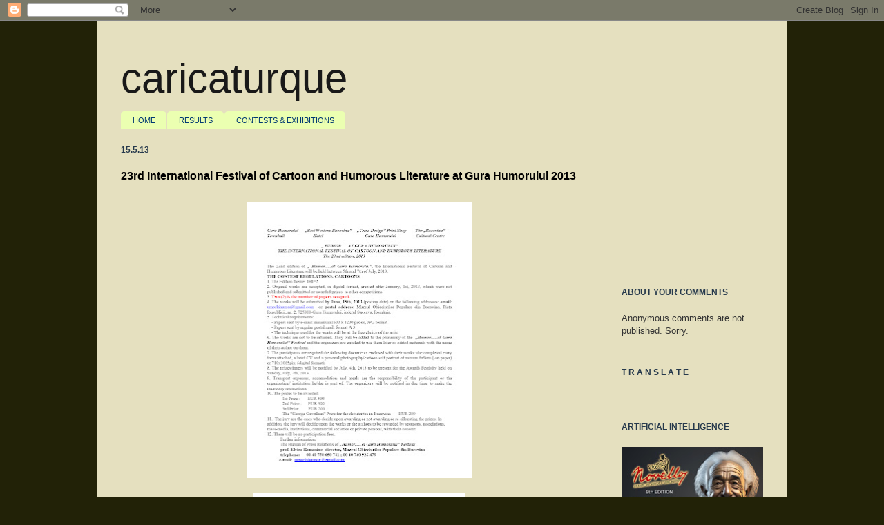

--- FILE ---
content_type: text/html; charset=UTF-8
request_url: http://caricaturque.blogspot.com/2013/05/23rd-international-festival-of-cartoon.html
body_size: 43489
content:
<!DOCTYPE html>
<html class='v2' dir='ltr' lang='en'>
<head>
<link href='https://www.blogger.com/static/v1/widgets/335934321-css_bundle_v2.css' rel='stylesheet' type='text/css'/>
<meta content='width=1100' name='viewport'/>
<meta content='text/html; charset=UTF-8' http-equiv='Content-Type'/>
<meta content='blogger' name='generator'/>
<link href='http://caricaturque.blogspot.com/favicon.ico' rel='icon' type='image/x-icon'/>
<link href='http://caricaturque.blogspot.com/2013/05/23rd-international-festival-of-cartoon.html' rel='canonical'/>
<link rel="alternate" type="application/atom+xml" title="caricaturque - Atom" href="http://caricaturque.blogspot.com/feeds/posts/default" />
<link rel="alternate" type="application/rss+xml" title="caricaturque - RSS" href="http://caricaturque.blogspot.com/feeds/posts/default?alt=rss" />
<link rel="service.post" type="application/atom+xml" title="caricaturque - Atom" href="https://draft.blogger.com/feeds/639779646660974972/posts/default" />

<link rel="alternate" type="application/atom+xml" title="caricaturque - Atom" href="http://caricaturque.blogspot.com/feeds/5191324376372436990/comments/default" />
<!--Can't find substitution for tag [blog.ieCssRetrofitLinks]-->
<link href='https://blogger.googleusercontent.com/img/b/R29vZ2xl/AVvXsEiZgD2TrOicKJKF56zKN2lrr2Xy4clrPzUV8oFkjmMyYH513YmJY6VGJHX7Tb-Xucwu7AFl9lnodIJggLHyg2rpUjM-d9yG8rWPhX0XxkBFaaXC-US_irFrz6GrNl8MoVxz8G03pLEBj4Y/s400/GURA+2013+RULES.bmp' rel='image_src'/>
<meta content='http://caricaturque.blogspot.com/2013/05/23rd-international-festival-of-cartoon.html' property='og:url'/>
<meta content='23rd International Festival of Cartoon and Humorous Literature at Gura Humorului 2013' property='og:title'/>
<meta content='     Click on the image to enlarge.  ' property='og:description'/>
<meta content='https://blogger.googleusercontent.com/img/b/R29vZ2xl/AVvXsEiZgD2TrOicKJKF56zKN2lrr2Xy4clrPzUV8oFkjmMyYH513YmJY6VGJHX7Tb-Xucwu7AFl9lnodIJggLHyg2rpUjM-d9yG8rWPhX0XxkBFaaXC-US_irFrz6GrNl8MoVxz8G03pLEBj4Y/w1200-h630-p-k-no-nu/GURA+2013+RULES.bmp' property='og:image'/>
<title>caricaturque: 23rd International Festival of Cartoon and Humorous Literature at Gura Humorului 2013</title>
<style id='page-skin-1' type='text/css'><!--
/*
-----------------------------------------------
Blogger Template Style
Name:     Ethereal
Designer: Jason Morrow
URL:      jasonmorrow.etsy.com
----------------------------------------------- */
/* Content
----------------------------------------------- */
body {
font: normal normal 13px Verdana, Geneva, sans-serif;
color: #333333;
background: #222207 none no-repeat scroll center center;
}
html body .content-outer {
min-width: 0;
max-width: 100%;
width: 100%;
}
a:link {
text-decoration: none;
color: #00264c;
}
a:visited {
text-decoration: none;
color: #003972;
}
a:hover {
text-decoration: underline;
color: #0055ab;
}
.main-inner {
padding-top: 15px;
}
.body-fauxcolumn-outer {
background: transparent none repeat-x scroll top center;
}
.content-fauxcolumns .fauxcolumn-inner {
background: #e5e0bf none repeat-x scroll top left;
border-left: 1px solid #e5e0bf;
border-right: 1px solid #e5e0bf;
}
/* Flexible Background
----------------------------------------------- */
.content-fauxcolumn-outer .fauxborder-left {
width: 100%;
padding-left: 0;
margin-left: -0;
background-color: transparent;
background-image: none;
background-repeat: no-repeat;
background-position: left top;
}
.content-fauxcolumn-outer .fauxborder-right {
margin-right: -0;
width: 0;
background-color: transparent;
background-image: none;
background-repeat: no-repeat;
background-position: right top;
}
/* Columns
----------------------------------------------- */
.content-inner {
padding: 0;
}
/* Header
----------------------------------------------- */
.header-inner {
padding: 27px 0 3px;
}
.header-inner .section {
margin: 0 35px;
}
.Header h1 {
font: normal normal 60px Arial, Tahoma, Helvetica, FreeSans, sans-serif;
color: #191919;
}
.Header h1 a {
color: #191919;
}
.Header .description {
font-size: 115%;
color: #565656;
}
.header-inner .Header .titlewrapper,
.header-inner .Header .descriptionwrapper {
padding-left: 0;
padding-right: 0;
margin-bottom: 0;
}
/* Tabs
----------------------------------------------- */
.tabs-outer {
position: relative;
background: transparent;
}
.tabs-cap-top, .tabs-cap-bottom {
position: absolute;
width: 100%;
}
.tabs-cap-bottom {
bottom: 0;
}
.tabs-inner {
padding: 0;
}
.tabs-inner .section {
margin: 0 35px;
}
*+html body .tabs-inner .widget li {
padding: 1px;
}
.PageList {
border-bottom: 1px solid #e5e0bf;
}
.tabs-inner .widget li.selected a,
.tabs-inner .widget li a:hover {
position: relative;
-moz-border-radius-topleft: 5px;
-moz-border-radius-topright: 5px;
-webkit-border-top-left-radius: 5px;
-webkit-border-top-right-radius: 5px;
-goog-ms-border-top-left-radius: 5px;
-goog-ms-border-top-right-radius: 5px;
border-top-left-radius: 5px;
border-top-right-radius: 5px;
background: #fcfc70 none ;
color: #00264c;
}
.tabs-inner .widget li a {
display: inline-block;
margin: 0;
margin-right: 1px;
padding: .65em 1.5em;
font: normal normal 11px Arial, Tahoma, Helvetica, FreeSans, sans-serif;
color: #003972;
background-color: #ebffb1;
-moz-border-radius-topleft: 5px;
-moz-border-radius-topright: 5px;
-webkit-border-top-left-radius: 5px;
-webkit-border-top-right-radius: 5px;
-goog-ms-border-top-left-radius: 5px;
-goog-ms-border-top-right-radius: 5px;
border-top-left-radius: 5px;
border-top-right-radius: 5px;
}
/* Headings
----------------------------------------------- */
h2 {
font: normal bold 12px Verdana, Geneva, sans-serif;
color: #26394c;
}
/* Widgets
----------------------------------------------- */
.main-inner .column-left-inner {
padding: 0 0 0 20px;
}
.main-inner .column-left-inner .section {
margin-right: 0;
}
.main-inner .column-right-inner {
padding: 0 20px 0 0;
}
.main-inner .column-right-inner .section {
margin-left: 0;
}
.main-inner .section {
padding: 0;
}
.main-inner .widget {
padding: 0 0 15px;
margin: 20px 0;
border-bottom: 1px solid #e5e0bf;
}
.main-inner .widget h2 {
margin: 0;
padding: .6em 0 .5em;
}
.footer-inner .widget h2 {
padding: 0 0 .4em;
}
.main-inner .widget h2 + div, .footer-inner .widget h2 + div {
padding-top: 15px;
}
.main-inner .widget .widget-content {
margin: 0;
padding: 15px 0 0;
}
.main-inner .widget ul, .main-inner .widget #ArchiveList ul.flat {
margin: -15px -15px -15px;
padding: 0;
list-style: none;
}
.main-inner .sidebar .widget h2 {
border-bottom: 1px solid transparent;
}
.main-inner .widget #ArchiveList {
margin: -15px 0 0;
}
.main-inner .widget ul li, .main-inner .widget #ArchiveList ul.flat li {
padding: .5em 15px;
text-indent: 0;
}
.main-inner .widget #ArchiveList ul li {
padding-top: .25em;
padding-bottom: .25em;
}
.main-inner .widget ul li:first-child, .main-inner .widget #ArchiveList ul.flat li:first-child {
border-top: none;
}
.main-inner .widget ul li:last-child, .main-inner .widget #ArchiveList ul.flat li:last-child {
border-bottom: none;
}
.main-inner .widget .post-body ul {
padding: 0 2.5em;
margin: .5em 0;
list-style: disc;
}
.main-inner .widget .post-body ul li {
padding: 0.25em 0;
margin-bottom: .25em;
color: #333333;
border: none;
}
.footer-inner .widget ul {
padding: 0;
list-style: none;
}
.widget .zippy {
color: #565656;
}
/* Posts
----------------------------------------------- */
.main.section {
margin: 0 20px;
}
body .main-inner .Blog {
padding: 0;
background-color: transparent;
border: none;
}
.main-inner .widget h2.date-header {
border-bottom: 1px solid transparent;
}
.date-outer {
position: relative;
margin: 15px 0 20px;
}
.date-outer:first-child {
margin-top: 0;
}
.date-posts {
clear: both;
}
.post-outer, .inline-ad {
border-bottom: 1px solid #e5e0bf;
padding: 30px 0;
}
.post-outer {
padding-bottom: 10px;
}
.post-outer:first-child {
padding-top: 0;
border-top: none;
}
.post-outer:last-child, .inline-ad:last-child {
border-bottom: none;
}
.post-body img {
padding: 8px;
}
h3.post-title, h4 {
font: normal bold 16px 'Trebuchet MS', Trebuchet, sans-serif;
color: #000000;
}
h3.post-title a {
font: normal bold 16px 'Trebuchet MS', Trebuchet, sans-serif;
color: #000000;
text-decoration: none;
}
h3.post-title a:hover {
color: #0055ab;
text-decoration: underline;
}
.post-header {
margin: 0 0 1.5em;
}
.post-body {
line-height: 1.4;
}
.post-footer {
margin: 1.5em 0 0;
}
#blog-pager {
padding: 15px;
}
.blog-feeds, .post-feeds {
margin: 1em 0;
text-align: center;
}
.post-outer .comments {
margin-top: 2em;
}
/* Comments
----------------------------------------------- */
.comments .comments-content .icon.blog-author {
background-repeat: no-repeat;
background-image: url([data-uri]);
}
.comments .comments-content .loadmore a {
background: #e5e0bf none repeat-x scroll top left;
}
.comments .comments-content .loadmore a {
border-top: 1px solid transparent;
border-bottom: 1px solid transparent;
}
.comments .comment-thread.inline-thread {
background: #e5e0bf none repeat-x scroll top left;
}
.comments .continue {
border-top: 2px solid transparent;
}
/* Footer
----------------------------------------------- */
.footer-inner {
padding: 30px 0;
overflow: hidden;
}
/* Mobile
----------------------------------------------- */
body.mobile  {
background-size: auto
}
.mobile .body-fauxcolumn-outer {
background: ;
}
.mobile .content-fauxcolumns .fauxcolumn-inner {
opacity: 0.75;
}
.mobile .content-fauxcolumn-outer .fauxborder-right {
margin-right: 0;
}
.mobile-link-button {
background-color: #fcfc70;
}
.mobile-link-button a:link, .mobile-link-button a:visited {
color: #00264c;
}
.mobile-index-contents {
color: #444444;
}
.mobile .body-fauxcolumn-outer {
background-size: 100% auto;
}
.mobile .mobile-date-outer {
border-bottom: transparent;
}
.mobile .PageList {
border-bottom: none;
}
.mobile .tabs-inner .section {
margin: 0;
}
.mobile .tabs-inner .PageList .widget-content {
background: #fcfc70 none;
color: #00264c;
}
.mobile .tabs-inner .PageList .widget-content .pagelist-arrow {
border-left: 1px solid #00264c;
}
.mobile .footer-inner {
overflow: visible;
}
body.mobile .AdSense {
margin: 0 -10px;
}

--></style>
<style id='template-skin-1' type='text/css'><!--
body {
min-width: 1000px;
}
.content-outer, .content-fauxcolumn-outer, .region-inner {
min-width: 1000px;
max-width: 1000px;
_width: 1000px;
}
.main-inner .columns {
padding-left: 0px;
padding-right: 240px;
}
.main-inner .fauxcolumn-center-outer {
left: 0px;
right: 240px;
/* IE6 does not respect left and right together */
_width: expression(this.parentNode.offsetWidth -
parseInt("0px") -
parseInt("240px") + 'px');
}
.main-inner .fauxcolumn-left-outer {
width: 0px;
}
.main-inner .fauxcolumn-right-outer {
width: 240px;
}
.main-inner .column-left-outer {
width: 0px;
right: 100%;
margin-left: -0px;
}
.main-inner .column-right-outer {
width: 240px;
margin-right: -240px;
}
#layout {
min-width: 0;
}
#layout .content-outer {
min-width: 0;
width: 800px;
}
#layout .region-inner {
min-width: 0;
width: auto;
}
body#layout div.add_widget {
padding: 8px;
}
body#layout div.add_widget a {
margin-left: 32px;
}
--></style>
<link href='https://draft.blogger.com/dyn-css/authorization.css?targetBlogID=639779646660974972&amp;zx=a0a8a4c7-8c82-4b12-a1db-f2b51cea1452' media='none' onload='if(media!=&#39;all&#39;)media=&#39;all&#39;' rel='stylesheet'/><noscript><link href='https://draft.blogger.com/dyn-css/authorization.css?targetBlogID=639779646660974972&amp;zx=a0a8a4c7-8c82-4b12-a1db-f2b51cea1452' rel='stylesheet'/></noscript>
<meta name='google-adsense-platform-account' content='ca-host-pub-1556223355139109'/>
<meta name='google-adsense-platform-domain' content='blogspot.com'/>

</head>
<body class='loading variant-leaves1'>
<div class='navbar section' id='navbar' name='Navbar'><div class='widget Navbar' data-version='1' id='Navbar1'><script type="text/javascript">
    function setAttributeOnload(object, attribute, val) {
      if(window.addEventListener) {
        window.addEventListener('load',
          function(){ object[attribute] = val; }, false);
      } else {
        window.attachEvent('onload', function(){ object[attribute] = val; });
      }
    }
  </script>
<div id="navbar-iframe-container"></div>
<script type="text/javascript" src="https://apis.google.com/js/platform.js"></script>
<script type="text/javascript">
      gapi.load("gapi.iframes:gapi.iframes.style.bubble", function() {
        if (gapi.iframes && gapi.iframes.getContext) {
          gapi.iframes.getContext().openChild({
              url: 'https://draft.blogger.com/navbar/639779646660974972?po\x3d5191324376372436990\x26origin\x3dhttp://caricaturque.blogspot.com',
              where: document.getElementById("navbar-iframe-container"),
              id: "navbar-iframe"
          });
        }
      });
    </script><script type="text/javascript">
(function() {
var script = document.createElement('script');
script.type = 'text/javascript';
script.src = '//pagead2.googlesyndication.com/pagead/js/google_top_exp.js';
var head = document.getElementsByTagName('head')[0];
if (head) {
head.appendChild(script);
}})();
</script>
</div></div>
<div class='body-fauxcolumns'>
<div class='fauxcolumn-outer body-fauxcolumn-outer'>
<div class='cap-top'>
<div class='cap-left'></div>
<div class='cap-right'></div>
</div>
<div class='fauxborder-left'>
<div class='fauxborder-right'></div>
<div class='fauxcolumn-inner'>
</div>
</div>
<div class='cap-bottom'>
<div class='cap-left'></div>
<div class='cap-right'></div>
</div>
</div>
</div>
<div class='content'>
<div class='content-fauxcolumns'>
<div class='fauxcolumn-outer content-fauxcolumn-outer'>
<div class='cap-top'>
<div class='cap-left'></div>
<div class='cap-right'></div>
</div>
<div class='fauxborder-left'>
<div class='fauxborder-right'></div>
<div class='fauxcolumn-inner'>
</div>
</div>
<div class='cap-bottom'>
<div class='cap-left'></div>
<div class='cap-right'></div>
</div>
</div>
</div>
<div class='content-outer'>
<div class='content-cap-top cap-top'>
<div class='cap-left'></div>
<div class='cap-right'></div>
</div>
<div class='fauxborder-left content-fauxborder-left'>
<div class='fauxborder-right content-fauxborder-right'></div>
<div class='content-inner'>
<header>
<div class='header-outer'>
<div class='header-cap-top cap-top'>
<div class='cap-left'></div>
<div class='cap-right'></div>
</div>
<div class='fauxborder-left header-fauxborder-left'>
<div class='fauxborder-right header-fauxborder-right'></div>
<div class='region-inner header-inner'>
<div class='header section' id='header' name='Header'><div class='widget Header' data-version='1' id='Header1'>
<div id='header-inner'>
<div class='titlewrapper'>
<h1 class='title'>
<a href='http://caricaturque.blogspot.com/'>
caricaturque
</a>
</h1>
</div>
<div class='descriptionwrapper'>
<p class='description'><span>
</span></p>
</div>
</div>
</div></div>
</div>
</div>
<div class='header-cap-bottom cap-bottom'>
<div class='cap-left'></div>
<div class='cap-right'></div>
</div>
</div>
</header>
<div class='tabs-outer'>
<div class='tabs-cap-top cap-top'>
<div class='cap-left'></div>
<div class='cap-right'></div>
</div>
<div class='fauxborder-left tabs-fauxborder-left'>
<div class='fauxborder-right tabs-fauxborder-right'></div>
<div class='region-inner tabs-inner'>
<div class='tabs section' id='crosscol' name='Cross-Column'><div class='widget PageList' data-version='1' id='PageList1'>
<h2>Pages</h2>
<div class='widget-content'>
<ul>
<li>
<a href='http://caricaturque.blogspot.com/'>HOME</a>
</li>
<li>
<a href='http://caricaturque.blogspot.com/p/results-of-cartoon-contests.html'>RESULTS</a>
</li>
<li>
<a href='http://caricaturque.blogspot.com/p/contests-exhibitions.html'>CONTESTS &amp; EXHIBITIONS</a>
</li>
</ul>
<div class='clear'></div>
</div>
</div></div>
<div class='tabs no-items section' id='crosscol-overflow' name='Cross-Column 2'></div>
</div>
</div>
<div class='tabs-cap-bottom cap-bottom'>
<div class='cap-left'></div>
<div class='cap-right'></div>
</div>
</div>
<div class='main-outer'>
<div class='main-cap-top cap-top'>
<div class='cap-left'></div>
<div class='cap-right'></div>
</div>
<div class='fauxborder-left main-fauxborder-left'>
<div class='fauxborder-right main-fauxborder-right'></div>
<div class='region-inner main-inner'>
<div class='columns fauxcolumns'>
<div class='fauxcolumn-outer fauxcolumn-center-outer'>
<div class='cap-top'>
<div class='cap-left'></div>
<div class='cap-right'></div>
</div>
<div class='fauxborder-left'>
<div class='fauxborder-right'></div>
<div class='fauxcolumn-inner'>
</div>
</div>
<div class='cap-bottom'>
<div class='cap-left'></div>
<div class='cap-right'></div>
</div>
</div>
<div class='fauxcolumn-outer fauxcolumn-left-outer'>
<div class='cap-top'>
<div class='cap-left'></div>
<div class='cap-right'></div>
</div>
<div class='fauxborder-left'>
<div class='fauxborder-right'></div>
<div class='fauxcolumn-inner'>
</div>
</div>
<div class='cap-bottom'>
<div class='cap-left'></div>
<div class='cap-right'></div>
</div>
</div>
<div class='fauxcolumn-outer fauxcolumn-right-outer'>
<div class='cap-top'>
<div class='cap-left'></div>
<div class='cap-right'></div>
</div>
<div class='fauxborder-left'>
<div class='fauxborder-right'></div>
<div class='fauxcolumn-inner'>
</div>
</div>
<div class='cap-bottom'>
<div class='cap-left'></div>
<div class='cap-right'></div>
</div>
</div>
<!-- corrects IE6 width calculation -->
<div class='columns-inner'>
<div class='column-center-outer'>
<div class='column-center-inner'>
<div class='main section' id='main' name='Main'><div class='widget Blog' data-version='1' id='Blog1'>
<div class='blog-posts hfeed'>

          <div class="date-outer">
        
<h2 class='date-header'><span>15.5.13</span></h2>

          <div class="date-posts">
        
<div class='post-outer'>
<div class='post hentry uncustomized-post-template' itemprop='blogPost' itemscope='itemscope' itemtype='http://schema.org/BlogPosting'>
<meta content='https://blogger.googleusercontent.com/img/b/R29vZ2xl/AVvXsEiZgD2TrOicKJKF56zKN2lrr2Xy4clrPzUV8oFkjmMyYH513YmJY6VGJHX7Tb-Xucwu7AFl9lnodIJggLHyg2rpUjM-d9yG8rWPhX0XxkBFaaXC-US_irFrz6GrNl8MoVxz8G03pLEBj4Y/s400/GURA+2013+RULES.bmp' itemprop='image_url'/>
<meta content='639779646660974972' itemprop='blogId'/>
<meta content='5191324376372436990' itemprop='postId'/>
<a name='5191324376372436990'></a>
<h3 class='post-title entry-title' itemprop='name'>
23rd International Festival of Cartoon and Humorous Literature at Gura Humorului 2013
</h3>
<div class='post-header'>
<div class='post-header-line-1'></div>
</div>
<div class='post-body entry-content' id='post-body-5191324376372436990' itemprop='description articleBody'>
<div class="separator" style="clear: both; text-align: center;">
<a href="https://blogger.googleusercontent.com/img/b/R29vZ2xl/AVvXsEiZgD2TrOicKJKF56zKN2lrr2Xy4clrPzUV8oFkjmMyYH513YmJY6VGJHX7Tb-Xucwu7AFl9lnodIJggLHyg2rpUjM-d9yG8rWPhX0XxkBFaaXC-US_irFrz6GrNl8MoVxz8G03pLEBj4Y/s1600/GURA+2013+RULES.bmp" imageanchor="1" style="margin-left: 1em; margin-right: 1em;"><img border="0" height="400" src="https://blogger.googleusercontent.com/img/b/R29vZ2xl/AVvXsEiZgD2TrOicKJKF56zKN2lrr2Xy4clrPzUV8oFkjmMyYH513YmJY6VGJHX7Tb-Xucwu7AFl9lnodIJggLHyg2rpUjM-d9yG8rWPhX0XxkBFaaXC-US_irFrz6GrNl8MoVxz8G03pLEBj4Y/s400/GURA+2013+RULES.bmp" width="325" /></a></div>
<div class="separator" style="clear: both; text-align: center;">
<a href="https://blogger.googleusercontent.com/img/b/R29vZ2xl/AVvXsEipb9CvNYcJhcJyWvV7LmkDm240EdTvUuNutMEqCDoI_Ng8WcFE-n90PfM1PQY41rmSAWKpsaEtIe_b5btKT_33KaNbB4fHTsJhL9HTwnLKwgD45RTV033cbaayvXtxlJy3s7y9KMT4rz0/s1600/GURA+HUMORULUI+entry+form.JPG" imageanchor="1" style="margin-left: 1em; margin-right: 1em;"><img border="0" height="400" src="https://blogger.googleusercontent.com/img/b/R29vZ2xl/AVvXsEipb9CvNYcJhcJyWvV7LmkDm240EdTvUuNutMEqCDoI_Ng8WcFE-n90PfM1PQY41rmSAWKpsaEtIe_b5btKT_33KaNbB4fHTsJhL9HTwnLKwgD45RTV033cbaayvXtxlJy3s7y9KMT4rz0/s400/GURA+HUMORULUI+entry+form.JPG" width="307" /></a></div>
<div style="text-align: center;">
Click on the image to enlarge.</div>
<div style='clear: both;'></div>
</div>
<div class='post-footer'>
<div class='post-footer-line post-footer-line-1'>
<span class='post-author vcard'>
</span>
<span class='post-timestamp'>
</span>
<span class='post-comment-link'>
</span>
<span class='post-icons'>
<span class='item-action'>
<a href='https://draft.blogger.com/email-post/639779646660974972/5191324376372436990' title='Email Post'>
<img alt='' class='icon-action' height='13' src='https://resources.blogblog.com/img/icon18_email.gif' width='18'/>
</a>
</span>
</span>
<div class='post-share-buttons goog-inline-block'>
<a class='goog-inline-block share-button sb-email' href='https://draft.blogger.com/share-post.g?blogID=639779646660974972&postID=5191324376372436990&target=email' target='_blank' title='Email This'><span class='share-button-link-text'>Email This</span></a><a class='goog-inline-block share-button sb-blog' href='https://draft.blogger.com/share-post.g?blogID=639779646660974972&postID=5191324376372436990&target=blog' onclick='window.open(this.href, "_blank", "height=270,width=475"); return false;' target='_blank' title='BlogThis!'><span class='share-button-link-text'>BlogThis!</span></a><a class='goog-inline-block share-button sb-twitter' href='https://draft.blogger.com/share-post.g?blogID=639779646660974972&postID=5191324376372436990&target=twitter' target='_blank' title='Share to X'><span class='share-button-link-text'>Share to X</span></a><a class='goog-inline-block share-button sb-facebook' href='https://draft.blogger.com/share-post.g?blogID=639779646660974972&postID=5191324376372436990&target=facebook' onclick='window.open(this.href, "_blank", "height=430,width=640"); return false;' target='_blank' title='Share to Facebook'><span class='share-button-link-text'>Share to Facebook</span></a><a class='goog-inline-block share-button sb-pinterest' href='https://draft.blogger.com/share-post.g?blogID=639779646660974972&postID=5191324376372436990&target=pinterest' target='_blank' title='Share to Pinterest'><span class='share-button-link-text'>Share to Pinterest</span></a>
</div>
</div>
<div class='post-footer-line post-footer-line-2'>
<span class='post-labels'>
</span>
</div>
<div class='post-footer-line post-footer-line-3'>
<span class='post-location'>
</span>
</div>
</div>
</div>
<div class='comments' id='comments'>
<a name='comments'></a>
<h4>No comments:</h4>
<div id='Blog1_comments-block-wrapper'>
<dl class='avatar-comment-indent' id='comments-block'>
</dl>
</div>
<p class='comment-footer'>
<a href='https://draft.blogger.com/comment/fullpage/post/639779646660974972/5191324376372436990' onclick=''>Post a Comment</a>
</p>
</div>
</div>

        </div></div>
      
</div>
<div class='blog-pager' id='blog-pager'>
<span id='blog-pager-newer-link'>
<a class='blog-pager-newer-link' href='http://caricaturque.blogspot.com/2013/05/results-suleyman-demirel-university.html' id='Blog1_blog-pager-newer-link' title='Newer Post'>Newer Post</a>
</span>
<span id='blog-pager-older-link'>
<a class='blog-pager-older-link' href='http://caricaturque.blogspot.com/2013/05/international-competition-of-visual.html' id='Blog1_blog-pager-older-link' title='Older Post'>Older Post</a>
</span>
<a class='home-link' href='http://caricaturque.blogspot.com/'>Home</a>
</div>
<div class='clear'></div>
<div class='post-feeds'>
<div class='feed-links'>
Subscribe to:
<a class='feed-link' href='http://caricaturque.blogspot.com/feeds/5191324376372436990/comments/default' target='_blank' type='application/atom+xml'>Post Comments (Atom)</a>
</div>
</div>
</div></div>
</div>
</div>
<div class='column-left-outer'>
<div class='column-left-inner'>
<aside>
</aside>
</div>
</div>
<div class='column-right-outer'>
<div class='column-right-inner'>
<aside>
<div class='sidebar section' id='sidebar-right-1'><div class='widget Followers' data-version='1' id='Followers1'>
<div class='widget-content'>
<div id='Followers1-wrapper'>
<div style='margin-right:2px;'>
<div><script type="text/javascript" src="https://apis.google.com/js/platform.js"></script>
<div id="followers-iframe-container"></div>
<script type="text/javascript">
    window.followersIframe = null;
    function followersIframeOpen(url) {
      gapi.load("gapi.iframes", function() {
        if (gapi.iframes && gapi.iframes.getContext) {
          window.followersIframe = gapi.iframes.getContext().openChild({
            url: url,
            where: document.getElementById("followers-iframe-container"),
            messageHandlersFilter: gapi.iframes.CROSS_ORIGIN_IFRAMES_FILTER,
            messageHandlers: {
              '_ready': function(obj) {
                window.followersIframe.getIframeEl().height = obj.height;
              },
              'reset': function() {
                window.followersIframe.close();
                followersIframeOpen("https://draft.blogger.com/followers/frame/639779646660974972?colors\x3dCgt0cmFuc3BhcmVudBILdHJhbnNwYXJlbnQaByMzMzMzMzMiByMwMDI2NGMqByNlNWUwYmYyByMyNjM5NGM6ByMzMzMzMzNCByMwMDI2NGNKByM1NjU2NTZSByMwMDI2NGNaC3RyYW5zcGFyZW50\x26pageSize\x3d21\x26hl\x3den\x26origin\x3dhttp://caricaturque.blogspot.com");
              },
              'open': function(url) {
                window.followersIframe.close();
                followersIframeOpen(url);
              }
            }
          });
        }
      });
    }
    followersIframeOpen("https://draft.blogger.com/followers/frame/639779646660974972?colors\x3dCgt0cmFuc3BhcmVudBILdHJhbnNwYXJlbnQaByMzMzMzMzMiByMwMDI2NGMqByNlNWUwYmYyByMyNjM5NGM6ByMzMzMzMzNCByMwMDI2NGNKByM1NjU2NTZSByMwMDI2NGNaC3RyYW5zcGFyZW50\x26pageSize\x3d21\x26hl\x3den\x26origin\x3dhttp://caricaturque.blogspot.com");
  </script></div>
</div>
</div>
<div class='clear'></div>
</div>
</div><div class='widget Text' data-version='1' id='Text3'>
<h2 class='title'>ABOUT YOUR COMMENTS</h2>
<div class='widget-content'>
Anonymous comments are not published. Sorry.
</div>
<div class='clear'></div>
</div><div class='widget Translate' data-version='1' id='Translate1'>
<h2 class='title'>T R A N S L A T E</h2>
<div id='google_translate_element'></div>
<script>
    function googleTranslateElementInit() {
      new google.translate.TranslateElement({
        pageLanguage: 'en',
        autoDisplay: 'true',
        layout: google.translate.TranslateElement.InlineLayout.SIMPLE
      }, 'google_translate_element');
    }
  </script>
<script src='//translate.google.com/translate_a/element.js?cb=googleTranslateElementInit'></script>
<div class='clear'></div>
</div><div class='widget Image' data-version='1' id='Image28'>
<h2>ARTIFICIAL INTELLIGENCE</h2>
<div class='widget-content'>
<a href='https://www.facebook.com/premionovello/posts/pfbid02BZFjc88dANmM6k8hbTnVis982g4X23ErJy4LM4F8mg4xF3DLYPZtjocmgrufuvkQl'>
<img alt='ARTIFICIAL INTELLIGENCE' height='152' id='Image28_img' src='https://blogger.googleusercontent.com/img/a/AVvXsEj0l-FGgJV5o3wRyu_7AFxIkfmnXD_UdDfq9Mv9y59YKgXt8qdpVpeGAC9gZOWeiusBS_603ep36U0bHaS4lqjbMkf4kzxrbpa_3BOWIQhaopZilh4WYJbi6JeSjwegt8hD28Oqz3DLXXuL1ZPcABnk0dTOTpCcDEzVB-0ZV11ipvrqSVjjllrkMk1aO4J_=s206' width='206'/>
</a>
<br/>
<span class='caption'>50 AUTHORS ON SHOW</span>
</div>
<div class='clear'></div>
</div><div class='widget Stats' data-version='1' id='Stats1'>
<h2>Total Pageviews</h2>
<div class='widget-content'>
<div id='Stats1_content' style='display: none;'>
<span class='counter-wrapper text-counter-wrapper' id='Stats1_totalCount'>
</span>
<div class='clear'></div>
</div>
</div>
</div><div class='widget HTML' data-version='1' id='HTML2'>
<div class='widget-content'>
<div class="cleanslate w24tz-current-time w24tz-small" style="display: inline-block !important; visibility: hidden !important; min-width:200px !important; min-height:100px !important;"><p><a href="//24timezones.com/world_directory/time_in_istanbul.php" style="text-decoration: none" class="clock24" id="tz24-1552163917-c1107-eyJob3VydHlwZSI6IjI0Iiwic2hvd2RhdGUiOiIxIiwic2hvd3NlY29uZHMiOiIwIiwiY29udGFpbmVyX2lkIjoiY2xvY2tfYmxvY2tfY2I1Yzg0MjQ0ZDg4MGUzIiwidHlwZSI6ImRiIiwibGFuZyI6ImVuIn0=" title="Istanbul time" target="_blank" rel="nofollow">Istanbul</a></p><div id="clock_block_cb5c84244d880e3"></div></div>
<script type="text/javascript" src="//w.24timezones.com/l.js" async></script>
</div>
<div class='clear'></div>
</div><div class='widget LinkList' data-version='1' id='LinkList12'>
<h2>NEW ON THE NET or UPDATED</h2>
<div class='widget-content'>
<ul>
<li><a href='https://annederenneillustration.com/'>Anne Derenne illustration</a></li>
<li><a href='https://cartoonistsrights.org/home/'>Cartoonists Rights</a></li>
<li><a href='http://dissidentvoice.org/'>Dissident Voice</a></li>
<li><a href='https://egyptoons.blogspot.com/'>Egypt Cartoon</a></li>
<li><a href='https://electricliterature.com/'>Electric Lit</a></li>
<li><a href='https://erayozbek.wordpress.com/'>Eray Özbek</a></li>
<li><a href='https://www.fecocartoon.com/'>F E C O</a></li>
<li><a href='https://france-cartoons.com/'>France Cartoons</a></li>
<li><a href='https://freedomcartoonists.com/'>Freedom Cartoonists</a></li>
<li><a href='http://www.goldpencil.id/'>Gold Pencil</a></li>
<li><a href='https://www.humorpla.net/'>Humor Planet</a></li>
<li><a href='http://www.indexoncensorship.org/'>index on censorship</a></li>
<li><a href='https://sites.google.com/view/iscfp/p%C3%A1gina-inicial'>Int School Cartoon Festival</a></li>
<li><a href='http://www.irancartoon.com/'>IranCartoon</a></li>
<li><a href='https://kotrha-lubomir.blogspot.com/'>Ľubomír Kotrha</a></li>
<li><a href='http://www.newworldencyclopedia.org/'>New World Encyclopedia</a></li>
<li><a href='http://sajadrafeei.com/'>Sajad Rafeei</a></li>
<li><a href='http://www.schneidertempel.org/'>Schneidertempel Arts Center</a></li>
<li><a href='https://www.talalnayer.com/'>Talal Nayer</a></li>
<li><a href='https://thenotyorker.tumblr.com/'>The Not Yorker</a></li>
<li><a href='http://www.tol.org/'>Transitions Online</a></li>
<li><a href='http://unitedsketches.org/'>United Sketches</a></li>
<li><a href='http://www.worldhumorawards.org/en/'>World Humor Awards</a></li>
</ul>
<div class='clear'></div>
</div>
</div><div class='widget Profile' data-version='1' id='Profile1'>
<h2>About Me</h2>
<div class='widget-content'>
<a href='https://draft.blogger.com/profile/02383977588382125069'><img alt='My photo' class='profile-img' height='80' src='//blogger.googleusercontent.com/img/b/R29vZ2xl/AVvXsEiGJWQSsXn2MhwV4rRnjthx9EUQQkuU5GNRgs1keleeGPN3JO1WYf9Yxyo5gcrbMGe5jPcYchEMrs_PxHY9skkVR9YUMtUZeEviRglrjZM6mBI9WmTVRDOuPwlBNjxXQAs/s113/Kemal+OZYURT+portrait+by+H.K.AYTOSLU.jpg' width='60'/></a>
<dl class='profile-datablock'>
<dt class='profile-data'>
<a class='profile-name-link g-profile' href='https://draft.blogger.com/profile/02383977588382125069' rel='author' style='background-image: url(//draft.blogger.com/img/logo-16.png);'>
KOZY
</a>
</dt>
<dd class='profile-textblock'>Cartoonist, English philologist &amp; mail-artist sometimes. Address: Kemal Ozyurt P.K.407 Sirkeci PTT, 34115 Fatih Istanbul TURKEY kozy55@gmail.com</dd>
</dl>
<a class='profile-link' href='https://draft.blogger.com/profile/02383977588382125069' rel='author'>View my complete profile</a>
<div class='clear'></div>
</div>
</div><div class='widget Text' data-version='1' id='Text1'>
<h2 class='title'>SOME EXPECTED CATALOGS</h2>
<div class='widget-content'>
<div>* <b><a href="https://caricaturque.blogspot.com/2021/06/kyrenia-municipality-10th-international.html"><span style="color: black;">10th International (Olive) Cartoon Contest, Kyrenia 2021, Cyprus</span></a></b> Informed by e-mail about the sending by registered mail on 18 October 2022. (<b style="color: #cc0000;">ARRIVED: 02 NOVEMBER 2022</b>).</div>
<div>*&nbsp;<a href="https://caricaturque.blogspot.com/2020/10/10th-sejong-international-cartoon.html"><b><span style="color: black;">10th Sejong International Cartoon Contest SICACO 2021, Korea</span></b></a><span style="font-size: 100%; font-weight: normal;">: Informed about the sending by e-mail on <a href="https://caricaturque.blogspot.com/2021/11/sicaco-2021-prizes-winners-book-next.html">23 November 2021</a>.&nbsp;</span><div>* <a href="https://caricaturque.blogspot.com/2019/11/9th-sejong-international-cartoon.html"><b><span style="color: black;">9th Sejong International Cartoon Contest SICACO 2020, Korea</span></b></a><span style="font-size: 100%; font-weight: normal;">: Informed about the sending by e-mail on <a href="https://caricaturque.blogspot.com/2020/10/prize-congratulations-selection-results.html">22 October 2020</a>.&nbsp;</span></div>
<span>*&nbsp;<b>The 4th International Competition of Cartoons Aleksandar Klas 2017, Serbia:</b> All </span><span =""  style="font-size:100%;"><a href="https://caricaturque.blogspot.com/2017/10/selected-cartoonists-of-4th.html">cartoonists</a></span><span =""  style="font-size:100%;"> whose cartoons are selected in the catalog and the exhibition will receive a free copy of the catalog (</span><a href="https://caricaturque.blogspot.com/2017/03/the-fourth-international-competition-of_16.html" style="font-size: 100%;">Regulation</a><span =""  style="font-size:100%;">).</span></div>
</div>
<div class='clear'></div>
</div><div class='widget BlogList' data-version='1' id='BlogList1'>
<h2 class='title'>FAVORITE LINKS</h2>
<div class='widget-content'>
<div class='blog-list-container' id='BlogList1_container'>
<ul id='BlogList1_blogs'>
<li style='display: block;'>
<div class='blog-icon'>
</div>
<div class='blog-content'>
<div class='blog-title'>
<a href='https://egyptoons.blogspot.com/' target='_blank'>
Egypt Cartoon</a>
</div>
<div class='item-content'>
<div class='item-thumbnail'>
<a href='https://egyptoons.blogspot.com/' target='_blank'>
<img alt='' border='0' height='72' src='https://blogger.googleusercontent.com/img/b/R29vZ2xl/AVvXsEiHl_vUFfOBayH3JMVzG6s3QXDhh6CMVSTTM_ZWIBAIpmB09iSYJHzK2UnFWm5heNN0daIV-WDuFCBhd7OJhpWetY4UXvFO-UGqfSzlXBZQz9X2Sp890Ek73VX-AWXOGzues4coqIZIOd5QU78z-RxjI_X8sSJ-yG5Me_6UeKmc3zR2GHXwrZF06K05ZW4/s72-c/1001453814.jpg' width='72'/>
</a>
</div>
<span class='item-title'>
<a href='https://egyptoons.blogspot.com/2026/01/cairo-interwoven-voices-2.html' target='_blank'>
الاثنين.. افتتاح ملتقى "القاهرة: أصوات متناغمة" في بيت السناري
</a>
</span>
<div class='item-time'>
4 hours ago
</div>
</div>
</div>
<div style='clear: both;'></div>
</li>
<li style='display: block;'>
<div class='blog-icon'>
</div>
<div class='blog-content'>
<div class='blog-title'>
<a href='http://waldezcartuns.blogspot.com/' target='_blank'>
waldez cartuns</a>
</div>
<div class='item-content'>
<div class='item-thumbnail'>
<a href='http://waldezcartuns.blogspot.com/' target='_blank'>
<img alt='' border='0' height='72' src='https://blogger.googleusercontent.com/img/b/R29vZ2xl/AVvXsEivGvoegA77tE3t92AzE5gLcsiiD73SYkk2AyMVoSEgKWpX9pepf4wD2xniSaRuMer-e-77rJYyT6XXiQZTDJTEyhtvYJkqIr_5dLiAFgOW1xJVVhUNVl3t2dLsRb86hXnW5X5uqHQQl9MmejWP667-19CDI0kyscA4hNz_cH_DSQcnfjlqChH0s74V0gkl/s72-c/india1.jpg' width='72'/>
</a>
</div>
<span class='item-title'>
<a href='http://waldezcartuns.blogspot.com/2026/01/charge_17.html' target='_blank'>
charge
</a>
</span>
<div class='item-time'>
9 hours ago
</div>
</div>
</div>
<div style='clear: both;'></div>
</li>
<li style='display: block;'>
<div class='blog-icon'>
</div>
<div class='blog-content'>
<div class='blog-title'>
<a href='https://michaelmaslin.com' target='_blank'>
Inkspill</a>
</div>
<div class='item-content'>
<span class='item-title'>
<a href='https://michaelmaslin.com/saturday-spill-saturday-reading-picturing-ross-the-tilley-watch-online-january-12-16-2026/' target='_blank'>
Saturday Spill: Saturday Reading&#8230;Picturing Ross; The Tilley Watch Online, 
January 12-16, 2026
</a>
</span>
<div class='item-time'>
11 hours ago
</div>
</div>
</div>
<div style='clear: both;'></div>
</li>
<li style='display: block;'>
<div class='blog-icon'>
</div>
<div class='blog-content'>
<div class='blog-title'>
<a href='http://salaodehumordecaratinga.blogspot.com/' target='_blank'>
Salão Internacional de Humor de Caratinga</a>
</div>
<div class='item-content'>
<div class='item-thumbnail'>
<a href='http://salaodehumordecaratinga.blogspot.com/' target='_blank'>
<img alt='' border='0' height='72' src='https://blogger.googleusercontent.com/img/b/R29vZ2xl/AVvXsEgt57pNbOszI01p7ZTkJwGPYq9VoOjXqCM6_7YOYi_oLPlop4Z3TmXc4BU-HbJVLeKwwewv2Gb-8j8-TMTjN87Xfc2ZstTfV0jjLu-OKbR-_y8XcmAdV82I-4JNgiSQXwDyLkzzlssJImykDmRDqyd63XVWn4Db89eg9Ut3voiXl4ruIVnviHLq6pdtRYo/s72-w423-h591-c/Baptist%C3%A3o.jpg' width='72'/>
</a>
</div>
<span class='item-title'>
<a href='http://salaodehumordecaratinga.blogspot.com/2026/01/baptistao-sp-trofeu-perere-3-lugar.html' target='_blank'>
Baptistão (SP) - Troféu Pererê / 3º Lugar "Caricatura Livre" / Salão de 
Humor de Caratinga
</a>
</span>
<div class='item-time'>
13 hours ago
</div>
</div>
</div>
<div style='clear: both;'></div>
</li>
<li style='display: block;'>
<div class='blog-icon'>
</div>
<div class='blog-content'>
<div class='blog-title'>
<a href='https://www.dailycartoonist.com' target='_blank'>
The Daily Cartoonist</a>
</div>
<div class='item-content'>
<span class='item-title'>
<a href='https://www.dailycartoonist.com/index.php/2026/01/17/lewiston-cop-by-jorge-pacheco-new-local-comic-strip/' target='_blank'>
Lewiston Cop by Jorge Pacheco &#8211; New Local Comic Strip
</a>
</span>
<div class='item-time'>
14 hours ago
</div>
</div>
</div>
<div style='clear: both;'></div>
</li>
<li style='display: block;'>
<div class='blog-icon'>
</div>
<div class='blog-content'>
<div class='blog-title'>
<a href='https://feridundemir.org/' target='_blank'>
Feridun Demir</a>
</div>
<div class='item-content'>
<span class='item-title'>
<a href='https://feridundemir.org/2026/01/17/52nd-international-graphic-humor-competition-umoristi-a-marostica-2026-italy/' target='_blank'>
52nd International Graphic Humor Competition: Umoristi a Marostica 2026 &#8211; 
Italy
</a>
</span>
<div class='item-time'>
14 hours ago
</div>
</div>
</div>
<div style='clear: both;'></div>
</li>
<li style='display: block;'>
<div class='blog-icon'>
</div>
<div class='blog-content'>
<div class='blog-title'>
<a href='http://bado-badosblog.blogspot.com/' target='_blank'>
Bado's blog</a>
</div>
<div class='item-content'>
<div class='item-thumbnail'>
<a href='http://bado-badosblog.blogspot.com/' target='_blank'>
<img alt='' border='0' height='72' src='https://blogger.googleusercontent.com/img/a/AVvXsEg6wxl81h_dpnEasEIuTkr1ODgayaFQep5jR26RSU39qiGTLU_sajEHO00GFMOmCHQL3BBBwdy6qJXMz3qg03Q3gOClgRO61MybK66BQMyNpPeNT5_1pvp2rf4Gykp3AwLHNqnuz1eNcxfl9UE8rcALbmdy1QIshesE7aSEotTxlZ3_ltGuuVXd_321havM=s72-w633-h791-c' width='72'/>
</a>
</div>
<span class='item-title'>
<a href='http://bado-badosblog.blogspot.com/2026/01/julie-rocheleau-designs-2026-mcaf-poster.html' target='_blank'>
Julie Rocheleau designs the 2026 MCAF poster
</a>
</span>
<div class='item-time'>
15 hours ago
</div>
</div>
</div>
<div style='clear: both;'></div>
</li>
<li style='display: block;'>
<div class='blog-icon'>
</div>
<div class='blog-content'>
<div class='blog-title'>
<a href='http://mikelynchcartoons.blogspot.com/' target='_blank'>
Mike Lynch Cartoons</a>
</div>
<div class='item-content'>
<div class='item-thumbnail'>
<a href='http://mikelynchcartoons.blogspot.com/' target='_blank'>
<img alt='' border='0' height='72' src='https://blogger.googleusercontent.com/img/b/R29vZ2xl/[base64]/s72-w604-h640-c/Screenshot_2026-01-16%20The%20War%20on%20Minneapolis%20-%20fatcats3%20gmail%20com%20-%20Gmail.png' width='72'/>
</a>
</div>
<span class='item-title'>
<a href='http://mikelynchcartoons.blogspot.com/2026/01/steve-brodner-war-on-minneapolis-and.html' target='_blank'>
Steve Brodner: The War on Minneapolis ... and People So Not Having It
</a>
</span>
<div class='item-time'>
1 day ago
</div>
</div>
</div>
<div style='clear: both;'></div>
</li>
<li style='display: block;'>
<div class='blog-icon'>
</div>
<div class='blog-content'>
<div class='blog-title'>
<a href='http://erbykezako.blogspot.com/' target='_blank'>
Erby Kezako</a>
</div>
<div class='item-content'>
<div class='item-thumbnail'>
<a href='http://erbykezako.blogspot.com/' target='_blank'>
<img alt='' border='0' height='72' src='https://blogger.googleusercontent.com/img/a/AVvXsEiXEfpYfVzjV7IC7gTGdzGV6BhGgJW9aUSpFyMzFmAL_b8OEOpQDDbOwsDwIh6ZbHbvigtrXf0sbVfdmMzsTNEXmEXl6afqawzFnpvx0Zw0pD5qx2cP3gc0KvGL7leFPYOiyVDSQ2B12CM491bJQkh02vlP9Kr_9rZVxcYgd6k3dIIDHYElWcB-V_CUvPQ=s72-w453-h640-c' width='72'/>
</a>
</div>
<span class='item-title'>
<a href='http://erbykezako.blogspot.com/2026/01/semaine-3-2.html' target='_blank'>
Semaine 3 - 2
</a>
</span>
<div class='item-time'>
1 day ago
</div>
</div>
</div>
<div style='clear: both;'></div>
</li>
<li style='display: block;'>
<div class='blog-icon'>
</div>
<div class='blog-content'>
<div class='blog-title'>
<a href='https://graphiccompetitions.com/' target='_blank'>
Graphic Competitions</a>
</div>
<div class='item-content'>
<div class='item-thumbnail'>
<a href='https://graphiccompetitions.com/' target='_blank'>
<img alt='' border='0' height='75' src='https://graphiccompetitions.com/contestimage.webp?image=2026-taiwan-international-student-design-competition' width='75'/>
</a>
</div>
<span class='item-title'>
<a href='https://graphiccompetitions.com/multiple-disciplines/2026-taiwan-international-student-design-competition/' target='_blank'>
2026 Taiwan International Student Design Competition
</a>
</span>
<div class='item-time'>
1 day ago
</div>
</div>
</div>
<div style='clear: both;'></div>
</li>
<li style='display: block;'>
<div class='blog-icon'>
</div>
<div class='blog-content'>
<div class='blog-title'>
<a href='https://sinirsizkarikatur.blogspot.com/' target='_blank'>
CARICATURES SANS FRONTIERES</a>
</div>
<div class='item-content'>
<div class='item-thumbnail'>
<a href='https://sinirsizkarikatur.blogspot.com/' target='_blank'>
<img alt='' border='0' height='72' src='https://blogger.googleusercontent.com/img/b/R29vZ2xl/AVvXsEhaEFDOlAgLX8pFvZR5RjeAV4_5gGTpeFCCIYQDir9GIS4IOyIdpAyGlB8hJzb-lqUTQkfpN0f-n41XrvjWIA4q4PoVmHaUQnTZU5kIvxhBP6AhCMiOf6A9Xi9AqLDibrQf7GAeoQewKdfyODFejquoqbJZ5qwErt_49wwCXlzW16C9-L77saURpmN0rguw/s72-w263-h351-c/nazim.jpg' width='72'/>
</a>
</div>
<span class='item-title'>
<a href='https://sinirsizkarikatur.blogspot.com/2026/01/nazm-hikmet-123-yasnda.html' target='_blank'>
#Nazım Hikmet 123 yaşında
</a>
</span>
<div class='item-time'>
3 days ago
</div>
</div>
</div>
<div style='clear: both;'></div>
</li>
<li style='display: block;'>
<div class='blog-icon'>
</div>
<div class='blog-content'>
<div class='blog-title'>
<a href='http://humorgrafe.blogspot.com/' target='_blank'>
humorgrafe</a>
</div>
<div class='item-content'>
<div class='item-thumbnail'>
<a href='http://humorgrafe.blogspot.com/' target='_blank'>
<img alt='' border='0' height='72' src='https://blogger.googleusercontent.com/img/b/R29vZ2xl/AVvXsEiOA7HOZFYa2kJ52a34Eh8Sv_WEzPEuajw7me7aaQ3qk2zwp7yLfQnJXHhT9ZwfPqq4Pd4I32DUROCfQCIIqV1N8i-B13L1_V2Dsp6mudC8Ykl8-lnsC8XSCBi8t8p47XP9_dherQioMvXX0TdE6ieqDapD4NSRZFZjowj81vE3Z3iF58YaMsE6pw/s72-w400-h226-c/image001.jpg' width='72'/>
</a>
</div>
<span class='item-title'>
<a href='http://humorgrafe.blogspot.com/2026/01/dia-15-de-janeiro-de-2026-pelas-18h-e.html' target='_blank'>
Dia 15 de Janeiro de 2026 pelas 18h é a reabertura da exposição de longa 
duração do Museu Bordalo Pinheiro de Lisboa (ao Campo Grande)
</a>
</span>
<div class='item-time'>
5 days ago
</div>
</div>
</div>
<div style='clear: both;'></div>
</li>
<li style='display: block;'>
<div class='blog-icon'>
</div>
<div class='blog-content'>
<div class='blog-title'>
<a href='https://kozyurt.blogspot.com/' target='_blank'>
Kemal Özyurt</a>
</div>
<div class='item-content'>
<div class='item-thumbnail'>
<a href='https://kozyurt.blogspot.com/' target='_blank'>
<img alt='' border='0' height='72' src='https://blogger.googleusercontent.com/img/b/R29vZ2xl/AVvXsEhjuu3gbYfO7nJLuOkAL1bZs3asHA9Q1x8C6ZvkRqbdn-8A8HSYl-aOpOx90ACaAS58hG-lUZhc3F0MUnQkqtmxn9ccxoozisDFHQtrn2fGtTeC4-xoFWEVSZaez2-qk8k6gaHK_4B5JpsvHE_OrDNYzYpuqcOXCmFV1BRwmBD7KAr7Kbe-YHlHtq1YZRA/s72-c/esa_davetiye_15x15.jpg' width='72'/>
</a>
</div>
<span class='item-title'>
<a href='https://kozyurt.blogspot.com/2026/01/3-genc-cizerin-sergisi-karikatur.html' target='_blank'>
Görmeden olmaz: 3 Genç Çizerin Sergisi Karikatür Atölyesi'nde açılıyor
</a>
</span>
<div class='item-time'>
5 days ago
</div>
</div>
</div>
<div style='clear: both;'></div>
</li>
<li style='display: block;'>
<div class='blog-icon'>
</div>
<div class='blog-content'>
<div class='blog-title'>
<a href='https://fany-blog.blogspot.com/' target='_blank'>
FANY - BLOG</a>
</div>
<div class='item-content'>
<div class='item-thumbnail'>
<a href='https://fany-blog.blogspot.com/' target='_blank'>
<img alt='' border='0' height='72' src='https://blogger.googleusercontent.com/img/b/R29vZ2xl/AVvXsEiIb9sq5Ab2hDSJqH5Cc14JOkJeG4hcek6rvb64A5cwsG2VVkerR7Ui_VYiOdAcgzvqP3HBzuhDfn7K_eToj1Yr-L5TZsK1SaV0CFEi8ChiFMtMFsC6rEyyCPUFUCyGQSBOODABp1eiidteRw5SHOHirFnV1v7twFzp7m52o5mDHOZUOm_P-kW3dwfecKM2/s72-w640-h640-c/teatrodue%20molestie.jpg' width='72'/>
</a>
</div>
<span class='item-title'>
<a href='https://fany-blog.blogspot.com/2026/01/me-too-anche-teatro-parma.html' target='_blank'>
Me too anche a teatro a Parma.
</a>
</span>
<div class='item-time'>
6 days ago
</div>
</div>
</div>
<div style='clear: both;'></div>
</li>
<li style='display: block;'>
<div class='blog-icon'>
</div>
<div class='blog-content'>
<div class='blog-title'>
<a href='https://www.panosiatridis.gr/' target='_blank'>
IaTriDis</a>
</div>
<div class='item-content'>
<div class='item-thumbnail'>
<a href='https://www.panosiatridis.gr/' target='_blank'>
<img alt='' border='0' height='72' src='https://blogger.googleusercontent.com/img/b/R29vZ2xl/AVvXsEjXWztZcRoPuxHLPw3mvXblKPf_AvokEwvElJ-fhYNqRu5et-49KFE_gv_YtT-niXMmtnrGdBxQn2CtDahtQDqPrVtsCbbJGL09Us7LKho-Q_z1prHCQ7gMjOv7tHfd90u556RMR7MXth7K-UjTTX7YJxPJFySL-mXgEhEOY-2MV0oemD0oPilkP3_h/s72-c/9-1-2026-iatridispanos-geloiografia-renee-good-mineapoli.jpg' width='72'/>
</a>
</div>
<span class='item-title'>
<a href='https://www.panosiatridis.gr/2026/01/dolofonia-rene-nicole-good-mineapoli-skitso.html' target='_blank'>
Δεν είναι ώρα να σχολιάσουμε τη νομιμότητα
</a>
</span>
<div class='item-time'>
1 week ago
</div>
</div>
</div>
<div style='clear: both;'></div>
</li>
<li style='display: block;'>
<div class='blog-icon'>
</div>
<div class='blog-content'>
<div class='blog-title'>
<a href='https://kozymail.blogspot.com/' target='_blank'>
k o z y m a i l a r t</a>
</div>
<div class='item-content'>
<span class='item-title'>
<a href='https://kozymail.blogspot.com/2025/12/finished-mailart-projects-2025.html' target='_blank'>
FINISHED MAILART PROJECTS 2025
</a>
</span>
<div class='item-time'>
2 weeks ago
</div>
</div>
</div>
<div style='clear: both;'></div>
</li>
<li style='display: block;'>
<div class='blog-icon'>
</div>
<div class='blog-content'>
<div class='blog-title'>
<a href='https://tattooed-sky.blogspot.com/' target='_blank'>
Tattooed Sky</a>
</div>
<div class='item-content'>
<div class='item-thumbnail'>
<a href='https://tattooed-sky.blogspot.com/' target='_blank'>
<img alt='' border='0' height='72' src='https://blogger.googleusercontent.com/img/a/AVvXsEj4W3FtVGdhfACzU84oDaC7qKECNg-bIMtcmBzKY2KC5p4F6TrcAafsGcS3HLVkB_-H9G1RxNY8QghiVKMGtKjL8RCcXjyQvFGZ2_8QVu-R1gu2hAJ7fXrr-bYVpGQPJYFziE7O4txiztkGbHAp7Nd4ct0ODNyAz9BzuR0aHvKoJthKavVTPYmpIdL-GOJC=s72-c' width='72'/>
</a>
</div>
<span class='item-title'>
<a href='https://tattooed-sky.blogspot.com/2025/12/a-michigan-to-texas-birthday-wish-2025.html' target='_blank'>
A Michigan To Texas Birthday Wish (2025)
</a>
</span>
<div class='item-time'>
2 weeks ago
</div>
</div>
</div>
<div style='clear: both;'></div>
</li>
<li style='display: block;'>
<div class='blog-icon'>
</div>
<div class='blog-content'>
<div class='blog-title'>
<a href='http://cartoonsbymiles.blogspot.com/' target='_blank'>
Cartoons by Miles</a>
</div>
<div class='item-content'>
<div class='item-thumbnail'>
<a href='http://cartoonsbymiles.blogspot.com/' target='_blank'>
<img alt='' border='0' height='72' src='https://blogger.googleusercontent.com/img/b/R29vZ2xl/AVvXsEjsb_jDRIcJ8IxL-2uDDzNJK53HyA9_krMPXx6mWBezixYKeR5L3hbRpkeEHuIRYg5QZPr32UXVZwKQWU5LSfKlnWW6jBbbuHGKpWPCmodtil6zhSp-6aGo-PR3SSfRjJiScB9NVXEOVPLQSraptxS8HHBC5IPItL3a5fe_4dN7lZd_WynZm0hAd2R5XH8/s72-w313-h493-c/Concepts%202025%20-%2024%20Dec%20-%20wed.jpg' width='72'/>
</a>
</div>
<span class='item-title'>
<a href='http://cartoonsbymiles.blogspot.com/2025/12/god-rest-ye-merry-gentlemen-and-ladies.html' target='_blank'>
God rest ye merry gentlemen and ladies
</a>
</span>
<div class='item-time'>
2 weeks ago
</div>
</div>
</div>
<div style='clear: both;'></div>
</li>
<li style='display: block;'>
<div class='blog-icon'>
</div>
<div class='blog-content'>
<div class='blog-title'>
<a href='http://feco-spain.blogspot.com/' target='_blank'>
feco-spain</a>
</div>
<div class='item-content'>
<div class='item-thumbnail'>
<a href='http://feco-spain.blogspot.com/' target='_blank'>
<img alt='' border='0' height='72' src='https://blogger.googleusercontent.com/img/a/AVvXsEh1iKsjVh9b6LrHgkN6PsXETdCgIOI8jTThTKnG5484rpgWPeaBsF9bRkFotUPH5AN6e9vvHTHBKzVwUD20smTjwx_WvJjBO0GJ27xDiWxyD4o882Yab_khp0xQj6jvjqJcpskK8t2aJ_A422Ll_2OJPdzmKc-HZjAj630MtHRL5gFY71H52CLcPqjnFN4=s72-w385-h528-c' width='72'/>
</a>
</div>
<span class='item-title'>
<a href='http://feco-spain.blogspot.com/2025/12/felices-fiestas-o-feliz-navidad-la.html' target='_blank'>
FELICES FIESTAS O FELIZ NAVIDAD. LA VIRTUD ESTÁ EN LA TOLERANCIA Y LA 
PLURALIDAD.
</a>
</span>
<div class='item-time'>
3 weeks ago
</div>
</div>
</div>
<div style='clear: both;'></div>
</li>
<li style='display: block;'>
<div class='blog-icon'>
</div>
<div class='blog-content'>
<div class='blog-title'>
<a href='http://disneybooks.blogspot.com/' target='_blank'>
Disney History</a>
</div>
<div class='item-content'>
<span class='item-title'>
<a href='http://disneybooks.blogspot.com/2025/12/disney-books-network-has-just-been.html' target='_blank'>
</a>
</span>
<div class='item-time'>
4 weeks ago
</div>
</div>
</div>
<div style='clear: both;'></div>
</li>
<li style='display: block;'>
<div class='blog-icon'>
</div>
<div class='blog-content'>
<div class='blog-title'>
<a href='https://amorimcartoons.blogspot.com/' target='_blank'>
Amorimcartoons</a>
</div>
<div class='item-content'>
<div class='item-thumbnail'>
<a href='https://amorimcartoons.blogspot.com/' target='_blank'>
<img alt='' border='0' height='72' src='https://blogger.googleusercontent.com/img/b/R29vZ2xl/AVvXsEi8fZwSCYbF_Q1UQCbIDwzaKIlAufl4tvSfEP_pLekecZYWe63hhOfZpDMg7pJiCe4upZ3aSxKYwR9uqPxYgCOdPr5FR2nfQWn94n-2NUkACIW4Vdp-zx1DgJMbt9xA_qo4lVzrswnVc9ZVDlzC4TamFi6ZuTLkEXcAcEhRqaG_n9vC2cNB5hAg7WwLvG8/s72-c/emprego19881128B.jpg' width='72'/>
</a>
</div>
<span class='item-title'>
<a href='https://amorimcartoons.blogspot.com/2025/12/emprego19881128b.html' target='_blank'>
emprego19881128B
</a>
</span>
<div class='item-time'>
1 month ago
</div>
</div>
</div>
<div style='clear: both;'></div>
</li>
<li style='display: block;'>
<div class='blog-icon'>
</div>
<div class='blog-content'>
<div class='blog-title'>
<a href='http://jornalopiu.blogspot.com/' target='_blank'>
O PIU</a>
</div>
<div class='item-content'>
<div class='item-thumbnail'>
<a href='http://jornalopiu.blogspot.com/' target='_blank'>
<img alt='' border='0' height='72' src='https://blogger.googleusercontent.com/img/b/R29vZ2xl/AVvXsEivxALHnfZEXtrKn-0wnKjiC8een9vDrpxXBw4w8BK37I5it-joL_iqR_YoG8IGafMgEe-Q-dkf08eZxVN4XDZnMvGMP5e3izORvC3hIlBFs_5-1eyWSg7rFM4Z5cs07lbrYZqFVKYTvNSnV691EHzo7UsqoswDHzSA3PMaBPI9fnYzwBN6rvdikN3MBi4/s72-c/sss21sh_251008_VER_Moldura%20A3%20DES_081_33.jpg' width='72'/>
</a>
</div>
<span class='item-title'>
<a href='http://jornalopiu.blogspot.com/2025/11/resultados-do-21-salao-internacional-do.html' target='_blank'>
</a>
</span>
<div class='item-time'>
2 months ago
</div>
</div>
</div>
<div style='clear: both;'></div>
</li>
<li style='display: block;'>
<div class='blog-icon'>
</div>
<div class='blog-content'>
<div class='blog-title'>
<a href='http://davidbaldinger.blogspot.com/' target='_blank'>
David Baldinger&#39;s Cartoons &amp; Stuff Blog</a>
</div>
<div class='item-content'>
<div class='item-thumbnail'>
<a href='http://davidbaldinger.blogspot.com/' target='_blank'>
<img alt='' border='0' height='72' src='https://blogger.googleusercontent.com/img/b/R29vZ2xl/AVvXsEh3WWc-V4sxPir2yIaYvy8VroxKQSNBwug7CDv_zppHzokINeED56EjzqJh5SFeM2v6zjxlhabf4heqOACAI8aclcQHK8A9QFy1bLe5xwwwcmJpfpL0y02Y-OT0KO0dqhU6IFGShQ1e3zLjo-f4X-EttdUHPxQtJuJgXK16wJNtOnKCPoXOMV2w/s72-w428-h555-c/cyn&#39;s%20faire%20godhogget%20notes%20pg%201-CR.png' width='72'/>
</a>
</div>
<span class='item-title'>
<a href='http://davidbaldinger.blogspot.com/2025/11/history-of-faire-godhogget-story-of.html' target='_blank'>
The Origins of the Faire Godhogget
</a>
</span>
<div class='item-time'>
2 months ago
</div>
</div>
</div>
<div style='clear: both;'></div>
</li>
<li style='display: block;'>
<div class='blog-icon'>
</div>
<div class='blog-content'>
<div class='blog-title'>
<a href='https://bakacak-katalog.blogspot.com/' target='_blank'>
BAKACAK</a>
</div>
<div class='item-content'>
<div class='item-thumbnail'>
<a href='https://bakacak-katalog.blogspot.com/' target='_blank'>
<img alt='' border='0' height='72' src='https://blogger.googleusercontent.com/img/b/R29vZ2xl/AVvXsEh2aAw2gvnqdRfPXBjlkBYnJMjIFmXEgYDQcwIPmT0h-TZVLgt9dkeIvjBOY71h0A9dhQ5M8lTxNswctNJKr2THZ-dB2ReQeGuVnqsrIdd3wY2Ubb0eFyFfEdWplv1hDBKbmqiTz9O0gFj0h7aMvpMvFtvcU9YubrL7-sYJu8ZVeVSfEcRLb5laSNxgBzw/s72-c/20251022%20Mete%20Agaoglu%20Laiklik%20ve%20hosgoru.jpg' width='72'/>
</a>
</div>
<span class='item-title'>
<a href='https://bakacak-katalog.blogspot.com/2025/10/mete-agaoglu-laiklik-ve-hosgoru.html' target='_blank'>
Mete Ağaoğlu: Laiklik ve Hoşgörü
</a>
</span>
<div class='item-time'>
2 months ago
</div>
</div>
</div>
<div style='clear: both;'></div>
</li>
<li style='display: block;'>
<div class='blog-icon'>
</div>
<div class='blog-content'>
<div class='blog-title'>
<a href='http://caricasdobira.blogspot.com/' target='_blank'>
Bira Dantas</a>
</div>
<div class='item-content'>
<div class='item-thumbnail'>
<a href='http://caricasdobira.blogspot.com/' target='_blank'>
<img alt='' border='0' height='72' src='https://blogger.googleusercontent.com/img/b/R29vZ2xl/AVvXsEiRNsTcQKriJqSnqgzSdcYU0h_v7e3j6TCm-kl5Ot3ku8F5GWc6Cwq3ofNql-oJiJBVOfC77IxGpAJtdy-ApxkjCuOb5ov97p18s5pESpCzahZj_1ygMXkZUlQAghVGTnINEX7auzYSRp2jjES5WmkFsY0mkIww2H7gcIGAqRtspHemw5hnBQ7DyrheSDf1/s72-c/2009%20FIQ%20Blues%20e%20Soul%2002.jpg' width='72'/>
</a>
</div>
<span class='item-title'>
<a href='http://caricasdobira.blogspot.com/2025/10/expo-eu-soul-black-em-bh.html' target='_blank'>
EXPO "EU SOUL BLACK" EM BH!
</a>
</span>
<div class='item-time'>
3 months ago
</div>
</div>
</div>
<div style='clear: both;'></div>
</li>
<li style='display: none;'>
<div class='blog-icon'>
</div>
<div class='blog-content'>
<div class='blog-title'>
<a href='https://www.umorlagurahumorului.ro/' target='_blank'>
Humour at Gura humorului</a>
</div>
<div class='item-content'>
<span class='item-title'>
<a href='https://www.umorlagurahumorului.ro/en/castigatori-smiling-city/' target='_blank'>
Smiling City Winners
</a>
</span>
<div class='item-time'>
5 months ago
</div>
</div>
</div>
<div style='clear: both;'></div>
</li>
<li style='display: none;'>
<div class='blog-icon'>
</div>
<div class='blog-content'>
<div class='blog-title'>
<a href='https://kozy55.blogspot.com/' target='_blank'>
Yazı Çizi</a>
</div>
<div class='item-content'>
<div class='item-thumbnail'>
<a href='https://kozy55.blogspot.com/' target='_blank'>
<img alt='' border='0' height='72' src='https://blogger.googleusercontent.com/img/b/R29vZ2xl/AVvXsEgEQkPjEceoYLeD9APs4RrvSugYIhIz80dw7S4569Qx5WoCa0tSNp2HrrgckCUIK6sz3S7TiwYGAPO5t_yKQiHPoILnbmSxU7axXpXge6AuIv1OgERELi5FWA5jXXG_JD3L0aTWa9zH05NsEP2EFB24lMQGribphQHxrBlj6FtYru5smAcD5BVN9GJMe8gM/s72-c/Kemal%20%C3%96zyurt%20(T%C3%BCrkiye%20-%20Turkey)%202025%20SER.jpg' width='72'/>
</a>
</div>
<span class='item-title'>
<a href='https://kozy55.blogspot.com/2025/07/kbrstan-ozel-odul.html' target='_blank'>
Kıbrıs'tan özel ödül
</a>
</span>
<div class='item-time'>
6 months ago
</div>
</div>
</div>
<div style='clear: both;'></div>
</li>
<li style='display: none;'>
<div class='blog-icon'>
</div>
<div class='blog-content'>
<div class='blog-title'>
<a href='https://viewpoint-catalog.blogspot.com/' target='_blank'>
V I E W P O I N T</a>
</div>
<div class='item-content'>
<div class='item-thumbnail'>
<a href='https://viewpoint-catalog.blogspot.com/' target='_blank'>
<img alt='' border='0' height='72' src='https://blogger.googleusercontent.com/img/b/R29vZ2xl/AVvXsEhbxwCqFx-rof6DJFre6rDltgyxrdj2z7VYlJWISmVaR_S74U5FwLhpNaU-jMhtJiJI7wRpaWndeFIywKrLkGut4TBzz5E7scMpmiMRD2kyLKiEp05Jb0awnffG7dsoSMcNlbc5vXcuyeMDFqtgiJDJuE1gkna9o8kRqS5C7URQI3WnEmm7DhHAYeCHrs4/s72-c/20250408%20Mete%20Agaoglu%20TURKEY%20Being%20human.jpg' width='72'/>
</a>
</div>
<span class='item-title'>
<a href='https://viewpoint-catalog.blogspot.com/2025/04/mete-agaoglu-being-human.html' target='_blank'>
Mete Ağaoğlu: Being human
</a>
</span>
<div class='item-time'>
9 months ago
</div>
</div>
</div>
<div style='clear: both;'></div>
</li>
<li style='display: none;'>
<div class='blog-icon'>
</div>
<div class='blog-content'>
<div class='blog-title'>
<a href='http://karrycartoons.blogspot.com/' target='_blank'>
KarryCartoons</a>
</div>
<div class='item-content'>
<div class='item-thumbnail'>
<a href='http://karrycartoons.blogspot.com/' target='_blank'>
<img alt='' border='0' height='72' src='https://blogger.googleusercontent.com/img/b/R29vZ2xl/AVvXsEhij3_TAuZXguWbXngmL0Rhb5OUloEVj42BEmp8JPILOaWQ9PvfLq-AMNlCPhfzd5Tps1t76X56gOIXK-6lOr88SO-2gCaADni9aFvHpnE0js33VceiLUHr6yTFCH1S8NuqmdYKDjE_K8sf4_PX1fc39fxgisTIqgapIWcv3fxBuZFAuka1uOSWS6WqW2mW/s72-w517-h640-c/474533143_935087262058034_909297244160042524_n.jpg' width='72'/>
</a>
</div>
<span class='item-title'>
<a href='http://karrycartoons.blogspot.com/2025/02/entrevista-en-la-revista-chillico.html' target='_blank'>
ENTREVISTA EN LA REVISTA CHILLICO
</a>
</span>
<div class='item-time'>
10 months ago
</div>
</div>
</div>
<div style='clear: both;'></div>
</li>
<li style='display: none;'>
<div class='blog-icon'>
</div>
<div class='blog-content'>
<div class='blog-title'>
<a href='https://lorli.blogspot.com/' target='_blank'>
Lorli</a>
</div>
<div class='item-content'>
<div class='item-thumbnail'>
<a href='https://lorli.blogspot.com/' target='_blank'>
<img alt='' border='0' height='72' src='https://blogger.googleusercontent.com/img/b/R29vZ2xl/[base64]/s72-c/2024-11-19%2011.54.21.jpg' width='72'/>
</a>
</div>
<span class='item-title'>
<a href='http://lorli.blogspot.com/2024/12/winter-in-den-bergen.html' target='_blank'>
Winter in den Bergen
</a>
</span>
<div class='item-time'>
1 year ago
</div>
</div>
</div>
<div style='clear: both;'></div>
</li>
<li style='display: none;'>
<div class='blog-icon'>
</div>
<div class='blog-content'>
<div class='blog-title'>
<a href='http://dusangadjanski.blogspot.com/' target='_blank'>
Dušan Duca Gadjanski</a>
</div>
<div class='item-content'>
<div class='item-thumbnail'>
<a href='http://dusangadjanski.blogspot.com/' target='_blank'>
<img alt='' border='0' height='72' src='https://blogger.googleusercontent.com/img/b/R29vZ2xl/AVvXsEh8XA-x0t4AxW8JWx4zZ2fSNWYuHLuwLuA_kfA1cYMtLahtr0qSJQUtgSIcC6-JGIWw-rOhcR8210BIOR0UImoGGosiBOyCHd8vs02MPBC1mvUMa8y_lVsubI0aO7NGK8C66kDNJrtcIV9siyvUDz0xWzTQqk3pyA2-ToFX_XxUXwRGfmE6FvipznzbXYM/s72-c/Red-Hood-2.jpg' width='72'/>
</a>
</div>
<span class='item-title'>
<a href='http://dusangadjanski.blogspot.com/2024/12/red-hood.html' target='_blank'>
</a>
</span>
<div class='item-time'>
1 year ago
</div>
</div>
</div>
<div style='clear: both;'></div>
</li>
<li style='display: none;'>
<div class='blog-icon'>
</div>
<div class='blog-content'>
<div class='blog-title'>
<a href='http://trianacartoon.blogspot.com/' target='_blank'>
HUMOR GRAFICO DE TRIANA (COLOMBIA)</a>
</div>
<div class='item-content'>
<div class='item-thumbnail'>
<a href='http://trianacartoon.blogspot.com/' target='_blank'>
<img alt='' border='0' height='72' src='https://blogger.googleusercontent.com/img/a/AVvXsEiQIryZQJ8kMEEv5zS4AZz0KP7BZejVRcc4ISv6KA6CvhDmfs-hmrxuyPs3W_aUI5yjzES2vLqc4OVGPdNvPyG_Ys1JOEVGgg952vpUkD4uIMGB2X-T3faF84kRfhsSda5mw0Fv9eCvcPwn_VEBUl2uClHT9WsxgcVNFtk856Ltah18LUxjqOXq8UmLMSM=s72-c' width='72'/>
</a>
</div>
<span class='item-title'>
<a href='http://trianacartoon.blogspot.com/2024/12/robos-ecos-geek-programa-radio.html' target='_blank'>
" Robos " Ecos Geek programa radio online/podcast #172
</a>
</span>
<div class='item-time'>
1 year ago
</div>
</div>
</div>
<div style='clear: both;'></div>
</li>
<li style='display: none;'>
<div class='blog-icon'>
</div>
<div class='blog-content'>
<div class='blog-title'>
<a href='http://santoshpaliwal.blogspot.com/' target='_blank'>
Santosh Paliwal</a>
</div>
<div class='item-content'>
<div class='item-thumbnail'>
<a href='http://santoshpaliwal.blogspot.com/' target='_blank'>
<img alt='' border='0' height='72' src='https://blogger.googleusercontent.com/img/b/R29vZ2xl/AVvXsEifg5BBAazNhvKKRD2VqRjBDgsTo7SrTPToID3ZPXp_0F23u2QG-DwwMd1p4MqPN1IvEVlZfPlreFfp8dkz75GWqfF3F6VP9wDMqNRmtDlZDabGCTMWv_VhAFAF7jT9LBvkScts-zQObXi_nWfRunAqPqf2k7MtlcM-bjydZttAsvLFRwyh_Xo-wYsPexU/s72-c/IMG_3849.jpeg' width='72'/>
</a>
</div>
<span class='item-title'>
<a href='http://santoshpaliwal.blogspot.com/2024/12/self_10.html' target='_blank'>
SELF
</a>
</span>
<div class='item-time'>
1 year ago
</div>
</div>
</div>
<div style='clear: both;'></div>
</li>
<li style='display: none;'>
<div class='blog-icon'>
</div>
<div class='blog-content'>
<div class='blog-title'>
<a href='https://tnayer.blogspot.com/' target='_blank'>
ИΛΥΣR.</a>
</div>
<div class='item-content'>
<span class='item-title'>
<a href='https://tnayer.blogspot.com/2024/10/a-new-chapter-goodbye-to-blog-hello-to.html' target='_blank'>
The Blog&#8217;s Final Post: Moving Forward to www.talalnayer.com
</a>
</span>
<div class='item-time'>
1 year ago
</div>
</div>
</div>
<div style='clear: both;'></div>
</li>
<li style='display: none;'>
<div class='blog-icon'>
</div>
<div class='blog-content'>
<div class='blog-title'>
<a href='https://tabrizcartoons.com/en/' target='_blank'>
Tabriz Cartoons</a>
</div>
<div class='item-content'>
<span class='item-title'>
<a href='https://tabrizcartoons.com/en/news/tcan/16469-the-members-of%20international-committee-of-directors-of-cartoon-festivals,2024.html' target='_blank'>
The Members of International Committee of Directors of Cartoon 
Festivals,2024
</a>
</span>
<div class='item-time'>
1 year ago
</div>
</div>
</div>
<div style='clear: both;'></div>
</li>
<li style='display: none;'>
<div class='blog-icon'>
</div>
<div class='blog-content'>
<div class='blog-title'>
<a href='https://indiatoons.com/' target='_blank'>
India Toons</a>
</div>
<div class='item-content'>
<span class='item-title'>
<a href='https://indiatoons.com/results-of-the-8th-world-humor-awards-caricature-section-cartoon-section-italy-2023-2/' target='_blank'>
Results of the 8th World Humor Awards (Caricature Section), (Cartoon 
Section) Italy 2023
</a>
</span>
<div class='item-time'>
2 years ago
</div>
</div>
</div>
<div style='clear: both;'></div>
</li>
<li style='display: none;'>
<div class='blog-icon'>
</div>
<div class='blog-content'>
<div class='blog-title'>
<a href='http://www.hajnos.pl' target='_blank'>
Miroslaw Hajnos</a>
</div>
<div class='item-content'>
<span class='item-title'>
<a href='http://www.hajnos.pl/nowiny/zwierzeta-domowe-tematem-wystawy-w-zagrzebiu/' target='_blank'>
Zwierzęta domowe tematem wystawy w Zagrzebiu
</a>
</span>
<div class='item-time'>
2 years ago
</div>
</div>
</div>
<div style='clear: both;'></div>
</li>
<li style='display: none;'>
<div class='blog-icon'>
</div>
<div class='blog-content'>
<div class='blog-title'>
<a href='http://karikaturhaber.blogspot.com/' target='_blank'>
KARİKATÜR HABER</a>
</div>
<div class='item-content'>
<div class='item-thumbnail'>
<a href='http://karikaturhaber.blogspot.com/' target='_blank'>
<img alt='' border='0' height='72' src='https://blogger.googleusercontent.com/img/b/R29vZ2xl/AVvXsEgXbEl2-7hhRKd-X1gfvf-kyEj092igndekRwtU44WDF8dIlWGV8SR7kYe9nJ2BZkMWZUCxlWp1qUpGJcrE9SJJ1ctF4TDcIxuqpIFEz2lfrocjIMtnZJLYGVgbITkKFuBNop0hXKZKVxf3ucTaBvQjbINrEtrkIuWQKqk30ElXn-eNL1YOhTDAaNpbtw/s72-w640-h426-c/foto-1.jpeg' width='72'/>
</a>
</div>
<span class='item-title'>
<a href='http://karikaturhaber.blogspot.com/2022/10/karikatur-muzesi-yeni-yerinde.html' target='_blank'>
Karikatür Müzesi Yeni Yerinde
</a>
</span>
<div class='item-time'>
3 years ago
</div>
</div>
</div>
<div style='clear: both;'></div>
</li>
<li style='display: none;'>
<div class='blog-icon'>
</div>
<div class='blog-content'>
<div class='blog-title'>
<a href='https://www.sampsoniaway.org' target='_blank'>
Sampsonia Way Magazine</a>
</div>
<div class='item-content'>
<span class='item-title'>
<a href='https://www.sampsoniaway.org/sw-daily/2021/12/11/how-to-quit-drinking-alcohol/' target='_blank'>
How To Quit Drinking Alcohol
</a>
</span>
<div class='item-time'>
4 years ago
</div>
</div>
</div>
<div style='clear: both;'></div>
</li>
<li style='display: none;'>
<div class='blog-icon'>
</div>
<div class='blog-content'>
<div class='blog-title'>
<a href='http://similarcartoons.blogspot.com/' target='_blank'>
SIMILAR CARTOONS</a>
</div>
<div class='item-content'>
<div class='item-thumbnail'>
<a href='http://similarcartoons.blogspot.com/' target='_blank'>
<img alt='' border='0' height='72' src='https://1.bp.blogspot.com/-b01IdVqbx88/YZhu_LK2CcI/AAAAAAAAd3I/s-g4W6JWaPYxg3WGIE3jxnd1HhhsSCNLQCLcBGAsYHQ/s72-c/Screenshot_20211119-154916_Facebook.jpg' width='72'/>
</a>
</div>
<span class='item-title'>
<a href='http://similarcartoons.blogspot.com/2021/11/blog-post.html' target='_blank'>
</a>
</span>
<div class='item-time'>
4 years ago
</div>
</div>
</div>
<div style='clear: both;'></div>
</li>
<li style='display: none;'>
<div class='blog-icon'>
</div>
<div class='blog-content'>
<div class='blog-title'>
<a href='http://www.raedcartoon.com/index.php?option=com_content&view=frontpage' target='_blank'>
Syria Cartoon</a>
</div>
<div class='item-content'>
<span class='item-title'>
<a href='http://www.raedcartoon.com/index.php?option=com_content&view=article&id=4083:SYRIACARTOON2021&catid=26:2010-03-06-11-51-27&Itemid=178' target='_blank'>
list of participants of 16th Caratinga International Humor Exhibition - 
Brazil / 2021
</a>
</span>
<div class='item-time'>
4 years ago
</div>
</div>
</div>
<div style='clear: both;'></div>
</li>
<li style='display: none;'>
<div class='blog-icon'>
</div>
<div class='blog-content'>
<div class='blog-title'>
<a href='https://australiancartoonistsassociation.tumblr.com/' target='_blank'>
The ACA Blog</a>
</div>
<div class='item-content'>
<span class='item-title'>
<a href='https://australiancartoonistsassociation.tumblr.com/post/618731648119439360' target='_blank'>
Personal Injury Lawyers Take On New Cases In Macon, GA
</a>
</span>
<div class='item-time'>
5 years ago
</div>
</div>
</div>
<div style='clear: both;'></div>
</li>
<li style='display: none;'>
<div class='blog-icon'>
</div>
<div class='blog-content'>
<div class='blog-title'>
<a href='http://kotrhanews.blogspot.com/' target='_blank'>
KOTRHA NEWS</a>
</div>
<div class='item-content'>
<div class='item-thumbnail'>
<a href='http://kotrhanews.blogspot.com/' target='_blank'>
<img alt='' border='0' height='72' src='https://img.youtube.com/vi/iPxRwjS2Jlo/default.jpg' width='72'/>
</a>
</div>
<span class='item-title'>
<a href='http://kotrhanews.blogspot.com/2020/02/slovenski-politici-parlamentne-volby.html' target='_blank'>
slovenskí politici - parlamentné voľby 2020
</a>
</span>
<div class='item-time'>
5 years ago
</div>
</div>
</div>
<div style='clear: both;'></div>
</li>
<li style='display: none;'>
<div class='blog-icon'>
</div>
<div class='blog-content'>
<div class='blog-title'>
<a href='http://ecc-cartoonbooksclub.blogspot.com/' target='_blank'>
ECC Cartoonbooks Club</a>
</div>
<div class='item-content'>
<div class='item-thumbnail'>
<a href='http://ecc-cartoonbooksclub.blogspot.com/' target='_blank'>
<img alt='' border='0' height='72' src='https://blogger.googleusercontent.com/img/b/R29vZ2xl/AVvXsEiuH7Mr2QXmemFe5txnvw1LnMH8XLiqYpVLL58G0cJY21msmYfC2AIGWBgpjyf2hf61U1ZYHBg-rXb5DD95Cb7g4wG2qQQZ-Qy4YkO1LmlMxmwNTKBmh-V31aUSUso9ZH_KEJDXwIHEihf0/s72-c/1965Wilson_GM.jpg' width='72'/>
</a>
</div>
<span class='item-title'>
<a href='http://ecc-cartoonbooksclub.blogspot.com/2019/12/gahan-wilson-february-18-1930-november.html' target='_blank'>
Gahan Wilson (February 18, 1930 &#8211; November 21, 2019)
</a>
</span>
<div class='item-time'>
6 years ago
</div>
</div>
</div>
<div style='clear: both;'></div>
</li>
<li style='display: none;'>
<div class='blog-icon'>
</div>
<div class='blog-content'>
<div class='blog-title'>
<a href='http://xhennetcomics.blogspot.com/' target='_blank'>
"SHOQATA E STRİP ARTİSTEVE KOSOVAR XHENNET COMİCS"</a>
</div>
<div class='item-content'>
<div class='item-thumbnail'>
<a href='http://xhennetcomics.blogspot.com/' target='_blank'>
<img alt='' border='0' height='72' src='https://blogger.googleusercontent.com/img/b/R29vZ2xl/AVvXsEi4qZXYcpWAIIToMvRaPolpmYjwFiVF0lXUBicAaa19yBShft6kM5w0GOoAiC7N-9B86vRff1ogNOTqsPrrrb-dxJmflAfFmOsmVrCbpuX1ctlBZE4qhYvhqesjzh6xJEqwL0Kre1hkqOM/s72-c/poster+1.jpg' width='72'/>
</a>
</div>
<span class='item-title'>
<a href='http://xhennetcomics.blogspot.com/2019/10/blog-post_44.html' target='_blank'>
</a>
</span>
<div class='item-time'>
6 years ago
</div>
</div>
</div>
<div style='clear: both;'></div>
</li>
<li style='display: none;'>
<div class='blog-icon'>
</div>
<div class='blog-content'>
<div class='blog-title'>
<a href='http://revistavirtualartefacto.blogspot.com/' target='_blank'>
Revista Artefacto</a>
</div>
<div class='item-content'>
<div class='item-thumbnail'>
<a href='http://revistavirtualartefacto.blogspot.com/' target='_blank'>
<img alt='' border='0' height='72' src='https://blogger.googleusercontent.com/img/b/R29vZ2xl/AVvXsEinciMn9ea6sKzzUsM0WSTsRiZA5uyF_t_Xg60T-TYr345R_VXF7yh27Id2IaKnSkYD18308vLxCsxjuQjxjk4FZha3pp0LRUEZZOy7OGdLQmau5Ssqb2ImkWcHn1dVnWxbxUnK6NrVuFg/s72-c/Artefacto+74.jpg' width='72'/>
</a>
</div>
<span class='item-title'>
<a href='http://revistavirtualartefacto.blogspot.com/2019/09/artefacto-nro-74.html' target='_blank'>
ARTEFACTO Nro. 74
</a>
</span>
<div class='item-time'>
6 years ago
</div>
</div>
</div>
<div style='clear: both;'></div>
</li>
<li style='display: none;'>
<div class='blog-icon'>
</div>
<div class='blog-content'>
<div class='blog-title'>
<a href='http://moneroaviles.blogspot.com/' target='_blank'>
Germán Avilés</a>
</div>
<div class='item-content'>
<div class='item-thumbnail'>
<a href='http://moneroaviles.blogspot.com/' target='_blank'>
<img alt='' border='0' height='72' src='https://blogger.googleusercontent.com/img/b/R29vZ2xl/AVvXsEi4Ug9cITmKu5HPHlI9AfFDlEtsCBRuAYgYqFJTOGdLD7pUf1Rox2FmgU6g_274DhnUMRY40xROaCx0RUflV5-dXaMDBhIgwRgMWRCJqRfli8TblYCE9N_R9hzuEPNWBIgM3efAo3yH_np9/s72-c/toledo.jpg' width='72'/>
</a>
</div>
<span class='item-title'>
<a href='http://moneroaviles.blogspot.com/2019/09/francisco-toledo.html' target='_blank'>
Francisco Toledo
</a>
</span>
<div class='item-time'>
6 years ago
</div>
</div>
</div>
<div style='clear: both;'></div>
</li>
<li style='display: none;'>
<div class='blog-icon'>
</div>
<div class='blog-content'>
<div class='blog-title'>
<a href='http://caricaturas.blogspot.com/' target='_blank'>
Nelson Santos</a>
</div>
<div class='item-content'>
<div class='item-thumbnail'>
<a href='http://caricaturas.blogspot.com/' target='_blank'>
<img alt='' border='0' height='72' src='https://blogger.googleusercontent.com/img/b/R29vZ2xl/AVvXsEjZN5LLHyM6iA1bHQGiBo8w4RgJn4kJ7VD66XUemP3UwpWwHLgiAGikd6QLg2uWiy8xSQC3evxTcuFhHHThBm27ZFgyLyoBQuY2IkZ6-UV2tzGjqeKuzaE1q4GVYl5T8oPsdKmX/s72-c/Joao-Felix.jpg' width='72'/>
</a>
</div>
<span class='item-title'>
<a href='http://caricaturas.blogspot.com/2019/06/caricatura-joao-felix-o-wonderkid-120.html' target='_blank'>
Caricatura João Felix
</a>
</span>
<div class='item-time'>
6 years ago
</div>
</div>
</div>
<div style='clear: both;'></div>
</li>
<li style='display: none;'>
<div class='blog-icon'>
</div>
<div class='blog-content'>
<div class='blog-title'>
<a href='http://gathara.blogspot.com/' target='_blank'>
Gathara's World</a>
</div>
<div class='item-content'>
<span class='item-title'>
<a href='http://gathara.blogspot.com/2019/06/media-freedoms-under-threat-in-kenya.html' target='_blank'>
Press Freedoms Under Threat In Kenya
</a>
</span>
<div class='item-time'>
6 years ago
</div>
</div>
</div>
<div style='clear: both;'></div>
</li>
<li style='display: none;'>
<div class='blog-icon'>
</div>
<div class='blog-content'>
<div class='blog-title'>
<a href='http://nano-cartoon.blogspot.com/' target='_blank'>
NANOCARTOON</a>
</div>
<div class='item-content'>
<div class='item-thumbnail'>
<a href='http://nano-cartoon.blogspot.com/' target='_blank'>
<img alt='' border='0' height='72' src='https://blogger.googleusercontent.com/img/b/R29vZ2xl/AVvXsEhQ9ol-3oduJAHO7pNwiapwsaR-oPN_3d09knRpejvZa7fVbnsW6U8-VcET3ZIFTO9J9R_pTwHutlg1TYx5S6U95LRGkv6xVTRhhLYD3mQPN1HbFSp5QEIV2Qrl_ZJEkFnbAESA7lYHGYs/s72-c/Sin-ti%25CC%2581tulo-1.jpg' width='72'/>
</a>
</div>
<span class='item-title'>
<a href='http://nano-cartoon.blogspot.com/2019/05/jerarquia-catolica-di-no-los-partidos.html' target='_blank'>
JERARQUÍA CATÓLICA DI NO A LOS PARTIDOS ULTRAS
</a>
</span>
<div class='item-time'>
6 years ago
</div>
</div>
</div>
<div style='clear: both;'></div>
</li>
<li style='display: none;'>
<div class='blog-icon'>
</div>
<div class='blog-content'>
<div class='blog-title'>
<a href='https://museodiogenestaborda.blogspot.com/' target='_blank'>
Museo de Humor Gráfico Diógenes Taborda</a>
</div>
<div class='item-content'>
<div class='item-thumbnail'>
<a href='https://museodiogenestaborda.blogspot.com/' target='_blank'>
<img alt='' border='0' height='72' src='https://blogger.googleusercontent.com/img/b/R29vZ2xl/AVvXsEjb40jatUT4rIqEo9nh_olUD3sTCt-OYivRBet6QvD62uTsNcBh5deR55Ym6hMoq6ia9BCAM45_z3ZTpG5cjxXdi4c6UA6jkjk46odqCGjlpDhy_RzBYaYHEPb4W2fadOyafmMJhFJ2ueku/s72-c/Claudia+Rodriguez+-++Jorge+Omar+Volpe+Stessens.jpg' width='72'/>
</a>
</div>
<span class='item-title'>
<a href='https://museodiogenestaborda.blogspot.com/2019/02/esta-manana-las-flamantes-directoras.html' target='_blank'>
Esta mañana las flamantes directoras Claudia Rodriguez y Monica Deschner, 
junto a Gabriela Yu Hwa Wu, visitaron las muestras propuestas por el Museo 
de Humor Gráfico Diogenes Taborda en el marco del Año Nuevo Chino
</a>
</span>
<div class='item-time'>
6 years ago
</div>
</div>
</div>
<div style='clear: both;'></div>
</li>
<li style='display: none;'>
<div class='blog-icon'>
</div>
<div class='blog-content'>
<div class='blog-title'>
<a href='http://justicecartoons.blogspot.com/' target='_blank'>
justice cartoons</a>
</div>
<div class='item-content'>
<div class='item-thumbnail'>
<a href='http://justicecartoons.blogspot.com/' target='_blank'>
<img alt='' border='0' height='72' src='https://blogger.googleusercontent.com/img/b/R29vZ2xl/AVvXsEjQAPo4wAf6Olitkp6L9WzGVVM-trwr952XQe5e_mimOD6jcJMsI9-4G0Z2VM6uphrO7-QHdDrkPvb35zmRnAgE63P4pUvwXDBG80aUO_tTiG13DxnNzbLZfy1eG-TbCndc5g10FX2PLkA/s72-c/Cem+Koc+-H+20+01+2019+2.jpg' width='72'/>
</a>
</div>
<span class='item-title'>
<a href='http://justicecartoons.blogspot.com/2019/01/blog-post_26.html' target='_blank'>
</a>
</span>
<div class='item-time'>
6 years ago
</div>
</div>
</div>
<div style='clear: both;'></div>
</li>
<li style='display: none;'>
<div class='blog-icon'>
</div>
<div class='blog-content'>
<div class='blog-title'>
<a href='http://mellocartunista.blogspot.com/' target='_blank'>
Mello</a>
</div>
<div class='item-content'>
<div class='item-thumbnail'>
<a href='http://mellocartunista.blogspot.com/' target='_blank'>
<img alt='' border='0' height='72' src='https://blogger.googleusercontent.com/img/b/R29vZ2xl/AVvXsEgdiONCg3fxBkTGrJnqOdyg7ycpN616kgOD-TZ-rxu9dipIAKUBzPk_Tzz5S6me5izHAjGmPeYyfWsbGJhtFWm0eP_iB0X5RNir8aiYPldVadho2fYTy-hbjq9zarEU9g84uV9BkZbdSstq/s72-c/36376857_10213245812445179_6609561245244719104_n.jpg' width='72'/>
</a>
</div>
<span class='item-title'>
<a href='http://mellocartunista.blogspot.com/2018/09/papagaio-guia.html' target='_blank'>
Papagaio guia
</a>
</span>
<div class='item-time'>
7 years ago
</div>
</div>
</div>
<div style='clear: both;'></div>
</li>
<li style='display: none;'>
<div class='blog-icon'>
</div>
<div class='blog-content'>
<div class='blog-title'>
<a href='' target='_blank'>
Forbidden Planet</a>
</div>
<div class='item-content'>
<span class='item-title'>
<a href='http://forbiddenplanet.blog/2018/so-long-and-thanks-for-all-the-fish/' target='_blank'>
So Long, and thanks for all the fish&#8230;
</a>
</span>
<div class='item-time'>
7 years ago
</div>
</div>
</div>
<div style='clear: both;'></div>
</li>
<li style='display: none;'>
<div class='blog-icon'>
</div>
<div class='blog-content'>
<div class='blog-title'>
<a href='https://saeedartoon.blogfa.com' target='_blank'>
saeedArtoon</a>
</div>
<div class='item-content'>
<span class='item-title'>
<a href='https://saeedartoon.blogfa.com/post/406' target='_blank'>
جشنواره سالانه ی کارتون "اولنس کارتوناله" بلژیک / 2018
</a>
</span>
<div class='item-time'>
7 years ago
</div>
</div>
</div>
<div style='clear: both;'></div>
</li>
<li style='display: none;'>
<div class='blog-icon'>
</div>
<div class='blog-content'>
<div class='blog-title'>
<a href='https://pavlidiscartoons.com/blog' target='_blank'>
Nest of the Sleeping Owl</a>
</div>
<div class='item-content'>
<span class='item-title'>
<a href='https://pavlidiscartoons.com/blog/?p=9049' target='_blank'>
Ludwig Van Beethoven
</a>
</span>
<div class='item-time'>
7 years ago
</div>
</div>
</div>
<div style='clear: both;'></div>
</li>
<li style='display: none;'>
<div class='blog-icon'>
</div>
<div class='blog-content'>
<div class='blog-title'>
<a href='http://kayaozkaracalar3.blogspot.com/' target='_blank'>
DISNEYVILLE</a>
</div>
<div class='item-content'>
<div class='item-thumbnail'>
<a href='http://kayaozkaracalar3.blogspot.com/' target='_blank'>
<img alt='' border='0' height='72' src='https://blogger.googleusercontent.com/img/b/R29vZ2xl/AVvXsEi7ld0q1_jrZWMVL3BKL1oEVXUrgjxIzJTuh3syaRzudNQ9qgLP4fBgI3lZ6U5fQUYE_BvYplbvwasHe2AqbYz4pJvewWkCX08eUP8EzLMZKqitcwxiC2BRPr9bVNnFz8ApYAYEVhmcnCxz/s72-c/miki+yapboz.jpg' width='72'/>
</a>
</div>
<span class='item-title'>
<a href='http://kayaozkaracalar3.blogspot.com/2017/04/turkish-puzzle-with-vintage-looking.html' target='_blank'>
</a>
</span>
<div class='item-time'>
8 years ago
</div>
</div>
</div>
<div style='clear: both;'></div>
</li>
<li style='display: none;'>
<div class='blog-icon'>
</div>
<div class='blog-content'>
<div class='blog-title'>
<a href='https://caricaturque.wordpress.com' target='_blank'>
caricaturque</a>
</div>
<div class='item-content'>
<span class='item-title'>
<a href='https://caricaturque.wordpress.com/2017/03/31/23rd-int-cartoon-contest-haifa-2017-israel/' target='_blank'>
23rd Int cartoon contest Haifa 2017, Israel
</a>
</span>
<div class='item-time'>
8 years ago
</div>
</div>
</div>
<div style='clear: both;'></div>
</li>
<li style='display: none;'>
<div class='blog-icon'>
</div>
<div class='blog-content'>
<div class='blog-title'>
<a href='http://blog.zikison.net' target='_blank'>
ЖИКИШОН &#8226; ŽIKIŠON</a>
</div>
<div class='item-content'>
<span class='item-title'>
<a href='http://blog.zikison.net/2017/02/01/zikisonov-zurnal/' target='_blank'>
ЖИКИШОНОВ ЖУРНАЛ
</a>
</span>
<div class='item-time'>
8 years ago
</div>
</div>
</div>
<div style='clear: both;'></div>
</li>
<li style='display: none;'>
<div class='blog-icon'>
</div>
<div class='blog-content'>
<div class='blog-title'>
<a href='http://fecogrlevadia.blogspot.com/' target='_blank'>
FECO HELLENIC GROUP</a>
</div>
<div class='item-content'>
<div class='item-thumbnail'>
<a href='http://fecogrlevadia.blogspot.com/' target='_blank'>
<img alt='' border='0' height='72' src='https://blogger.googleusercontent.com/img/b/R29vZ2xl/AVvXsEj7oJhCS5qBLj4RhMRF3eDk_1l57ajzPopKJVUtsJYch2Ixvl-39joLVJ8hmWPm35Zgcjh_h8v6ka3qgd-MJgtAZO2qT4fC-801kGXDcun8D3Wp44K21pv9HJdxeUYDGptokNgUJ9y_L2ZY/s72-c/imittos16.jpg' width='72'/>
</a>
</div>
<span class='item-title'>
<a href='http://fecogrlevadia.blogspot.com/2016/11/ekthesi.html' target='_blank'>
Διεθνής Έκθεση γελοιογραφίας Υμηττός 2016
</a>
</span>
<div class='item-time'>
9 years ago
</div>
</div>
</div>
<div style='clear: both;'></div>
</li>
<li style='display: none;'>
<div class='blog-icon'>
</div>
<div class='blog-content'>
<div class='blog-title'>
<a href='http://karcomics.blogspot.com/' target='_blank'>
KARCOMICS MAGAZINE</a>
</div>
<div class='item-content'>
<div class='item-thumbnail'>
<a href='http://karcomics.blogspot.com/' target='_blank'>
<img alt='' border='0' height='72' src='https://4.bp.blogspot.com/-Uyqp-mwnJJw/V_qPRo7aDPI/AAAAAAAAZI8/qZdC5jU3EMAwGkjhFyK-_ZpdvsWXZy0gQCLcB/s72-c/zeytin.jpg' width='72'/>
</a>
</div>
<span class='item-title'>
<a href='http://karcomics.blogspot.com/2016/10/21th-edition-of-euro-kartoenale.html' target='_blank'>
21th edition of the Euro-kartoenale Kruishoutem Belgium 8 January 2017
</a>
</span>
<div class='item-time'>
9 years ago
</div>
</div>
</div>
<div style='clear: both;'></div>
</li>
<li style='display: none;'>
<div class='blog-icon'>
</div>
<div class='blog-content'>
<div class='blog-title'>
<a href='http://www.grafikuskelemen.hu' target='_blank'>
Kelemen István</a>
</div>
<div class='item-content'>
<span class='item-title'>
<a href='http://www.grafikuskelemen.hu/2016/09/23/2919/' target='_blank'>
Lengyelországi kiállítás megnyitó ,,Satirical Manufactory Satire&#8221;
</a>
</span>
<div class='item-time'>
9 years ago
</div>
</div>
</div>
<div style='clear: both;'></div>
</li>
<li style='display: none;'>
<div class='blog-icon'>
</div>
<div class='blog-content'>
<div class='blog-title'>
<a href='http://kartundoboz.blogspot.com/' target='_blank'>
KARTUNDOBOZ / JOE NETNAPLÓJA</a>
</div>
<div class='item-content'>
<div class='item-thumbnail'>
<a href='http://kartundoboz.blogspot.com/' target='_blank'>
<img alt='' border='0' height='72' src='https://blogger.googleusercontent.com/img/b/R29vZ2xl/AVvXsEioJCK7kf0JlH-_h63_9fsscmuYyQzyZneGBSzrcv35MLPpwv78nONsyfrESkuxsoVRX0gQp8rT4foUWBdL9kVB7zs23B2Ewjv4xTYcd5peoQflxN3FB_SvUVnFHsqW0wTYCcPD_q3MuYs/s72-c/nigel.jpeg' width='72'/>
</a>
</div>
<span class='item-title'>
<a href='http://kartundoboz.blogspot.com/2016/07/farage-vasar.html' target='_blank'>
farage vásár
</a>
</span>
<div class='item-time'>
9 years ago
</div>
</div>
</div>
<div style='clear: both;'></div>
</li>
<li style='display: none;'>
<div class='blog-icon'>
</div>
<div class='blog-content'>
<div class='blog-title'>
<a href='http://joeolson.blogspot.com/' target='_blank'>
The art of Joe Olson</a>
</div>
<div class='item-content'>
<div class='item-thumbnail'>
<a href='http://joeolson.blogspot.com/' target='_blank'>
<img alt='' border='0' height='72' src='https://4.bp.blogspot.com/-S4kMowWtMII/V2QxkwMhZeI/AAAAAAAALXg/_TcfcwRuN-MzdD0gtAMPMVqwl-ivyDypgCKgB/s72-c/Capture.JPG' width='72'/>
</a>
</div>
<span class='item-title'>
<a href='http://joeolson.blogspot.com/2016/06/this-blog-is-no-longer-in-use.html' target='_blank'>
This Blog is No Longer in Use...
</a>
</span>
<div class='item-time'>
9 years ago
</div>
</div>
</div>
<div style='clear: both;'></div>
</li>
<li style='display: none;'>
<div class='blog-icon'>
</div>
<div class='blog-content'>
<div class='blog-title'>
<a href='http://drawger.com/stevebrodner/' target='_blank'>
Steve Brodner</a>
</div>
<div class='item-content'>
<span class='item-title'>
<a href='http://drawger.com/stevebrodner/index.php?section=articles&article_id=15664' target='_blank'>
Happy Super Tuesday!
</a>
</span>
<div class='item-time'>
9 years ago
</div>
</div>
</div>
<div style='clear: both;'></div>
</li>
<li style='display: none;'>
<div class='blog-icon'>
</div>
<div class='blog-content'>
<div class='blog-title'>
<a href='http://arescuba.blogspot.com/' target='_blank'>
ares</a>
</div>
<div class='item-content'>
<div class='item-thumbnail'>
<a href='http://arescuba.blogspot.com/' target='_blank'>
<img alt='' border='0' height='72' src='http://3.bp.blogspot.com/-DpXHgwQrolE/VYnQnerwiVI/AAAAAAAAAYM/81EzCjiV-jM/s72-c/expo%2B50.jpg' width='72'/>
</a>
</div>
<span class='item-title'>
<a href='http://arescuba.blogspot.com/2015/06/expo-50-en-los-50-la-habana-2011.html' target='_blank'>
Expo 50 en los 50, La Habana 2011
</a>
</span>
<div class='item-time'>
10 years ago
</div>
</div>
</div>
<div style='clear: both;'></div>
</li>
<li style='display: none;'>
<div class='blog-icon'>
</div>
<div class='blog-content'>
<div class='blog-title'>
<a href='http://cartoonall.blogspot.com/' target='_blank'>
CartooNews</a>
</div>
<div class='item-content'>
<div class='item-thumbnail'>
<a href='http://cartoonall.blogspot.com/' target='_blank'>
<img alt='' border='0' height='72' src='http://2.bp.blogspot.com/-4OkYW1BVAck/UlfTO1K0BkI/AAAAAAAAA2k/F2ObIk-nNVY/s72-c/bilde.jpg' width='72'/>
</a>
</div>
<span class='item-title'>
<a href='http://cartoonall.blogspot.com/2010/05/results-27th-ad-international-cartoon.html' target='_blank'>
Results
</a>
</span>
<div class='item-time'>
10 years ago
</div>
</div>
</div>
<div style='clear: both;'></div>
</li>
<li style='display: none;'>
<div class='blog-icon'>
</div>
<div class='blog-content'>
<div class='blog-title'>
<a href='http://austrocomix.blogspot.com/' target='_blank'>
Austrocomix</a>
</div>
<div class='item-content'>
<span class='item-title'>
<a href='http://austrocomix.blogspot.com/2015/03/meine-neue-seite.html' target='_blank'>
Meine neue Seite:
</a>
</span>
<div class='item-time'>
10 years ago
</div>
</div>
</div>
<div style='clear: both;'></div>
</li>
<li style='display: none;'>
<div class='blog-icon'>
</div>
<div class='blog-content'>
<div class='blog-title'>
<a href='https://kianoushlines.blogspot.com/' target='_blank'>
Kianoush Ramezani</a>
</div>
<div class='item-content'>
<div class='item-thumbnail'>
<a href='https://kianoushlines.blogspot.com/' target='_blank'>
<img alt='' border='0' height='72' src='https://img.youtube.com/vi/U1hpbkZA2ak/default.jpg' width='72'/>
</a>
</div>
<span class='item-title'>
<a href='https://kianoushlines.blogspot.com/2015/03/to-be-charlie-or-not-to-be-my-speech-at.html' target='_blank'>
To be Charlie or not to be! [my speech at Universal Tolerance seminar in 
Norway]
</a>
</span>
<div class='item-time'>
10 years ago
</div>
</div>
</div>
<div style='clear: both;'></div>
</li>
<li style='display: none;'>
<div class='blog-icon'>
</div>
<div class='blog-content'>
<div class='blog-title'>
<a href='http://humorleo.blogspot.com/' target='_blank'>
humorleo</a>
</div>
<div class='item-content'>
<div class='item-thumbnail'>
<a href='http://humorleo.blogspot.com/' target='_blank'>
<img alt='' border='0' height='72' src='https://blogger.googleusercontent.com/img/b/R29vZ2xl/AVvXsEgUW8BB28m9M1xNKS7d5TDM4ySQCWy1aHM6V6u62kvNCcZt8MwvZRc0kckY8sVsnuLEY4Pcoym5f5OXc2rUHZlRZlEuIWOt-O7-03Q5KbywghTZXNzVK6hJrBDBlXvl0uBfxxHGszR2tCM/s72-c/papafidele.jpg' width='72'/>
</a>
</div>
<span class='item-title'>
<a href='http://humorleo.blogspot.com/2014/12/merry-chrismarx.html' target='_blank'>
Merry ChrisMarx !!!
</a>
</span>
<div class='item-time'>
11 years ago
</div>
</div>
</div>
<div style='clear: both;'></div>
</li>
<li style='display: none;'>
<div class='blog-icon'>
</div>
<div class='blog-content'>
<div class='blog-title'>
<a href='http://artboa.blogspot.com/' target='_blank'>
caricatură la greu de caricaturistul BOA</a>
</div>
<div class='item-content'>
<div class='item-thumbnail'>
<a href='http://artboa.blogspot.com/' target='_blank'>
<img alt='' border='0' height='72' src='https://blogger.googleusercontent.com/img/b/R29vZ2xl/AVvXsEju8KM6JqqGdV4EcfBg02a3-Rp8ImGSIVwkVdfhfOMRr59viyKWhL86Tc2bhWduGo3Xlug6I0DUfVx20mGBTYoaHhkmUdSiUi6demQdcjs5LAHzvrLPQL-Z-4aswPyn-hXKiqtHLddFN4GB/s72-c/file26885.jpg' width='72'/>
</a>
</div>
<span class='item-title'>
<a href='http://artboa.blogspot.com/2014/12/pictura-3d-decorativa.html' target='_blank'>
PICTURA 3D DECORATIVA
</a>
</span>
<div class='item-time'>
11 years ago
</div>
</div>
</div>
<div style='clear: both;'></div>
</li>
<li style='display: none;'>
<div class='blog-icon'>
</div>
<div class='blog-content'>
<div class='blog-title'>
<a href='http://canadiancartoonists.blogspot.com/' target='_blank'>
Canadian Cartoonists</a>
</div>
<div class='item-content'>
<div class='item-thumbnail'>
<a href='http://canadiancartoonists.blogspot.com/' target='_blank'>
<img alt='' border='0' height='72' src='https://blogger.googleusercontent.com/img/b/R29vZ2xl/AVvXsEht8dHjoPyyAcppH8sNwdRyV828PwmD2d-4at88mOxsrgn4-8VYwfuO2BwekZGlO3dTzEHebURmuEWyskJCJauwY_xPnCJq0ejqnel-GSK7EVpcHg81MZ3ZMsTSO_9BW2RyAAqOqoSr_VU/s72-c/10259351.jpg' width='72'/>
</a>
</div>
<span class='item-title'>
<a href='http://canadiancartoonists.blogspot.com/2014/10/bill-brownstein-aislin-still-kid-at.html' target='_blank'>
Bill Brownstein: Aislin still a kid at heart
</a>
</span>
<div class='item-time'>
11 years ago
</div>
</div>
</div>
<div style='clear: both;'></div>
</li>
<li style='display: none;'>
<div class='blog-icon'>
</div>
<div class='blog-content'>
<div class='blog-title'>
<a href='http://hamednabahat.blogspot.com/' target='_blank'>
Cartoonist of the Tabriz</a>
</div>
<div class='item-content'>
<div class='item-thumbnail'>
<a href='http://hamednabahat.blogspot.com/' target='_blank'>
<img alt='' border='0' height='72' src='http://4.bp.blogspot.com/-0nyTBS-I-eE/VAWSje21ssI/AAAAAAAABHk/8Z-RLbo-yu4/s72-c/10361033_782113468505650_4403057631426443866_n.jpg' width='72'/>
</a>
</div>
<span class='item-title'>
<a href='http://hamednabahat.blogspot.com/2014/09/darvish.html' target='_blank'>
darvish
</a>
</span>
<div class='item-time'>
11 years ago
</div>
</div>
</div>
<div style='clear: both;'></div>
</li>
<li style='display: none;'>
<div class='blog-icon'>
</div>
<div class='blog-content'>
<div class='blog-title'>
<a href='http://caricaturi-dum-dum.blogspot.com/' target='_blank'>
Dum-Dum</a>
</div>
<div class='item-content'>
<div class='item-thumbnail'>
<a href='http://caricaturi-dum-dum.blogspot.com/' target='_blank'>
<img alt='' border='0' height='72' src='https://blogger.googleusercontent.com/img/b/R29vZ2xl/AVvXsEhJOv6aVAEgWgoIdBTORYCe4QsW2kX-5GHOZycpnbJ3i7DXRqS6WY7FqT-ub8xfyZnQOCvIQw0qoWwpwN4cJ3LAqVBQP9e96ImSfqAiastAfakQ2_zcYZrJOLjA4nBVG_8isLBLzjzkhPM/s72-c/Romanian+president.JPG' width='72'/>
</a>
</div>
<span class='item-title'>
<a href='http://caricaturi-dum-dum.blogspot.com/2014/08/romania-plasticului-peren.html' target='_blank'>
România plasticului peren
</a>
</span>
<div class='item-time'>
11 years ago
</div>
</div>
</div>
<div style='clear: both;'></div>
</li>
<li style='display: none;'>
<div class='blog-icon'>
</div>
<div class='blog-content'>
<div class='blog-title'>
<a href='http://biratancartoon.blogspot.com/' target='_blank'>
Biratan cartoon</a>
</div>
<div class='item-content'>
<div class='item-thumbnail'>
<a href='http://biratancartoon.blogspot.com/' target='_blank'>
<img alt='' border='0' height='72' src='https://blogger.googleusercontent.com/img/b/R29vZ2xl/AVvXsEi4oRDWcdvGo1NvH7eb4ZYlb6Rhak5gMTxOn3DblAH_vqNkgf8JN1IprKzGwH79_srJ_9pICKxYoh2BghUGr_IttPlcY6ku6Yn5C7wCK0ezBPYUh3qEWI4Xz-VAcT5R7B6qY-U2icZYtHHB/s72-c/Ed+escala+pricesa+e+o+sapo+05+02+2011.jpg' width='72'/>
</a>
</div>
<span class='item-title'>
<a href='http://biratancartoon.blogspot.com/2014/06/publicacao-na-editora-base.html' target='_blank'>
Publicação na Editora base
</a>
</span>
<div class='item-time'>
11 years ago
</div>
</div>
</div>
<div style='clear: both;'></div>
</li>
<li style='display: none;'>
<div class='blog-icon'>
</div>
<div class='blog-content'>
<div class='blog-title'>
<a href='http://niltonstudio.blogspot.com/' target='_blank'>
Nilton Stúdio</a>
</div>
<div class='item-content'>
<div class='item-thumbnail'>
<a href='http://niltonstudio.blogspot.com/' target='_blank'>
<img alt='' border='0' height='72' src='http://3.bp.blogspot.com/--DoPWZKMd8Y/U5npwovugWI/AAAAAAAAEsg/I17v-I7Lyuc/s72-c/FOTOSWDIAS+001.JPG' width='72'/>
</a>
</div>
<span class='item-title'>
<a href='http://niltonstudio.blogspot.com/2014/06/caricatura-encomendada-e-entregue-ao.html' target='_blank'>
Caricatura encomendada e entregue, ao conterrâneo Senador Wellington Dias 
(PT-PI)
</a>
</span>
<div class='item-time'>
11 years ago
</div>
</div>
</div>
<div style='clear: both;'></div>
</li>
<li style='display: none;'>
<div class='blog-icon'>
</div>
<div class='blog-content'>
<div class='blog-title'>
<a href='https://floriandorucrihana.wordpress.com' target='_blank'>
Crihană's blog</a>
</div>
<div class='item-content'>
<span class='item-title'>
<a href='https://floriandorucrihana.wordpress.com/2014/05/29/florian-doru-crihana-legnica-satyryczne-impresje/' target='_blank'>
EUROPA INDESTRUCTIBILA 2017
</a>
</span>
<div class='item-time'>
11 years ago
</div>
</div>
</div>
<div style='clear: both;'></div>
</li>
<li style='display: none;'>
<div class='blog-icon'>
</div>
<div class='blog-content'>
<div class='blog-title'>
<a href='http://blog.michaelkountouris.com' target='_blank'>
Michael Kountouris</a>
</div>
<div class='item-content'>
<span class='item-title'>
<a href='http://blog.michaelkountouris.com/2014/05/bikeart/' target='_blank'>
BIKEART
</a>
</span>
<div class='item-time'>
11 years ago
</div>
</div>
</div>
<div style='clear: both;'></div>
</li>
<li style='display: none;'>
<div class='blog-icon'>
</div>
<div class='blog-content'>
<div class='blog-title'>
<a href='http://gomamigadepan.blogspot.com/' target='_blank'>
GOMA MIGA DE PAN - El blog de PITO</a>
</div>
<div class='item-content'>
<div class='item-thumbnail'>
<a href='http://gomamigadepan.blogspot.com/' target='_blank'>
<img alt='' border='0' height='72' src='https://blogger.googleusercontent.com/img/b/R29vZ2xl/AVvXsEjEB1FUjZGGvGNCpuhWJWA54Yx3zDgSWb4zWRK2EatYn0gpR6xBoKj8ja6en_cKfzd0J3jr083SaZEg53nh_wELP3Gg7iQp-DDOeL0AaI-MraMEIlIXut8CZmrAVgurNBA5GGQL5T4Pt_r_/s72-c/Paula+Bonet+detalle.jpg' width='72'/>
</a>
</div>
<span class='item-title'>
<a href='http://gomamigadepan.blogspot.com/2014/03/blog-post_7331.html' target='_blank'>
</a>
</span>
<div class='item-time'>
11 years ago
</div>
</div>
</div>
<div style='clear: both;'></div>
</li>
<li style='display: none;'>
<div class='blog-icon'>
</div>
<div class='blog-content'>
<div class='blog-title'>
<a href='http://caricalendario.blogspot.com/' target='_blank'>
Calendário de salões</a>
</div>
<div class='item-content'>
<span class='item-title'>
<a href='http://caricalendario.blogspot.com/2013/10/mostra-de-humor-da-1-bienal.html' target='_blank'>
Mostra de Humor da 1ª Bienal Internacional da Caricatura
</a>
</span>
<div class='item-time'>
12 years ago
</div>
</div>
</div>
<div style='clear: both;'></div>
</li>
<li style='display: none;'>
<div class='blog-icon'>
</div>
<div class='blog-content'>
<div class='blog-title'>
<a href='http://colombiatourcartoons.blogspot.com/' target='_blank'>
COLOMBIATOURCARTOONS</a>
</div>
<div class='item-content'>
<div class='item-thumbnail'>
<a href='http://colombiatourcartoons.blogspot.com/' target='_blank'>
<img alt='' border='0' height='72' src='http://1.bp.blogspot.com/-3eR0KFI6kzw/UlV_CMzdGWI/AAAAAAAAGUw/uu8NCHtkHIc/s72-c/zxxxx.jpg' width='72'/>
</a>
</div>
<span class='item-title'>
<a href='http://colombiatourcartoons.blogspot.com/2013/10/prize-winners-of-6th-molla-nasreddin.html' target='_blank'>
Prize Winners of 6th " Molla Nasreddin-Azerbaijan" Cartoon Contest-2013
</a>
</span>
<div class='item-time'>
12 years ago
</div>
</div>
</div>
<div style='clear: both;'></div>
</li>
<li style='display: none;'>
<div class='blog-icon'>
</div>
<div class='blog-content'>
<div class='blog-title'>
<a href='http://eindhovenminicon.blogspot.com/' target='_blank'>
Eindhoven Minicon</a>
</div>
<div class='item-content'>
<span class='item-title'>
<a href='http://eindhovenminicon.blogspot.com/2013/03/yes-it-is-finally-going-to-happen-from.html' target='_blank'>
</a>
</span>
<div class='item-time'>
12 years ago
</div>
</div>
</div>
<div style='clear: both;'></div>
</li>
<li style='display: none;'>
<div class='blog-icon'>
</div>
<div class='blog-content'>
<div class='blog-title'>
<a href='http://cartoonando.blogspot.com/' target='_blank'>
Nando Cartoonista</a>
</div>
<div class='item-content'>
<div class='item-thumbnail'>
<a href='http://cartoonando.blogspot.com/' target='_blank'>
<img alt='' border='0' height='72' src='https://blogger.googleusercontent.com/img/b/R29vZ2xl/AVvXsEioN-zQaazMY0tbbAbC6OmCwcKG88uWkH9eNYQsfZT4ouEAyjZlzkWhRVMXmn4TjTa1T6w35gDbZcWPdg_UcapgethkIu14xC9qNGQkxf6acYmdV5dW3L8292kb6WMGVBWWnaWo/s72-c/Cagle+-+Nuevo+Papa.jpg' width='72'/>
</a>
</div>
<span class='item-title'>
<a href='http://cartoonando.blogspot.com/2013/03/el-nuevo-papa-es-argentino-por-daryl.html' target='_blank'>
El nuevo Papa es argentino por Daryl Cagle
</a>
</span>
<div class='item-time'>
12 years ago
</div>
</div>
</div>
<div style='clear: both;'></div>
</li>
<li style='display: none;'>
<div class='blog-icon'>
</div>
<div class='blog-content'>
<div class='blog-title'>
<a href='http://turciosanimal.blogspot.com/' target='_blank'>
TURCIOS ANIMAL</a>
</div>
<div class='item-content'>
<div class='item-thumbnail'>
<a href='http://turciosanimal.blogspot.com/' target='_blank'>
<img alt='' border='0' height='72' src='https://blogger.googleusercontent.com/img/b/R29vZ2xl/AVvXsEjCZi2mmbLQyqvMx3gG44p8zXlK8eomBa30Q0kCyfgozlI74kU1kJRgcoYizrWGYzj1k91agVpaTQWMetA8iFKocfXksEPZl_3wOPQmAjzM0YZ90sXwwGSViuS5SGC4IuBnTAG-wg/s72-c/humorBANDERA+2.jpg' width='72'/>
</a>
</div>
<span class='item-title'>
<a href='http://turciosanimal.blogspot.com/2013/01/visita-mi-nuevo-blog-de-tiras-comicas.html' target='_blank'>
</a>
</span>
<div class='item-time'>
13 years ago
</div>
</div>
</div>
<div style='clear: both;'></div>
</li>
<li style='display: none;'>
<div class='blog-icon'>
</div>
<div class='blog-content'>
<div class='blog-title'>
<a href='https://concursohumorerotico.wordpress.com' target='_blank'>
Concurso Humor Erotico Santa Clara 2012</a>
</div>
<div class='item-content'>
<span class='item-title'>
<a href='https://concursohumorerotico.wordpress.com/2012/12/23/ganadores-del-xii-salon-de-humor-erotico-santa-clara-2012/' target='_blank'>
Ganadores del XII Salón de Humor Erótico Santa Clara 2012
</a>
</span>
<div class='item-time'>
13 years ago
</div>
</div>
</div>
<div style='clear: both;'></div>
</li>
<li style='display: none;'>
<div class='blog-icon'>
</div>
<div class='blog-content'>
<div class='blog-title'>
<a href='http://agendacartum.blogspot.com/' target='_blank'>
Agenda cartum</a>
</div>
<div class='item-content'>
<div class='item-thumbnail'>
<a href='http://agendacartum.blogspot.com/' target='_blank'>
<img alt='' border='0' height='72' src='http://4.bp.blogspot.com/-uxGP7XAK0VM/UFd6W36QV5I/AAAAAAAAC8k/oxh9xw3O-bw/s72-c/296481_10151180154373147_1913922336_n.jpg' width='72'/>
</a>
</div>
<span class='item-title'>
<a href='http://agendacartum.blogspot.com/2012/09/19th-cartoonrendon-international.html' target='_blank'>
19Th CARTOONRENDON INTERNATIONAL FESTIVAL COLOMBIA 2012
</a>
</span>
<div class='item-time'>
13 years ago
</div>
</div>
</div>
<div style='clear: both;'></div>
</li>
<li style='display: none;'>
<div class='blog-icon'>
</div>
<div class='blog-content'>
<div class='blog-title'>
<a href='http://irancartooon.blogspot.com/' target='_blank'>
irancartoon</a>
</div>
<div class='item-content'>
<div class='item-thumbnail'>
<a href='http://irancartooon.blogspot.com/' target='_blank'>
<img alt='' border='0' height='72' src='http://4.bp.blogspot.com/-N-EfkhTZcwY/UDtKJ5d3fBI/AAAAAAAACoY/tafPmBodQ1U/s72-c/viking.jpg' width='72'/>
</a>
</div>
<span class='item-title'>
<a href='http://irancartooon.blogspot.com/2012/08/cory-loftis-usastar1.html' target='_blank'>
Cory Loftis-USA/Star1
</a>
</span>
<div class='item-time'>
13 years ago
</div>
</div>
</div>
<div style='clear: both;'></div>
</li>
<li style='display: none;'>
<div class='blog-icon'>
</div>
<div class='blog-content'>
<div class='blog-title'>
<a href='http://regulamentoscartoon.blogspot.com/' target='_blank'>
regulamentoscartoon</a>
</div>
<div class='item-content'>
<span class='item-title'>
<a href='http://regulamentoscartoon.blogspot.com/2012/07/the-4th-red-man-international-humour.html' target='_blank'>
The 4th &#8220;RED MAN&#8221; INTERNATIONAL HUMOUR ART BIENNIAL OF CHINA
</a>
</span>
<div class='item-time'>
13 years ago
</div>
</div>
</div>
<div style='clear: both;'></div>
</li>
<li style='display: none;'>
<div class='blog-icon'>
</div>
<div class='blog-content'>
<div class='blog-title'>
<a href='http://caricatural.blogspot.com/' target='_blank'>
c     a     r     i     c     a     t     u     r   .A   l   c   a   t   o</a>
</div>
<div class='item-content'>
<div class='item-thumbnail'>
<a href='http://caricatural.blogspot.com/' target='_blank'>
<img alt='' border='0' height='72' src='http://4.bp.blogspot.com/-d_XaxStmB28/T_-4aCj2cMI/AAAAAAAAA_U/LBfg6D_PgnY/s72-c/Q421_femeie.jpg' width='72'/>
</a>
</div>
<span class='item-title'>
<a href='http://caricatural.blogspot.com/2012/07/international-competition-on-drawing.html' target='_blank'>
International competition on drawing for women - "Jaka bede ...2012"
</a>
</span>
<div class='item-time'>
13 years ago
</div>
</div>
</div>
<div style='clear: both;'></div>
</li>
<li style='display: none;'>
<div class='blog-icon'>
</div>
<div class='blog-content'>
<div class='blog-title'>
<a href='http://omarzevallos.blogspot.com/' target='_blank'>
OMAR & HUMOR</a>
</div>
<div class='item-content'>
<div class='item-thumbnail'>
<a href='http://omarzevallos.blogspot.com/' target='_blank'>
<img alt='' border='0' height='72' src='https://blogger.googleusercontent.com/img/b/R29vZ2xl/AVvXsEgElVPiscirkYUF_1RfD9DsjlrFZNp6AX_SH37YF3UNTTx1wuxsKngEqVELCodyU71Wy3j4zZjOt30lqbnWy5EOEGzn_44-Cd8mwjGB4mwJjJNQTOW65qiDGwCYXDcwUED5yyno/s72-c/Artefacto+53.jpg' width='72'/>
</a>
</div>
<span class='item-title'>
<a href='http://omarzevallos.blogspot.com/2012/07/ya-salio-artefacto-53.html' target='_blank'>
YA SALIÓ ARTEFACTO 53!!!!
</a>
</span>
<div class='item-time'>
13 years ago
</div>
</div>
</div>
<div style='clear: both;'></div>
</li>
<li style='display: none;'>
<div class='blog-icon'>
</div>
<div class='blog-content'>
<div class='blog-title'>
<a href='http://eldesgraciosaurio.blogspot.com/' target='_blank'>
El desgraciosaurio</a>
</div>
<div class='item-content'>
<div class='item-thumbnail'>
<a href='http://eldesgraciosaurio.blogspot.com/' target='_blank'>
<img alt='' border='0' height='72' src='https://blogger.googleusercontent.com/img/b/R29vZ2xl/AVvXsEg0i7Us-_7copu0l4LR8U2pp_mdVYYM35-K9mYjriu-z2ky4UTCT6mmSkK2gPGXh_fc8nXtwqFyuZiq9JWwR82hqGJNQHHK_pVE4JiWRrUX7WkPEhqkLyY2gdr7R1ob8EyQbnYPoQqWHhg/s72-c/Cordero+blog.jpg' width='72'/>
</a>
</div>
<span class='item-title'>
<a href='http://eldesgraciosaurio.blogspot.com/2012/06/brindis.html' target='_blank'>
Brindis
</a>
</span>
<div class='item-time'>
13 years ago
</div>
</div>
</div>
<div style='clear: both;'></div>
</li>
<li style='display: none;'>
<div class='blog-icon'>
</div>
<div class='blog-content'>
<div class='blog-title'>
<a href='http://luiso-birome.blogspot.com/' target='_blank'>
El Luiso</a>
</div>
<div class='item-content'>
<div class='item-thumbnail'>
<a href='http://luiso-birome.blogspot.com/' target='_blank'>
<img alt='' border='0' height='72' src='https://blogger.googleusercontent.com/img/b/R29vZ2xl/AVvXsEhJljmbImiZHI9egNEBENp_lnQKU0QYby95bphSoyXeXl9areYJUldFsYcVGZKP5SGbwboqUlCUj_hE8N5SuZaAWiFVBy58u51FPJHcFsXf1hYrt2qlZQD_0yzNd5NryN5iU2EU8IRgkMA/s72-c/maximo.jpg' width='72'/>
</a>
</div>
<span class='item-title'>
<a href='http://luiso-birome.blogspot.com/2012/06/que-no-vaya-tomar-frio-el-principito.html' target='_blank'>
Que no vaya a tomar frío el principito...
</a>
</span>
<div class='item-time'>
13 years ago
</div>
</div>
</div>
<div style='clear: both;'></div>
</li>
<li style='display: none;'>
<div class='blog-icon'>
</div>
<div class='blog-content'>
<div class='blog-title'>
<a href='http://malagonadas2.blogspot.com/' target='_blank'>
Ilustralario</a>
</div>
<div class='item-content'>
<span class='item-title'>
<a href='http://malagonadas2.blogspot.com/2012/02/hoy-estreno.html' target='_blank'>
Hoy estreno
</a>
</span>
<div class='item-time'>
13 years ago
</div>
</div>
</div>
<div style='clear: both;'></div>
</li>
<li style='display: none;'>
<div class='blog-icon'>
</div>
<div class='blog-content'>
<div class='blog-title'>
<a href='http://marabu-bloglap.blogspot.com/' target='_blank'>
Marabu BlogLap</a>
</div>
<div class='item-content'>
<span class='item-title'>
<a href='http://marabu-bloglap.blogspot.com/2012/01/szunet.html' target='_blank'>
Szünet.
</a>
</span>
<div class='item-time'>
14 years ago
</div>
</div>
</div>
<div style='clear: both;'></div>
</li>
<li style='display: none;'>
<div class='blog-icon'>
</div>
<div class='blog-content'>
<div class='blog-title'>
<a href='http://shojaicartoon.blogspot.com/' target='_blank'>
Massoud Shojai Tabatabai</a>
</div>
<div class='item-content'>
<div class='item-thumbnail'>
<a href='http://shojaicartoon.blogspot.com/' target='_blank'>
<img alt='' border='0' height='72' src='http://3.bp.blogspot.com/-5JnxkzyD5_w/TncAtcW9CLI/AAAAAAAAApU/k9Ir9goy5Og/s72-c/shojai.jpg' width='72'/>
</a>
</div>
<span class='item-title'>
<a href='http://shojaicartoon.blogspot.com/2011/09/for-fuzhouinternational-animation-and_1472.html' target='_blank'>
for (FuZhou)International Animation and Comic Exhibition32
</a>
</span>
<div class='item-time'>
14 years ago
</div>
</div>
</div>
<div style='clear: both;'></div>
</li>
<li style='display: none;'>
<div class='blog-icon'>
</div>
<div class='blog-content'>
<div class='blog-title'>
<a href='http://eeeuleeerrr.blogspot.com/' target='_blank'>
eeeuleeerrr</a>
</div>
<div class='item-content'>
<span class='item-title'>
<a href='http://eeeuleeerrr.blogspot.com/2011/08/me-traslado.html' target='_blank'>
&#161;Me traslado!
</a>
</span>
<div class='item-time'>
14 years ago
</div>
</div>
</div>
<div style='clear: both;'></div>
</li>
<li style='display: none;'>
<div class='blog-icon'>
</div>
<div class='blog-content'>
<div class='blog-title'>
<a href='http://greencartoon.blogspot.com/' target='_blank'>
Grrreen!!Cartoon</a>
</div>
<div class='item-content'>
<div class='item-thumbnail'>
<a href='http://greencartoon.blogspot.com/' target='_blank'>
<img alt='' border='0' height='72' src='http://2.bp.blogspot.com/-JM1EnlSXPsI/Tj6Psp5LWPI/AAAAAAAABBo/qnlIF7kXTws/s72-c/yur-xam.jpg' width='72'/>
</a>
</div>
<span class='item-title'>
<a href='http://greencartoon.blogspot.com/2011/08/nova-obra-de-yur-xam.html' target='_blank'>
Nova obra de Yur Xam
</a>
</span>
<div class='item-time'>
14 years ago
</div>
</div>
</div>
<div style='clear: both;'></div>
</li>
<li style='display: none;'>
<div class='blog-icon'>
</div>
<div class='blog-content'>
<div class='blog-title'>
<a href='https://nathankatuni.wordpress.com' target='_blank'>
Nathan Aka Kijasti</a>
</div>
<div class='item-content'>
<span class='item-title'>
<a href='https://nathankatuni.wordpress.com/2011/02/22/haya-ruksa/' target='_blank'>
haya ruksa
</a>
</span>
<div class='item-time'>
14 years ago
</div>
</div>
</div>
<div style='clear: both;'></div>
</li>
<li style='display: none;'>
<div class='blog-icon'>
</div>
<div class='blog-content'>
<div class='blog-title'>
<a href='http://karikaturum6.blogspot.com/' target='_blank'>
KARIKATURUM 6</a>
</div>
<div class='item-content'>
<div class='item-thumbnail'>
<a href='http://karikaturum6.blogspot.com/' target='_blank'>
<img alt='' border='0' height='72' src='http://3.bp.blogspot.com/-bB75b1og-Tk/TVpEVk8DxeI/AAAAAAAAAAU/bN_bMYWzSwY/s72-c/%25D1%2583%25D1%2581%25D0%25BB%25D0%25BE%25D0%25B2%25D0%25B8%25D1%258F+%25D0%25B0%25D0%25BD%25D0%25B3%25D0%25BB..jpg' width='72'/>
</a>
</div>
<span class='item-title'>
<a href='http://karikaturum6.blogspot.com/2011/02/karikaturum-6_09.html' target='_blank'>
KARIKATURUM 6
</a>
</span>
<div class='item-time'>
14 years ago
</div>
</div>
</div>
<div style='clear: both;'></div>
</li>
<li style='display: none;'>
<div class='blog-icon'>
</div>
<div class='blog-content'>
<div class='blog-title'>
<a href='http://chavedoburaco.blogspot.com/' target='_blank'>
Zé Oliveira</a>
</div>
<div class='item-content'>
<div class='item-thumbnail'>
<a href='http://chavedoburaco.blogspot.com/' target='_blank'>
<img alt='' border='0' height='72' src='https://blogger.googleusercontent.com/img/b/R29vZ2xl/AVvXsEiSRlAIFsSBb2cuBS8_ZtzXpyHZ5l3K11mV1rSD4hQAgkOTke9kMu8zi-ITs-4wGbC29GcyNJ4rW1yA5IpKV4RLzYXYVH99KiGsgiY_jVkSicMOHzVCZT1qeyQQfwc4KRAmXPQw/s72-c/004_Broncas.jpg' width='72'/>
</a>
</div>
<span class='item-title'>
<a href='http://chavedoburaco.blogspot.com/2011/01/bolo-rei-com-fava-para-o-nosso-primeiro.html' target='_blank'>
Bolo Rei com fava para o nosso Primeiro
</a>
</span>
<div class='item-time'>
15 years ago
</div>
</div>
</div>
<div style='clear: both;'></div>
</li>
<li style='display: none;'>
<div class='blog-icon'>
</div>
<div class='blog-content'>
<div class='blog-title'>
<a href='http://peruecocartoon.blogspot.com/' target='_blank'>
ECOCARTOONS PERU</a>
</div>
<div class='item-content'>
<div class='item-thumbnail'>
<a href='http://peruecocartoon.blogspot.com/' target='_blank'>
<img alt='' border='0' height='72' src='https://blogger.googleusercontent.com/img/b/R29vZ2xl/AVvXsEigfuZogJXbZybOvsRzBDktoo6b11dhcJxFQApPTuWQ_S008rh7CeUBq_wfZX07jYMH_ofxpvM0PhLF45zZRDJBmbFSEbFO2mjq8RB3jAD1dQxLDtMje7VOtq4qIxaurwdc8bzS_keGpWk/s72-c/soldinha4.jpg' width='72'/>
</a>
</div>
<span class='item-title'>
<a href='http://peruecocartoon.blogspot.com/2010/10/cartunista-solda.html' target='_blank'>
Cartunista Solda
</a>
</span>
<div class='item-time'>
15 years ago
</div>
</div>
</div>
<div style='clear: both;'></div>
</li>
<li style='display: none;'>
<div class='blog-icon'>
</div>
<div class='blog-content'>
<div class='blog-title'>
<a href='http://saloninternacionaltadeolozano.blogspot.com/' target='_blank'>
Salon humor gráfico Tadeo Lozano</a>
</div>
<div class='item-content'>
<div class='item-thumbnail'>
<a href='http://saloninternacionaltadeolozano.blogspot.com/' target='_blank'>
<img alt='' border='0' height='72' src='http://4.bp.blogspot.com/_AlTsnDBAQh8/TKnUBYvH3uI/AAAAAAAAARw/3H2h5YABQOA/s72-c/IMG_4896.JPG' width='72'/>
</a>
</div>
<span class='item-title'>
<a href='http://saloninternacionaltadeolozano.blogspot.com/2010/10/felicidades-aleksei-congratulations.html' target='_blank'>
</a>
</span>
<div class='item-time'>
15 years ago
</div>
</div>
</div>
<div style='clear: both;'></div>
</li>
<li style='display: none;'>
<div class='blog-icon'>
</div>
<div class='blog-content'>
<div class='blog-title'>
<a href='http://visualintifada.blogspot.com/' target='_blank'>
visual Intifada</a>
</div>
<div class='item-content'>
<div class='item-thumbnail'>
<a href='http://visualintifada.blogspot.com/' target='_blank'>
<img alt='' border='0' height='72' src='http://1.bp.blogspot.com/_NZPIBF8ksg8/TAfpssgdy9I/AAAAAAAAAPU/QqjxtOhKJ2M/s72-c/ILOVEGAZA.jpg' width='72'/>
</a>
</div>
<span class='item-title'>
<a href='http://visualintifada.blogspot.com/2010/06/aeneastudio.html' target='_blank'>
Aeneastudio
</a>
</span>
<div class='item-time'>
15 years ago
</div>
</div>
</div>
<div style='clear: both;'></div>
</li>
<li style='display: none;'>
<div class='blog-icon'>
</div>
<div class='blog-content'>
<div class='blog-title'>
<a href='https://www.snopes.com' target='_blank'>
New Urban Legends</a>
</div>
<div class='item-content'>
<span class='item-title'>
<a href='https://www.snopes.com/fact-check/windfall-inheritance/' target='_blank'>
Same Surname Inheritance
</a>
</span>
<div class='item-time'>
21 years ago
</div>
</div>
</div>
<div style='clear: both;'></div>
</li>
<li style='display: none;'>
<div class='blog-icon'>
</div>
<div class='blog-content'>
<div class='blog-title'>
<a href='http://turcioshumor.blogspot.com/feeds/posts/default' target='_blank'>
Turcios</a>
</div>
<div class='item-content'>
<span class='item-title'>
<!--Can't find substitution for tag [item.itemTitle]-->
</span>
<div class='item-time'>
<!--Can't find substitution for tag [item.timePeriodSinceLastUpdate]-->
</div>
</div>
</div>
<div style='clear: both;'></div>
</li>
<li style='display: none;'>
<div class='blog-icon'>
</div>
<div class='blog-content'>
<div class='blog-title'>
<a href='https://tebeosfera.blogspot.com/feeds/posts/default' target='_blank'>
Tebeosblog</a>
</div>
<div class='item-content'>
<span class='item-title'>
<!--Can't find substitution for tag [item.itemTitle]-->
</span>
<div class='item-time'>
<!--Can't find substitution for tag [item.timePeriodSinceLastUpdate]-->
</div>
</div>
</div>
<div style='clear: both;'></div>
</li>
<li style='display: none;'>
<div class='blog-icon'>
</div>
<div class='blog-content'>
<div class='blog-title'>
<a href='http://leecartoon.blogfa.com/rss.aspx' target='_blank'>
lee cartoon</a>
</div>
<div class='item-content'>
<span class='item-title'>
<!--Can't find substitution for tag [item.itemTitle]-->
</span>
<div class='item-time'>
<!--Can't find substitution for tag [item.timePeriodSinceLastUpdate]-->
</div>
</div>
</div>
<div style='clear: both;'></div>
</li>
<li style='display: none;'>
<div class='blog-icon'>
</div>
<div class='blog-content'>
<div class='blog-title'>
<a href='http://saltandpepperm.blogspot.com/feeds/posts/default' target='_blank'>
Salt & Pepper</a>
</div>
<div class='item-content'>
<span class='item-title'>
<!--Can't find substitution for tag [item.itemTitle]-->
</span>
<div class='item-time'>
<!--Can't find substitution for tag [item.timePeriodSinceLastUpdate]-->
</div>
</div>
</div>
<div style='clear: both;'></div>
</li>
</ul>
<div class='show-option'>
<span id='BlogList1_show-n' style='display: none;'>
<a href='javascript:void(0)' onclick='return false;'>
Show 25
</a>
</span>
<span id='BlogList1_show-all' style='margin-left: 5px;'>
<a href='javascript:void(0)' onclick='return false;'>
Show All
</a>
</span>
</div>
<div class='clear'></div>
</div>
</div>
</div><div class='widget Image' data-version='1' id='Image18'>
<div class='widget-content'>
<a href='http://www.afnews.info/'>
<img alt='' height='36' id='Image18_img' src='https://blogger.googleusercontent.com/img/b/R29vZ2xl/AVvXsEjf9l_eawqG8RWpVe3wxzoHip5mVYtFJLJjmlHRX9de5OJLUPNVAdCjDKQsTwYi1aA_WnFPVpbtMVZrBKlmRwMAR9yPEByjZiCPZLAMEOnIUQR0kPsFLJWhNLYv3pDYy1eWTX-FEo-x__I/s150/afnewsbab-450.gif' width='150'/>
</a>
<br/>
</div>
<div class='clear'></div>
</div><div class='widget Image' data-version='1' id='Image24'>
<div class='widget-content'>
<a href='http://www.anadolukarikaturculerdernegi.org/'>
<img alt='' height='40' id='Image24_img' src='https://blogger.googleusercontent.com/img/b/R29vZ2xl/AVvXsEjnS1SbszS5sGtFak7v0fCdRCCfMk1-JRMVxQMkmXHw9FPAAW1egIUxzPUOesTGtUJ3U37uSA5kNknt4sNBdzIFruUnYUMKGpDgEZq-W4yrdPb0Ftl84Qzl6Hii4BHXVKvm2bZKLiuhW0U/s214/logo.AnatolianCartoonistsAssociation.jpg' width='150'/>
</a>
<br/>
</div>
<div class='clear'></div>
</div><div class='widget Image' data-version='1' id='Image19'>
<div class='widget-content'>
<a href='http://artefacto.deartistas.com/'>
<img alt='' height='44' id='Image19_img' src='https://blogger.googleusercontent.com/img/b/R29vZ2xl/AVvXsEgL47Mvye68aKxFVCLp24AbRXcmIGz55ECzUryiC18DF8svMNd6ZQadjpbwRrEDIu2b8dMd6egY_lyUwkwbBO__ANowzH3MFKY8BB3OkMyp4574rBycAKPW5ko4LCYERCEJnSepOag1gNs/s150/ArteFacto.bmp' width='150'/>
</a>
<br/>
</div>
<div class='clear'></div>
</div><div class='widget Image' data-version='1' id='Image39'>
<div class='widget-content'>
<a href='http://www.aswiniabani.com'>
<img alt='' height='53' id='Image39_img' src='https://blogger.googleusercontent.com/img/b/R29vZ2xl/AVvXsEh-TUQejrFl3V0lE1AHaJESUpo9qVWlbOL4VsC4gt2N71mEjwkp27TEU1K2tEgfO-Kc7C3TFdDUmznSxj-P-4NE0c9ggRpsLUbDgvbbcmdgxGd6n_Ox_4u4dkovdCw0DlUUzWmOHXWm7Bls/s150/asab-logo.jpg' width='150'/>
</a>
<br/>
</div>
<div class='clear'></div>
</div><div class='widget Image' data-version='1' id='Image14'>
<div class='widget-content'>
<a href='http://www.azercartoon.com/'>
<img alt='' height='66' id='Image14_img' src='https://blogger.googleusercontent.com/img/b/R29vZ2xl/AVvXsEh8EOXGhHf9bd9T0cEWokYJZgg7q3YM6ZUQ7mlAJ-Ba_AeAQkN_Cr11E4KVWEGLJ0Sj_2CNT5H56OpYKyBMPVUMA55yDD08Fnoom-kdkm1jzJf1VB3QEXQPPjSdgmnm-Y8BSFGwrwtnRL4/s150/www.azercartoon.com' width='150'/>
</a>
<br/>
</div>
<div class='clear'></div>
</div><div class='widget Image' data-version='1' id='Image49'>
<div class='widget-content'>
<a href='https://www.humorpla.net/'>
<img alt='' height='58' id='Image49_img' src='https://blogger.googleusercontent.com/img/b/R29vZ2xl/AVvXsEjNZKJZQtPRNe1CRSwqccTnO6rk-f0JgmpiCieDS4bulCeNw8aYsLLdD2QoJACF92tYoUH2Os9qF565oNYtY4_rRkaTQ315pPuWGc3LeffpSyLEaiY8pdDskAimXS_795kpznUtTtDqCpyS/s150/BestCARTOONS.jpg' width='150'/>
</a>
<br/>
</div>
<div class='clear'></div>
</div><div class='widget Image' data-version='1' id='Image6'>
<div class='widget-content'>
<a href='http://www.brazilcartoon.com/'>
<img alt='' height='61' id='Image6_img' src='https://blogger.googleusercontent.com/img/b/R29vZ2xl/AVvXsEiRdHTSqndVea5eQBi6nbTI5uAgTttxe4_o84OmkzK2d4SP8LMHaVHHpXvpCYoeBoIH09SKV-j0s4q0q1fo7gJiJKiK8csS8e4gfeHlVQJjUpiqkzSR9D_PZrsqsRN6K7sLHKdRcLr7a6o/s150/logo-brazilcartoon.gif' width='150'/>
</a>
<br/>
</div>
<div class='clear'></div>
</div><div class='widget Image' data-version='1' id='Image7'>
<div class='widget-content'>
<a href='http://cairocature.wixsite.com/cairocature'>
<img alt='' height='51' id='Image7_img' src='https://blogger.googleusercontent.com/img/b/R29vZ2xl/AVvXsEhw6Qy9MYMcDhWDAhrcJCmZgjTkSHNhnzINUF0PtSXAbeNeLDx-zciTRvY89VnWzQ7v-emmiQCTMVHhpgquPJrNeIww7WhRn_rUZoGZqN3JrxAxlGEZb4pKHohpsmQOz3JFKpR4AdGG2kL2/s150/Cairocature+150x51.jpg' width='150'/>
</a>
<br/>
</div>
<div class='clear'></div>
</div><div class='widget Image' data-version='1' id='Image34'>
<div class='widget-content'>
<a href='http://www.cartoonart.eu/'>
<img alt='' height='49' id='Image34_img' src='https://blogger.googleusercontent.com/img/b/R29vZ2xl/AVvXsEjR7guLDndHLa1Ly0M_8pktnqCR_5tUFKDFp6G_cF7P4dFqFTXnIxBwOdpwn8S-Nxs9Sv9g8FzvKuq_xni89cGnh7r8qSnKkedIyigyLc7Lnxz5tQOwVb_7mPKrAb98IAaOel_rWQLh0YM/s222/cartoonart.bmp' width='150'/>
</a>
<br/>
</div>
<div class='clear'></div>
</div><div class='widget Image' data-version='1' id='Image3'>
<div class='widget-content'>
<a href='http://www.cartoonblues.com/'>
<img alt='' height='99' id='Image3_img' src='https://blogger.googleusercontent.com/img/b/R29vZ2xl/AVvXsEiOez4AFPA7pfrMVs3DwYMoWOB3eolfXUKLWc4grzBQ1l8_nM-uW7AelDr2D4yp1ohH6JBaG7lq9gVdmwrlIVZH0t7DTvMccfPLpDcbOhmboys6tvfAp_2yy69ls-u0LBDGq1AybMzsjbQ/s150/CartoonBlues-HomePage.jpg' width='150'/>
</a>
<br/>
</div>
<div class='clear'></div>
</div><div class='widget Image' data-version='1' id='Image36'>
<div class='widget-content'>
<a href='http://www.cartoongallery.eu/'>
<img alt='' height='46' id='Image36_img' src='https://blogger.googleusercontent.com/img/b/R29vZ2xl/AVvXsEjQk0HHyyWMUYJtXqahlP0t7vb442AeIc91_YB4NEzDcxexuHk-yiUD1SWOMwDdUlSoDV93Xi6ltshewWRi1i9A7DRZeDXZ75bHm28-TuA8CtSSO8Ug1SuY7ovaJpKDBLPslkdUhiFapks/s222/cartoon+gallery.bmp' width='150'/>
</a>
<br/>
</div>
<div class='clear'></div>
</div><div class='widget Image' data-version='1' id='Image2'>
<div class='widget-content'>
<a href='http://cartoonia.ru/'>
<img alt='' height='57' id='Image2_img' src='https://blogger.googleusercontent.com/img/b/R29vZ2xl/AVvXsEgR2mlYDOwx6XsdHCA-AwpAy1gVzi_b6Tnvwgx_B9KBJg-5PbyStjM_JR_q-h-K9pO5Cw5FyFBrh5pHe1SyoWuPW2SlaeuSWOalHgIGMft5AlUDxoaWkw8QL7je5pwRc7afdaeoLj0LV9Zo/s150/cartoonia.jpg' width='150'/>
</a>
<br/>
</div>
<div class='clear'></div>
</div><div class='widget Image' data-version='1' id='Image42'>
<div class='widget-content'>
<a href='http://cartoonmag.com/en/'>
<img alt='' height='72' id='Image42_img' src='https://blogger.googleusercontent.com/img/b/R29vZ2xl/AVvXsEj1AycU6T_wVffyb6uUNK4bL4FxEnOZk-WCh1xkoURINkV1BUh1axUpfr8IXDVmNFKNhr-2S29igG6g9Z5jAX-IgSas1CKp8NG912A_GkED2Ctnh_eMIQ3LrZPG1R15VPZy0aGW-XLnHuo/s222/Cartoon+Mag.bmp' width='150'/>
</a>
<br/>
</div>
<div class='clear'></div>
</div><div class='widget Image' data-version='1' id='Image12'>
<div class='widget-content'>
<a href='http://www.donquichotte.org/content/blogsection/1/153/'>
<img alt='' height='56' id='Image12_img' src='https://blogger.googleusercontent.com/img/b/R29vZ2xl/AVvXsEgMugN5KIi4X2FKSCLWF3wx2-vZq_eQtg5bVaCpCMKsmSmwpMXVb1dVMrVXUHbikfodJXZLBHedhq6LqPyMTduUGvpl157eqGfZ_ox3WvOKoHXm8RuW_qDeLz_C-7N5BLs9VVbgQQBvC1E/s150/www.donquichotte.at' width='150'/>
</a>
<br/>
</div>
<div class='clear'></div>
</div><div class='widget Image' data-version='1' id='Image31'>
<div class='widget-content'>
<a href='http://www.ecc-kruishoutem.be'>
<img alt='' height='81' id='Image31_img' src='https://blogger.googleusercontent.com/img/b/R29vZ2xl/AVvXsEgbKOxT0c2pDZj-zyWXOiGzMImsAu5Q2-IUQbhEm10JzwqvESIFYlsXh1petd8FxFCXAkFKKPZ1GR-ssiGiNPqbyichE4imLUQnA2_8wxwMHuAyeDlKjcSu0Va5kt0DX1_7V30KpAFDzAw/s150/ecc-logo.bmp' width='150'/>
</a>
<br/>
</div>
<div class='clear'></div>
</div><div class='widget Image' data-version='1' id='Image15'>
<div class='widget-content'>
<a href='http://www.fanofunny.com/'>
<img alt='' height='30' id='Image15_img' src='https://blogger.googleusercontent.com/img/b/R29vZ2xl/AVvXsEitxLdq0yO0bEnD8zHPCOgGUpuNfQudBjRuOK-R30syC4jVC4Uk8AzlhG-1N3U8SN3TP93mr9_E7gAj_9MlQnTLLqLsXcyJmMCo5_mC9b-dZQ4uRGcAnqttrA4ktNsvlQl_esn6N-Cnqgk/s150/ffunny-logo1.gif' width='150'/>
</a>
<br/>
</div>
<div class='clear'></div>
</div><div class='widget Image' data-version='1' id='Image4'>
<div class='widget-content'>
<a href='http://www.fecocartoon.com/'>
<img alt='' height='99' id='Image4_img' src='https://blogger.googleusercontent.com/img/b/R29vZ2xl/AVvXsEiwyhKAR9Fhd6SSQT7n77GTCCdbe7nwsdPF7-VL4dl_iRPWzG-M0Y-DgTPWM9m40VdcBHBrUdJ0ehqAxlT2wuWM9WavbWLifdhtWcPK1lBM37o3_FPP18LwVaa7sOszrjVFay05ytWCsLQ/s214/feco-logo.bmp' width='157'/>
</a>
<br/>
</div>
<div class='clear'></div>
</div><div class='widget Image' data-version='1' id='Image59'>
<div class='widget-content'>
<a href='http://www.fcwfcw.com'>
<img alt='' height='123' id='Image59_img' src='https://blogger.googleusercontent.com/img/b/R29vZ2xl/AVvXsEikZoUvWmhJeK1nwbkjuGWhMOMtCtJ3fE0PMPgwIT2PB0ykYetOraKSNM1mDGYwyg82W6kRMISe3VTwWZ-ZUZarAD1KrH5UjhVGZwlQjre0NDr3rDa9fhZXM60G4c0Bf_oS4SxXJFkiFpE/s150/fcw-logo.jpg' width='150'/>
</a>
<br/>
</div>
<div class='clear'></div>
</div><div class='widget Image' data-version='1' id='Image11'>
<div class='widget-content'>
<a href='http://www.licurici.eu/'>
<img alt='' height='67' id='Image11_img' src='https://blogger.googleusercontent.com/img/b/R29vZ2xl/AVvXsEhgkin860IBhdZWVYsyxjh9LaATc3IJ2754KYk-wATSbUHf08JQWIKXQ1waKSoZSUuQbZhEU2rN0QEPlnk4v3_N_73oyd8qbFfFmZoM4qle6c47fNrERsrMKfHaUvvPwaaMmyhfbfaXYSg/s150/Licurici.jpg' width='150'/>
</a>
<br/>
</div>
<div class='clear'></div>
</div><div class='widget Image' data-version='1' id='Image17'>
<div class='widget-content'>
<a href='http://www.goldpencil.id/'>
<img alt='' height='48' id='Image17_img' src='https://blogger.googleusercontent.com/img/b/R29vZ2xl/AVvXsEgy50zgL-kdjbisRbuTJbNBRewxcziP7DTDvOCrw0DiBMTMLzturAUv7sUNYCjJ2EwHsXO_uC7LfMWqsR4R9JQYAnu-s_-Az-Ct8hg3LeimOLmpKK1Qw_-YGZu5k2KjyxKt2c5ZVcPaFLRD/s206/Gold+pencil+150.png' width='150'/>
</a>
<br/>
</div>
<div class='clear'></div>
</div><div class='widget Image' data-version='1' id='Image9'>
<div class='widget-content'>
<a href='http://www.hdk.hr/'>
<img alt='' height='37' id='Image9_img' src='https://blogger.googleusercontent.com/img/b/R29vZ2xl/AVvXsEi-neDDAvmGRMWqT94UPTwKy51s8CyeGgKCk9rTDkH5vEfr9hqEnXbYpKc7_GT-zvYyN15-_X1_isXYNainiy58e-_8Z-3iq0DXkqcdGKXTWFczu_nZezeVn63LDPSYF7NQjBEL0DAv340/s150/header-HDK.jpg' width='150'/>
</a>
<br/>
</div>
<div class='clear'></div>
</div><div class='widget Image' data-version='1' id='Image25'>
<div class='widget-content'>
<a href='https://humorsapiens.com/'>
<img alt='' height='44' id='Image25_img' src='https://blogger.googleusercontent.com/img/a/AVvXsEiqhGu7bbNQuy7AsTD0m3HEFgrhXOO2OVXoLvXxCrvvZaBUWg-Egpf2sLOXIeKXtvVZQ3llkt_jIs_VuFAjCYpvnSK1DLtjax9yGrjuhO7kNP6c8RQcT3D_WZIkHuD96i0SW-yqEd3tyrbUhiA6LY-jgJKb0XYDrwPnGJwio3Bdim7Hbbu5pXYuF8Wpmw=s150' width='150'/>
</a>
<br/>
</div>
<div class='clear'></div>
</div><div class='widget Image' data-version='1' id='Image13'>
<div class='widget-content'>
<a href='http://www.irancartoon.com/'>
<img alt='' height='49' id='Image13_img' src='https://blogger.googleusercontent.com/img/b/R29vZ2xl/AVvXsEheD-PbKVyjQwp7Z9Jv6BeSfNQrr0xS2GxF-WON1Nt0OOKcZ9zwKwJTUisYRrvAOD6vwzB_q7BcnBFaytCksgqVUrlNPZOKAC7P6CsdUpaUwqb6f_Mb-mkP-FzSvxFau99Ef_HgUTh2Kqg/s150/www.irancartoon.com' width='150'/>
</a>
<br/>
</div>
<div class='clear'></div>
</div><div class='widget Image' data-version='1' id='Image10'>
<div class='widget-content'>
<a href='http://www.ismailkar.com/'>
<img alt='' height='59' id='Image10_img' src='https://blogger.googleusercontent.com/img/b/R29vZ2xl/AVvXsEh7GqB0TzPtUIwqEvWCJK7YT7IS93tjcRy9zheeI8Ar2DvS8q6_8wizCVdyFD_Jyxk2cyqhTFU7St5UOz07pS7-yDUqZa8vXYBl3kcZMCuULIpaO4AKWAtXFARCPHSPsB78M4ysRiCNG4kB/s150/karMagLogo.gif' width='150'/>
</a>
<br/>
</div>
<div class='clear'></div>
</div><div class='widget Image' data-version='1' id='Image1'>
<div class='widget-content'>
<a href='https://www.raedcartoon.com/'>
<img alt='' height='53' id='Image1_img' src='https://blogger.googleusercontent.com/img/b/R29vZ2xl/AVvXsEhFYWd0nANGAlHeB7WJa9Y3MlX1eu8-JU5SIuSHc8oVSievnkKNAYc8O3JYF5ySIZvaYCCMRzIh8q1RAOScsGHcxXPNj6JfAgDS2BitalDBDfJqa_AWzDiK-jKw0NtYAs33YPWANn_ZOixC/s150-r/Syria+Cartoon+Raed+Khalil+150.jpg' width='150'/>
</a>
<br/>
</div>
<div class='clear'></div>
</div><div class='widget Image' data-version='1' id='Image8'>
<div class='widget-content'>
<a href='http://toonsmag.com'>
<img alt='' height='48' id='Image8_img' src='https://blogger.googleusercontent.com/img/b/R29vZ2xl/AVvXsEjkQIE6PII_QDagWuwqqnlZe-TQrVUOBA-URt6WMibsKdVJ1ntwhRj07WauQV7IGNiDEK2VmJEMGyS3aKe056_sJISkV_HWZVDMe7JsUyV1wXH_yMRc3OkvXQDMfuRD48DpcmUH25_2VeFR/s150/Toons+Mag+logo+2020.png' width='150'/>
</a>
<br/>
</div>
<div class='clear'></div>
</div><div class='widget Image' data-version='1' id='Image37'>
<div class='widget-content'>
<a href='http://www.usdemocrazy.net/'>
<img alt='' height='53' id='Image37_img' src='https://blogger.googleusercontent.com/img/b/R29vZ2xl/AVvXsEhYCIirQ7KHFylAqVH270wkF3omRPvRvVvTDpy3Uq_NWg_djYZiTJo3QQGWS-LYhAOaptGdavgOQ5Rv8VNSY9uHBzFvmSkjg6Lek52YLsLl61CeEUPm28xm_CeXQHEOLAjwF8d2o5VJzPY/s150/usDemoCrazynet.gif' width='150'/>
</a>
<br/>
</div>
<div class='clear'></div>
</div><div class='widget LinkList' data-version='1' id='LinkList9'>
<h2>FESTIVALS</h2>
<div class='widget-content'>
<ul>
<li><a href='http://www.animalcartoon.net/'>Animal Cartoon</a></li>
<li><a href='http://www.biennaleumorismo.it/'>Biennaleumorismo</a></li>
<li><a href='http://comicsfestival.blogspot.com/'>Comics Festival Lodz</a></li>
<li><a href='http://www.museodiogenestaborda.blogspot.com/'>Diogenes Taborda</a></li>
<li><a href='http://elcalam-dh-magrib.blogspot.com/'>El Calam</a></li>
<li><a href='http://www.humorhouse.bg'>Gabrovo Biennial</a></li>
<li><a href='http://zlatysudok.sk/'>Golden Keg</a></li>
<li><a href='http://www.barakaldo.org/hermes/'>Hermes Barakaldo</a></li>
<li><a href='https://www.umorlagurahumorului.ro/en/'>Humour at Gura humorului</a></li>
<li><a href='https://sites.google.com/view/iscfp/p%C3%A1gina-inicial'>Int School Cartoon Festival</a></li>
<li><a href='http://www.zeytinkarikaturleri.com/'>Olive Cartoons</a></li>
<li><a href='http://www.cartoon-pisek.cz/'>Pisek Biennial</a></li>
<li><a href='http://salaodehumordecaratinga.blogspot.com/'>Salao de humor de caratinga</a></li>
<li><a href='http://satyrykon.pl/'>Satyrykon Legnica</a></li>
<li><a href='http://ecocartoon.opstinasokobanja.com/index.html'>Sokobanja Eco-Cartoon</a></li>
<li><a href='http://www.umoristiamarostica.it/'>Umoristi a Marostica</a></li>
<li><a href='http://www.usabilitymatters.org/'>Usabilitymatters</a></li>
<li><a href='https://www.worldpresscartoon.com/'>World Press Cartoon</a></li>
</ul>
<div class='clear'></div>
</div>
</div><div class='widget Image' data-version='1' id='Image29'>
<h2>VIRTUAL MUSEUM</h2>
<div class='widget-content'>
<a href='http://sanalmuze.aydindoganvakfi.org.tr/'>
<img alt='VIRTUAL MUSEUM' height='69' id='Image29_img' src='https://blogger.googleusercontent.com/img/b/R29vZ2xl/AVvXsEgQkzoGZbPW-1KDXr5kmhxd932RDr6d8MwnRy2i-6q1oKQY3HGf84IoplYDD8Yj8k0sedUP6tbhAaQhLKSjU4tUpjQgTeXi_Pqf-VU0Z2R7RQ_uFhT_kvjzDTGdMeg7cWovX6YlWwW4YG8A/s214/ADV-englogo.gif' width='145'/>
</a>
<br/>
<span class='caption'>AD Cartoon Competition</span>
</div>
<div class='clear'></div>
</div>
<div class='widget LinkList' data-version='1' id='LinkList3'>
<h2>CARICATURISTS / CARTOONISTS</h2>
<div class='widget-content'>
<ul>
<li><a href='https://www.facebook.com/kragicartoon/'>Agim Krasniqi</a></li>
<li><a href='http://www.agimsulaj.com/index.shtml'>Agim Sulaj</a></li>
<li><a href='http://www.alessandrogatto.com/'>Alessandro Gatto</a></li>
<li><a href='http://www.martirena.com/'>Alfredo Martirena</a></li>
<li><a href='http://www.amorimcartoons.com.br/'>Amorim</a></li>
<li><a href='http://www.cartoonblues.com/index.html'>Andrey Feldshteyn</a></li>
<li><a href='http://adene-editorialcartoon.blogspot.com'>Anne Derenne</a></li>
<li><a href='http://www.areshumour.com/'>Ares</a></li>
<li><a href='https://www.askinayrancioglu.biz/'>Aşkın Ayrancıoğlu</a></li>
<li><a href='http://bado-badosblog.blogspot.com/'>Bado</a></li>
<li><a href='http://benheine.com/'>Ben Heine</a></li>
<li><a href='http://caricasdobira.blogspot.com/'>Bira Dantas</a></li>
<li><a href='http://bradholland.net/'>Brad Holland</a></li>
<li><a href='http://tattooed-sky.blogspot.com/'>Bruce Gerlach</a></li>
<li><a href='http://trianacartoon.blogspot.com/'>Camilo Triana</a></li>
<li><a href='http://caricaturescartoons.blogspot.com/'>Cival Einstein</a></li>
<li><a href='http://cosmoscrist.blogspot.com/'>Crist</a></li>
<li><a href='http://gomamigadepan.blogspot.com/'>Daniel Pito Campos</a></li>
<li><a href='http://davidbaldinger.blogspot.com/'>David Baldinger</a></li>
<li><a href='http://diegoabelenda.com/'>Diego Abelenda</a></li>
<li><a href='http://dusangadjanski.blogspot.com/'>Dusan Gadjanski</a></li>
<li><a href='http://lacostehumor-english.blogspot.com/'>Enrique Lacoste</a></li>
<li><a href='http://www.geocities.com/erayozbek/'>Eray Ozbek</a></li>
<li><a href='http://erbykezako.blogspot.com/'>Erby Kezako</a></li>
<li><a href='http://www.toonpool.com/artists/ercan%20baysal_851'>Ercan Baysal</a></li>
<li><a href='https://www.karikaturculerdernegi.com/karikaturculerimiz/erdogan-basol/'>Erdogan Basol</a></li>
<li><a href='http://www.kutal.com/'>Firuz Kutal</a></li>
<li><a href='http://floriandorucrihana.wordpress.com/'>Florian Doru Crihana</a></li>
<li><a href='http://villamilartstudiogallery.com/en/'>Fredy Villamil</a></li>
<li><a href='http://www.garrinchatoonz.com/English/home.html'>Garrincha</a></li>
<li><a href='http://www.licurici.eu/'>George Licurici</a></li>
<li><a href='http://guaicolandia.blogspot.com/'>Guaico</a></li>
<li><a href='http://hamadalgayeb.maktoobblog.com/'>Hamad Al-Gayeb</a></li>
<li><a href='http://hamednabahat.blogspot.com/'>Hamed Nabahat</a></li>
<li><a href='http://cartoonall.blogspot.com/'>Ilya Katz</a></li>
<li><a href='http://irina-iosip.tripod.com/'>Irina Iosip</a></li>
<li><a href='http://www.izelrozental.com/'>Izel Rozental</a></li>
<li><a href='https://www.facebook.com/grafikuskelemen'>Kelemen István</a></li>
<li><a href='http://www.kazanchev.com/'>Konstantin Kazanchev</a></li>
<li><a href='http://www.kotrha.webnode.sk/'>L'ubomir Kotrha</a></li>
<li><a href='http://www.bondarowiczart.republika.pl/'>Marcin Bondarowicz</a></li>
<li><a href='http://marie.plotena.cz/index.php?lg=en'>Marie Plotěná</a></li>
<li><a href='http://www.marlene-pohle.de/'>Marlene Pohle</a></li>
<li><a href='http://mikelynchcartoons.blogspot.com/'>Mike Lynch</a></li>
<li><a href='http://www.kolyaka.com/english/cartoons/'>Mikola Vorontsov</a></li>
<li><a href='http://www.mirekvostry.cz/'>Mirek Vostry</a></li>
<li><a href='http://www.hajnos.pl'>Miroslaw Hajnos</a></li>
<li><a href='http://www.pharaohs.effatcartoon.com/'>Mohamed Effat Ismail</a></li>
<li><a href='http://www.zarifian.ir/'>Mohsen Zarifian</a></li>
<li><a href='http://cartoonando.blogspot.com/'>Nando</a></li>
<li><a href='http://nano-cartoon.blogspot.com/'>Nano</a></li>
<li><a href='http://nathankatuni.wordpress.com/'>Nathan Aka Kijasti</a></li>
<li><a href='http://caricaturas.blogspot.com/'>Nelson Santos</a></li>
<li><a href='http://www.toonpool.com/artists/Nizar_356'>Nizar Outhman</a></li>
<li><a href='http://omarzevallos.blogspot.com/'>Omar Zevallos</a></li>
<li><a href='http://artboa.ro/'>Ovidiu Ambrozie Borta</a></li>
<li><a href='http://www.pawelkuczynski.com/'>Pawel Kuczynski</a></li>
<li><a href='http://raedcartoon.com/'>Raed Khalil</a></li>
<li><a href='http://www.orzuj.com.uy/'>Raquel Orzuj</a></li>
<li><a href='http://erby.free.fr/'>Rene Bouschet</a></li>
<li><a href='http://www.sadurski.com/'>Sadurski</a></li>
<li><a href='http://sajadrafeei.com/'>Sajad Rafeei</a></li>
<li><a href='http://scaferli.wixsite.com/humortoons'>Seyran Caferli</a></li>
<li><a href='http://soltan-soltanli.com/'>Soltan Soltanli</a></li>
<li><a href='http://tnayer.blogspot.com/'>Talal Nayer</a></li>
<li><a href='http://tawanchuntra.wordpress.com/about/'>Tawan Chuntra</a></li>
<li><a href='http://www.thomdean.com/'>Tommy Thomdean</a></li>
<li><a href='http://turcioshumor.blogspot.com/'>Turcios</a></li>
<li><a href='http://pavlidiscartoons.com/blog/'>Vangelis Pavlidis</a></li>
<li><a href='http://vfshilov.livejournal.com/'>Viacheslav Shilov</a></li>
<li><a href='http://www.volodja.com/'>Vladimir Sivtsevich Volodja</a></li>
<li><a href='http://www.syssoev.de/'>Vyacheslav Syssoev</a></li>
<li><a href='http://worldcartoonists.blogspot.com/'>WorldcartOOnists</a></li>
<li><a href='http://www.zachtrenholm.com/'>Zach Trenholm</a></li>
<li><a href='http://chavedoburaco.blogspot.com/'>Zé Oliveira</a></li>
</ul>
<div class='clear'></div>
</div>
</div><div class='widget Image' data-version='1' id='Image5'>
<h2>E-CATALOG : ZAGREB 2019</h2>
<div class='widget-content'>
<a href='http://www.hdk.hr/vijesti/slike/MIK2019_katalog.pdf'>
<img alt='E-CATALOG : ZAGREB 2019' height='205' id='Image5_img' src='https://blogger.googleusercontent.com/img/b/R29vZ2xl/AVvXsEgzAo0Jr37IQf2rL0gIeNZLiRf_yF0mDyirpjgOt2YL5EpwJmxnRhE1sNTe07L6Oo8C7BbywVkUPrjSouC60VJ3MCCL3kvqJm87v4WjLbusioRMxFC6tLs9dqRm9_x3E0jZQcY7AtLIyHtd/s206/24.+Zagreb+2019+catalog+cover.png' width='206'/>
</a>
<br/>
<span class='caption'>MALE - FEMALE RELATIONS</span>
</div>
<div class='clear'></div>
</div><div class='widget LinkList' data-version='1' id='LinkList4'>
<h2>ORGANISATIONS</h2>
<div class='widget-content'>
<ul>
<li><a href='http://editorialcartoonists.com/'>AAEC</a></li>
<li><a href='http://www.facebook.com/pages/Armenian-association-of-caricaturists/105515479573700'>Armenian Caricaturists Assoc.</a></li>
<li><a href='http://cartoonists.org.au/'>Australian Cartoonists</a></li>
<li><a href='http://www.azercartoon.com/'>Azerbaijan Cartoonists Union</a></li>
<li><a href='http://canadiancartoonists.blogspot.com/'>Canadian Cartoonists</a></li>
<li><a href='http://www.cartoonistsrights.org/'>Cartoonists Rights Network Int</a></li>
<li><a href='http://www.cartoonlobby.de/'>Cartoonlobby</a></li>
<li><a href='http://www.ceska-karikatura.cz/'>Česká unie karikaturistů</a></li>
<li><a href='http://www.cartooncn.org/'>China Artists Association</a></li>
<li><a href='http://www.hdk.hr/'>Croatian Cartoonist Assoc.</a></li>
<li><a href='http://www.ecc-kruishoutem.be/'>European Cartoon Center</a></li>
<li><a href='http://feco-spain.blogspot.com/'>FECO ESPANA</a></li>
<li><a href='http://www.fecoserbia.com/'>FECO Serbia</a></li>
<li><a href='https://france-cartoons.com/'>France Cartoons</a></li>
<li><a href='http://www.cartoonists.gr/'>Greek Cartoonists Association</a></li>
<li><a href='http://www.humorkompaniet.com/'>Humorkompaniet</a></li>
<li><a href='https://www.facebook.com/IIC4u/?ref=page_internal'>Indian Institute of Cartoonists</a></li>
<li><a href='http://www.caricature.org/'>ISCA</a></li>
<li><a href='http://www.karikaturculerdernegi.com'>Karikaturculer Dernegi</a></li>
<li><a href='http://kenyatoons.blogspot.com/'>KATUNI</a></li>
<li><a href='http://www.cartoonmiks.hr/'>MIKS</a></li>
<li><a href='http://www.spak.art.pl/'>Polish Cartoonists</a></li>
<li><a href='http://www.kkh-tapir.cz/'>Tapir</a></li>
<li><a href='http://cartoon.org.ua/'>Ukrainian Cartoonists</a></li>
<li><a href='http://www.worldhumorawards.org/en/'>World Humor Awards</a></li>
</ul>
<div class='clear'></div>
</div>
</div><div class='widget LinkList' data-version='1' id='LinkList5'>
<h2>MUSEUMS</h2>
<div class='widget-content'>
<ul>
<li><a href='http://www.atilaozermuzeevi.com/en/'>Atila Ozer Museum</a></li>
<li><a href='http://www.cartoonart.org/'>Cartoon Art Museum SF</a></li>
<li><a href='http://www.cartoonvirtualmuseum.org/'>Cartoon Virtual Museum</a></li>
<li><a href='http://www.humorhouse.bg'>Gabrovo House of Humour</a></li>
<li><a href='http://www.cartoonmuseum.ch/'>Karikatur Museum Basel</a></li>
<li><a href='http://www.karikaturmuseum.at/'>Karikatur Museum Krems</a></li>
<li><a href='http://www.museosatira.it/'>Museo della Satira Caricatura</a></li>
<li><a href='http://www.museudaimprensa.pt/'>Museu da Imprensa</a></li>
<li><a href='http://www.krk.anadolu.edu.tr/karw/muze/index.htm'>Museum of Cartoon Art</a></li>
<li><a href='http://www.caricature.eu/index.html'>Museum of Cartoon Vianden</a></li>
<li><a href='https://www.facebook.com/profile.php?id=100050610543946'>Muzej Karikature / Zagreb</a></li>
<li><a href='http://www.muzeumkarykatury.pl/'>Muzeum Karykatury</a></li>
<li><a href='http://cartoons.osu.edu/'>OSU Cartoon Research Library</a></li>
<li><a href='http://www.sgpresov.sk/'>Šarišská Galéria</a></li>
<li><a href='http://tabrizcartoons.com/en/'>Tabriz Cartoons</a></li>
<li><a href='http://www.cartoonmuseum.org/'>The Cartoon Museum</a></li>
</ul>
<div class='clear'></div>
</div>
</div><div class='widget BloggerButton' data-version='1' id='BloggerButton1'>
<div class='widget-content'>
<a href='https://www.blogger.com'><img alt='Powered By Blogger' src='https://draft.blogger.com/buttons/blogger-simple-blue.gif'/></a>
<div class='clear'></div>
</div>
</div><div class='widget LinkList' data-version='1' id='LinkList1'>
<h2>Links</h2>
<div class='widget-content'>
<ul>
<li><a href='http://www.andreapecchia.com/'>Andrea Pecchia</a></li>
<li><a href='http://www.anitakunz.com/'>Anita Kunz</a></li>
<li><a href='http://www.artksp.be/'>Art Foundation</a></li>
<li><a href='http://www.artija.net/'>Artija.net</a></li>
<li><a href='http://benjaminheine.blogspot.com/'>Benjamin Heine</a></li>
<li><a href='http://www.bibiana.sk'>Bibiana</a></li>
<li><a href='https://cairocature.wixsite.com/cairocature'>Cairocature</a></li>
<li><a href='http://www.cartonclub.com.mx/'>Cartonclub</a></li>
<li><a href='http://www.cartoonark.com/'>Cartoon Ark</a></li>
<li><a href='http://museum.humorkompaniet.com/'>Cartoon Live Museum</a></li>
<li><a href='http://cartoonmag.com/'>Cartoon Magazine</a></li>
<li><a href='http://blog.cartoonmovement.com/'>Cartoon Movement</a></li>
<li><a href='http://www.cartoon-twins.ru/main/2x_020.htm'>Cartoon Twins</a></li>
<li><a href='http://www.cartoonart.eu/'>Cartoonart</a></li>
<li><a href='http://www.cartooningforpeace.org/'>Cartooning For Peace</a></li>
<li><a href='http://www.przezak.com/'>Czeslaw Przezak</a></li>
<li><a href='http://www.danheller.com/'>Dan Heller Photography</a></li>
<li><a href='http://dedete.cu/'>Dedete</a></li>
<li><a href='http://ecc-cartoonbooksclub.blogspot.com/'>ECC Cartoonbooks Club</a></li>
<li><a href='http://fabricarica.2it.com.br/'>Fabricarica</a></li>
<li><a href='http://www.resursa.zyrardow.pl/index.php?id=146'>Galeria Resursa</a></li>
<li><a href='http://www.goncaricaturas.com/'>Goncaricaturas</a></li>
<li><a href='http://www.graphiccompetitions.com/'>Graphic Competitions</a></li>
<li><a href='http://austrocomix.blogspot.com/'>Hannelore Greinecker</a></li>
<li><a href='http://www.hellascartoon.gr/'>HellasCartoon</a></li>
<li><a href='http://www.huemulin.cl/'>Huemulin Comics</a></li>
<li><a href='http://humor-grafico-santomera.blogspot.com/'>Humor Grafico Santomera</a></li>
<li><a href='https://www.humorpla.net/'>Humor Planet</a></li>
<li><a href='https://humorgrafenews.blogspot.com/'>Humorgrafenews</a></li>
<li><a href='http://www.humorgrafico.org/'>Humorgrafico</a></li>
<li><a href='http://www.infos-matin.fr/'>Infos Matin</a></li>
<li><a href='http://anchukov.ru/'>Ivan Anchukov</a></li>
<li><a href='https://www.karikatura.cz/'>Karikatura Atelier</a></li>
<li><a href='http://karikaturhaber.blogspot.com/'>Karikaturhaber</a></li>
<li><a href='http://kozyurt.blogspot.com/'>Kemal Ozyurt</a></li>
<li><a href='http://lambiek.net/'>Lambiek</a></li>
<li><a href='http://www.wosik.com.pl/'>Magda Wosik</a></li>
<li><a href='http://yeniakrep.org/'>New Scorpion</a></li>
<li><a href='http://www.ramsesdrawing.com/'>Ramses Morales Izquierdo</a></li>
<li><a href='http://www.redmanart.com/en/'>Red Man Art</a></li>
<li><a href='http://www.saloneumorismo.com/en/home/'>Salone Umorismo Bordighera</a></li>
<li><a href='http://santoshpaliwal.blogspot.com'>Santosh Paliwal</a></li>
<li><a href='http://www.schneidertempel.org/'>Schneidertempel Arts Center</a></li>
<li><a href='http://www.stripvesti.com/'>Stripvesti</a></li>
<li><a href='http://www.studioandromeda.net/'>Studio d&#8217;Arte Andromeda</a></li>
<li><a href='https://www.raedcartoon.com/'>Syria Cartoon</a></li>
<li><a href='https://www.talalnayer.com/'>Talal Nayer</a></li>
<li><a href='http://tebeosfera.blogspot.com/'>Tebeosblog</a></li>
<li><a href='http://www.comicsreporter.com/index.php/briefings/'>The Comics Reporter</a></li>
<li><a href='http://www.newyorker.com/'>The New Yorker</a></li>
<li><a href='http://www.toonopedia.com/'>Toonopedia</a></li>
<li><a href='http://www.toonpool.com/'>Toonpool</a></li>
<li><a href='http://www.toonsmag.com/'>TOOns MaG</a></li>
<li><a href='http://turciosanimal.blogspot.com/'>Turciosanimal</a></li>
<li><a href='http://www.ulupuds.org.rs'>Ulupuds</a></li>
<li><a href='http://www.gallery-museum.mk/'>Zlatko Krstevski</a></li>
</ul>
<div class='clear'></div>
</div>
</div><div class='widget Image' data-version='1' id='Image46'>
<h2>FOOTBALL CARTOONS</h2>
<div class='widget-content'>
<a href='http://caricaturque.blogspot.com.tr/p/football-cartoons-by-lubomir-kotrha.html'>
<img alt='FOOTBALL CARTOONS' height='222' id='Image46_img' src='https://blogger.googleusercontent.com/img/b/R29vZ2xl/AVvXsEiAneANzMNOqFi393edJthgBsEZItmozMwkffAK49fSvP9IQk_S4BlsQgIBOV0Oa8EQXaVmKtKXY0mjEizaU1g6D4BAvZr5YeDoaptkbG9cgMeQFp_yYjfMvrflCPWqTfG90NzIu0BOm1A/s222/%25C4%25BDubom%25C3%25ADrKotrha.futduo.jpg' width='155'/>
</a>
<br/>
<span class='caption'>By L'UBOMIR KOTRHA</span>
</div>
<div class='clear'></div>
</div><div class='widget BlogArchive' data-version='1' id='BlogArchive1'>
<h2>Blog Archive</h2>
<div class='widget-content'>
<div id='ArchiveList'>
<div id='BlogArchive1_ArchiveList'>
<ul class='hierarchy'>
<li class='archivedate collapsed'>
<a class='toggle' href='javascript:void(0)'>
<span class='zippy'>

        &#9658;&#160;
      
</span>
</a>
<a class='post-count-link' href='http://caricaturque.blogspot.com/2026/'>
2026
</a>
<span class='post-count' dir='ltr'>(5)</span>
<ul class='hierarchy'>
<li class='archivedate collapsed'>
<a class='toggle' href='javascript:void(0)'>
<span class='zippy'>

        &#9658;&#160;
      
</span>
</a>
<a class='post-count-link' href='http://caricaturque.blogspot.com/2026/01/'>
January
</a>
<span class='post-count' dir='ltr'>(5)</span>
</li>
</ul>
</li>
</ul>
<ul class='hierarchy'>
<li class='archivedate collapsed'>
<a class='toggle' href='javascript:void(0)'>
<span class='zippy'>

        &#9658;&#160;
      
</span>
</a>
<a class='post-count-link' href='http://caricaturque.blogspot.com/2025/'>
2025
</a>
<span class='post-count' dir='ltr'>(88)</span>
<ul class='hierarchy'>
<li class='archivedate collapsed'>
<a class='toggle' href='javascript:void(0)'>
<span class='zippy'>

        &#9658;&#160;
      
</span>
</a>
<a class='post-count-link' href='http://caricaturque.blogspot.com/2025/12/'>
December
</a>
<span class='post-count' dir='ltr'>(2)</span>
</li>
</ul>
<ul class='hierarchy'>
<li class='archivedate collapsed'>
<a class='toggle' href='javascript:void(0)'>
<span class='zippy'>

        &#9658;&#160;
      
</span>
</a>
<a class='post-count-link' href='http://caricaturque.blogspot.com/2025/11/'>
November
</a>
<span class='post-count' dir='ltr'>(10)</span>
</li>
</ul>
<ul class='hierarchy'>
<li class='archivedate collapsed'>
<a class='toggle' href='javascript:void(0)'>
<span class='zippy'>

        &#9658;&#160;
      
</span>
</a>
<a class='post-count-link' href='http://caricaturque.blogspot.com/2025/10/'>
October
</a>
<span class='post-count' dir='ltr'>(4)</span>
</li>
</ul>
<ul class='hierarchy'>
<li class='archivedate collapsed'>
<a class='toggle' href='javascript:void(0)'>
<span class='zippy'>

        &#9658;&#160;
      
</span>
</a>
<a class='post-count-link' href='http://caricaturque.blogspot.com/2025/09/'>
September
</a>
<span class='post-count' dir='ltr'>(5)</span>
</li>
</ul>
<ul class='hierarchy'>
<li class='archivedate collapsed'>
<a class='toggle' href='javascript:void(0)'>
<span class='zippy'>

        &#9658;&#160;
      
</span>
</a>
<a class='post-count-link' href='http://caricaturque.blogspot.com/2025/08/'>
August
</a>
<span class='post-count' dir='ltr'>(7)</span>
</li>
</ul>
<ul class='hierarchy'>
<li class='archivedate collapsed'>
<a class='toggle' href='javascript:void(0)'>
<span class='zippy'>

        &#9658;&#160;
      
</span>
</a>
<a class='post-count-link' href='http://caricaturque.blogspot.com/2025/07/'>
July
</a>
<span class='post-count' dir='ltr'>(3)</span>
</li>
</ul>
<ul class='hierarchy'>
<li class='archivedate collapsed'>
<a class='toggle' href='javascript:void(0)'>
<span class='zippy'>

        &#9658;&#160;
      
</span>
</a>
<a class='post-count-link' href='http://caricaturque.blogspot.com/2025/06/'>
June
</a>
<span class='post-count' dir='ltr'>(10)</span>
</li>
</ul>
<ul class='hierarchy'>
<li class='archivedate collapsed'>
<a class='toggle' href='javascript:void(0)'>
<span class='zippy'>

        &#9658;&#160;
      
</span>
</a>
<a class='post-count-link' href='http://caricaturque.blogspot.com/2025/05/'>
May
</a>
<span class='post-count' dir='ltr'>(3)</span>
</li>
</ul>
<ul class='hierarchy'>
<li class='archivedate collapsed'>
<a class='toggle' href='javascript:void(0)'>
<span class='zippy'>

        &#9658;&#160;
      
</span>
</a>
<a class='post-count-link' href='http://caricaturque.blogspot.com/2025/04/'>
April
</a>
<span class='post-count' dir='ltr'>(8)</span>
</li>
</ul>
<ul class='hierarchy'>
<li class='archivedate collapsed'>
<a class='toggle' href='javascript:void(0)'>
<span class='zippy'>

        &#9658;&#160;
      
</span>
</a>
<a class='post-count-link' href='http://caricaturque.blogspot.com/2025/03/'>
March
</a>
<span class='post-count' dir='ltr'>(18)</span>
</li>
</ul>
<ul class='hierarchy'>
<li class='archivedate collapsed'>
<a class='toggle' href='javascript:void(0)'>
<span class='zippy'>

        &#9658;&#160;
      
</span>
</a>
<a class='post-count-link' href='http://caricaturque.blogspot.com/2025/02/'>
February
</a>
<span class='post-count' dir='ltr'>(10)</span>
</li>
</ul>
<ul class='hierarchy'>
<li class='archivedate collapsed'>
<a class='toggle' href='javascript:void(0)'>
<span class='zippy'>

        &#9658;&#160;
      
</span>
</a>
<a class='post-count-link' href='http://caricaturque.blogspot.com/2025/01/'>
January
</a>
<span class='post-count' dir='ltr'>(8)</span>
</li>
</ul>
</li>
</ul>
<ul class='hierarchy'>
<li class='archivedate collapsed'>
<a class='toggle' href='javascript:void(0)'>
<span class='zippy'>

        &#9658;&#160;
      
</span>
</a>
<a class='post-count-link' href='http://caricaturque.blogspot.com/2024/'>
2024
</a>
<span class='post-count' dir='ltr'>(79)</span>
<ul class='hierarchy'>
<li class='archivedate collapsed'>
<a class='toggle' href='javascript:void(0)'>
<span class='zippy'>

        &#9658;&#160;
      
</span>
</a>
<a class='post-count-link' href='http://caricaturque.blogspot.com/2024/12/'>
December
</a>
<span class='post-count' dir='ltr'>(3)</span>
</li>
</ul>
<ul class='hierarchy'>
<li class='archivedate collapsed'>
<a class='toggle' href='javascript:void(0)'>
<span class='zippy'>

        &#9658;&#160;
      
</span>
</a>
<a class='post-count-link' href='http://caricaturque.blogspot.com/2024/11/'>
November
</a>
<span class='post-count' dir='ltr'>(8)</span>
</li>
</ul>
<ul class='hierarchy'>
<li class='archivedate collapsed'>
<a class='toggle' href='javascript:void(0)'>
<span class='zippy'>

        &#9658;&#160;
      
</span>
</a>
<a class='post-count-link' href='http://caricaturque.blogspot.com/2024/10/'>
October
</a>
<span class='post-count' dir='ltr'>(4)</span>
</li>
</ul>
<ul class='hierarchy'>
<li class='archivedate collapsed'>
<a class='toggle' href='javascript:void(0)'>
<span class='zippy'>

        &#9658;&#160;
      
</span>
</a>
<a class='post-count-link' href='http://caricaturque.blogspot.com/2024/09/'>
September
</a>
<span class='post-count' dir='ltr'>(7)</span>
</li>
</ul>
<ul class='hierarchy'>
<li class='archivedate collapsed'>
<a class='toggle' href='javascript:void(0)'>
<span class='zippy'>

        &#9658;&#160;
      
</span>
</a>
<a class='post-count-link' href='http://caricaturque.blogspot.com/2024/08/'>
August
</a>
<span class='post-count' dir='ltr'>(7)</span>
</li>
</ul>
<ul class='hierarchy'>
<li class='archivedate collapsed'>
<a class='toggle' href='javascript:void(0)'>
<span class='zippy'>

        &#9658;&#160;
      
</span>
</a>
<a class='post-count-link' href='http://caricaturque.blogspot.com/2024/07/'>
July
</a>
<span class='post-count' dir='ltr'>(4)</span>
</li>
</ul>
<ul class='hierarchy'>
<li class='archivedate collapsed'>
<a class='toggle' href='javascript:void(0)'>
<span class='zippy'>

        &#9658;&#160;
      
</span>
</a>
<a class='post-count-link' href='http://caricaturque.blogspot.com/2024/06/'>
June
</a>
<span class='post-count' dir='ltr'>(3)</span>
</li>
</ul>
<ul class='hierarchy'>
<li class='archivedate collapsed'>
<a class='toggle' href='javascript:void(0)'>
<span class='zippy'>

        &#9658;&#160;
      
</span>
</a>
<a class='post-count-link' href='http://caricaturque.blogspot.com/2024/05/'>
May
</a>
<span class='post-count' dir='ltr'>(6)</span>
</li>
</ul>
<ul class='hierarchy'>
<li class='archivedate collapsed'>
<a class='toggle' href='javascript:void(0)'>
<span class='zippy'>

        &#9658;&#160;
      
</span>
</a>
<a class='post-count-link' href='http://caricaturque.blogspot.com/2024/04/'>
April
</a>
<span class='post-count' dir='ltr'>(8)</span>
</li>
</ul>
<ul class='hierarchy'>
<li class='archivedate collapsed'>
<a class='toggle' href='javascript:void(0)'>
<span class='zippy'>

        &#9658;&#160;
      
</span>
</a>
<a class='post-count-link' href='http://caricaturque.blogspot.com/2024/03/'>
March
</a>
<span class='post-count' dir='ltr'>(11)</span>
</li>
</ul>
<ul class='hierarchy'>
<li class='archivedate collapsed'>
<a class='toggle' href='javascript:void(0)'>
<span class='zippy'>

        &#9658;&#160;
      
</span>
</a>
<a class='post-count-link' href='http://caricaturque.blogspot.com/2024/02/'>
February
</a>
<span class='post-count' dir='ltr'>(10)</span>
</li>
</ul>
<ul class='hierarchy'>
<li class='archivedate collapsed'>
<a class='toggle' href='javascript:void(0)'>
<span class='zippy'>

        &#9658;&#160;
      
</span>
</a>
<a class='post-count-link' href='http://caricaturque.blogspot.com/2024/01/'>
January
</a>
<span class='post-count' dir='ltr'>(8)</span>
</li>
</ul>
</li>
</ul>
<ul class='hierarchy'>
<li class='archivedate collapsed'>
<a class='toggle' href='javascript:void(0)'>
<span class='zippy'>

        &#9658;&#160;
      
</span>
</a>
<a class='post-count-link' href='http://caricaturque.blogspot.com/2023/'>
2023
</a>
<span class='post-count' dir='ltr'>(92)</span>
<ul class='hierarchy'>
<li class='archivedate collapsed'>
<a class='toggle' href='javascript:void(0)'>
<span class='zippy'>

        &#9658;&#160;
      
</span>
</a>
<a class='post-count-link' href='http://caricaturque.blogspot.com/2023/12/'>
December
</a>
<span class='post-count' dir='ltr'>(6)</span>
</li>
</ul>
<ul class='hierarchy'>
<li class='archivedate collapsed'>
<a class='toggle' href='javascript:void(0)'>
<span class='zippy'>

        &#9658;&#160;
      
</span>
</a>
<a class='post-count-link' href='http://caricaturque.blogspot.com/2023/11/'>
November
</a>
<span class='post-count' dir='ltr'>(4)</span>
</li>
</ul>
<ul class='hierarchy'>
<li class='archivedate collapsed'>
<a class='toggle' href='javascript:void(0)'>
<span class='zippy'>

        &#9658;&#160;
      
</span>
</a>
<a class='post-count-link' href='http://caricaturque.blogspot.com/2023/10/'>
October
</a>
<span class='post-count' dir='ltr'>(2)</span>
</li>
</ul>
<ul class='hierarchy'>
<li class='archivedate collapsed'>
<a class='toggle' href='javascript:void(0)'>
<span class='zippy'>

        &#9658;&#160;
      
</span>
</a>
<a class='post-count-link' href='http://caricaturque.blogspot.com/2023/09/'>
September
</a>
<span class='post-count' dir='ltr'>(5)</span>
</li>
</ul>
<ul class='hierarchy'>
<li class='archivedate collapsed'>
<a class='toggle' href='javascript:void(0)'>
<span class='zippy'>

        &#9658;&#160;
      
</span>
</a>
<a class='post-count-link' href='http://caricaturque.blogspot.com/2023/08/'>
August
</a>
<span class='post-count' dir='ltr'>(4)</span>
</li>
</ul>
<ul class='hierarchy'>
<li class='archivedate collapsed'>
<a class='toggle' href='javascript:void(0)'>
<span class='zippy'>

        &#9658;&#160;
      
</span>
</a>
<a class='post-count-link' href='http://caricaturque.blogspot.com/2023/07/'>
July
</a>
<span class='post-count' dir='ltr'>(3)</span>
</li>
</ul>
<ul class='hierarchy'>
<li class='archivedate collapsed'>
<a class='toggle' href='javascript:void(0)'>
<span class='zippy'>

        &#9658;&#160;
      
</span>
</a>
<a class='post-count-link' href='http://caricaturque.blogspot.com/2023/06/'>
June
</a>
<span class='post-count' dir='ltr'>(5)</span>
</li>
</ul>
<ul class='hierarchy'>
<li class='archivedate collapsed'>
<a class='toggle' href='javascript:void(0)'>
<span class='zippy'>

        &#9658;&#160;
      
</span>
</a>
<a class='post-count-link' href='http://caricaturque.blogspot.com/2023/05/'>
May
</a>
<span class='post-count' dir='ltr'>(8)</span>
</li>
</ul>
<ul class='hierarchy'>
<li class='archivedate collapsed'>
<a class='toggle' href='javascript:void(0)'>
<span class='zippy'>

        &#9658;&#160;
      
</span>
</a>
<a class='post-count-link' href='http://caricaturque.blogspot.com/2023/04/'>
April
</a>
<span class='post-count' dir='ltr'>(16)</span>
</li>
</ul>
<ul class='hierarchy'>
<li class='archivedate collapsed'>
<a class='toggle' href='javascript:void(0)'>
<span class='zippy'>

        &#9658;&#160;
      
</span>
</a>
<a class='post-count-link' href='http://caricaturque.blogspot.com/2023/03/'>
March
</a>
<span class='post-count' dir='ltr'>(18)</span>
</li>
</ul>
<ul class='hierarchy'>
<li class='archivedate collapsed'>
<a class='toggle' href='javascript:void(0)'>
<span class='zippy'>

        &#9658;&#160;
      
</span>
</a>
<a class='post-count-link' href='http://caricaturque.blogspot.com/2023/02/'>
February
</a>
<span class='post-count' dir='ltr'>(8)</span>
</li>
</ul>
<ul class='hierarchy'>
<li class='archivedate collapsed'>
<a class='toggle' href='javascript:void(0)'>
<span class='zippy'>

        &#9658;&#160;
      
</span>
</a>
<a class='post-count-link' href='http://caricaturque.blogspot.com/2023/01/'>
January
</a>
<span class='post-count' dir='ltr'>(13)</span>
</li>
</ul>
</li>
</ul>
<ul class='hierarchy'>
<li class='archivedate collapsed'>
<a class='toggle' href='javascript:void(0)'>
<span class='zippy'>

        &#9658;&#160;
      
</span>
</a>
<a class='post-count-link' href='http://caricaturque.blogspot.com/2022/'>
2022
</a>
<span class='post-count' dir='ltr'>(114)</span>
<ul class='hierarchy'>
<li class='archivedate collapsed'>
<a class='toggle' href='javascript:void(0)'>
<span class='zippy'>

        &#9658;&#160;
      
</span>
</a>
<a class='post-count-link' href='http://caricaturque.blogspot.com/2022/12/'>
December
</a>
<span class='post-count' dir='ltr'>(3)</span>
</li>
</ul>
<ul class='hierarchy'>
<li class='archivedate collapsed'>
<a class='toggle' href='javascript:void(0)'>
<span class='zippy'>

        &#9658;&#160;
      
</span>
</a>
<a class='post-count-link' href='http://caricaturque.blogspot.com/2022/11/'>
November
</a>
<span class='post-count' dir='ltr'>(5)</span>
</li>
</ul>
<ul class='hierarchy'>
<li class='archivedate collapsed'>
<a class='toggle' href='javascript:void(0)'>
<span class='zippy'>

        &#9658;&#160;
      
</span>
</a>
<a class='post-count-link' href='http://caricaturque.blogspot.com/2022/10/'>
October
</a>
<span class='post-count' dir='ltr'>(4)</span>
</li>
</ul>
<ul class='hierarchy'>
<li class='archivedate collapsed'>
<a class='toggle' href='javascript:void(0)'>
<span class='zippy'>

        &#9658;&#160;
      
</span>
</a>
<a class='post-count-link' href='http://caricaturque.blogspot.com/2022/09/'>
September
</a>
<span class='post-count' dir='ltr'>(12)</span>
</li>
</ul>
<ul class='hierarchy'>
<li class='archivedate collapsed'>
<a class='toggle' href='javascript:void(0)'>
<span class='zippy'>

        &#9658;&#160;
      
</span>
</a>
<a class='post-count-link' href='http://caricaturque.blogspot.com/2022/08/'>
August
</a>
<span class='post-count' dir='ltr'>(8)</span>
</li>
</ul>
<ul class='hierarchy'>
<li class='archivedate collapsed'>
<a class='toggle' href='javascript:void(0)'>
<span class='zippy'>

        &#9658;&#160;
      
</span>
</a>
<a class='post-count-link' href='http://caricaturque.blogspot.com/2022/07/'>
July
</a>
<span class='post-count' dir='ltr'>(9)</span>
</li>
</ul>
<ul class='hierarchy'>
<li class='archivedate collapsed'>
<a class='toggle' href='javascript:void(0)'>
<span class='zippy'>

        &#9658;&#160;
      
</span>
</a>
<a class='post-count-link' href='http://caricaturque.blogspot.com/2022/06/'>
June
</a>
<span class='post-count' dir='ltr'>(13)</span>
</li>
</ul>
<ul class='hierarchy'>
<li class='archivedate collapsed'>
<a class='toggle' href='javascript:void(0)'>
<span class='zippy'>

        &#9658;&#160;
      
</span>
</a>
<a class='post-count-link' href='http://caricaturque.blogspot.com/2022/05/'>
May
</a>
<span class='post-count' dir='ltr'>(12)</span>
</li>
</ul>
<ul class='hierarchy'>
<li class='archivedate collapsed'>
<a class='toggle' href='javascript:void(0)'>
<span class='zippy'>

        &#9658;&#160;
      
</span>
</a>
<a class='post-count-link' href='http://caricaturque.blogspot.com/2022/04/'>
April
</a>
<span class='post-count' dir='ltr'>(10)</span>
</li>
</ul>
<ul class='hierarchy'>
<li class='archivedate collapsed'>
<a class='toggle' href='javascript:void(0)'>
<span class='zippy'>

        &#9658;&#160;
      
</span>
</a>
<a class='post-count-link' href='http://caricaturque.blogspot.com/2022/03/'>
March
</a>
<span class='post-count' dir='ltr'>(13)</span>
</li>
</ul>
<ul class='hierarchy'>
<li class='archivedate collapsed'>
<a class='toggle' href='javascript:void(0)'>
<span class='zippy'>

        &#9658;&#160;
      
</span>
</a>
<a class='post-count-link' href='http://caricaturque.blogspot.com/2022/02/'>
February
</a>
<span class='post-count' dir='ltr'>(9)</span>
</li>
</ul>
<ul class='hierarchy'>
<li class='archivedate collapsed'>
<a class='toggle' href='javascript:void(0)'>
<span class='zippy'>

        &#9658;&#160;
      
</span>
</a>
<a class='post-count-link' href='http://caricaturque.blogspot.com/2022/01/'>
January
</a>
<span class='post-count' dir='ltr'>(16)</span>
</li>
</ul>
</li>
</ul>
<ul class='hierarchy'>
<li class='archivedate collapsed'>
<a class='toggle' href='javascript:void(0)'>
<span class='zippy'>

        &#9658;&#160;
      
</span>
</a>
<a class='post-count-link' href='http://caricaturque.blogspot.com/2021/'>
2021
</a>
<span class='post-count' dir='ltr'>(118)</span>
<ul class='hierarchy'>
<li class='archivedate collapsed'>
<a class='toggle' href='javascript:void(0)'>
<span class='zippy'>

        &#9658;&#160;
      
</span>
</a>
<a class='post-count-link' href='http://caricaturque.blogspot.com/2021/12/'>
December
</a>
<span class='post-count' dir='ltr'>(10)</span>
</li>
</ul>
<ul class='hierarchy'>
<li class='archivedate collapsed'>
<a class='toggle' href='javascript:void(0)'>
<span class='zippy'>

        &#9658;&#160;
      
</span>
</a>
<a class='post-count-link' href='http://caricaturque.blogspot.com/2021/11/'>
November
</a>
<span class='post-count' dir='ltr'>(11)</span>
</li>
</ul>
<ul class='hierarchy'>
<li class='archivedate collapsed'>
<a class='toggle' href='javascript:void(0)'>
<span class='zippy'>

        &#9658;&#160;
      
</span>
</a>
<a class='post-count-link' href='http://caricaturque.blogspot.com/2021/10/'>
October
</a>
<span class='post-count' dir='ltr'>(8)</span>
</li>
</ul>
<ul class='hierarchy'>
<li class='archivedate collapsed'>
<a class='toggle' href='javascript:void(0)'>
<span class='zippy'>

        &#9658;&#160;
      
</span>
</a>
<a class='post-count-link' href='http://caricaturque.blogspot.com/2021/09/'>
September
</a>
<span class='post-count' dir='ltr'>(11)</span>
</li>
</ul>
<ul class='hierarchy'>
<li class='archivedate collapsed'>
<a class='toggle' href='javascript:void(0)'>
<span class='zippy'>

        &#9658;&#160;
      
</span>
</a>
<a class='post-count-link' href='http://caricaturque.blogspot.com/2021/08/'>
August
</a>
<span class='post-count' dir='ltr'>(6)</span>
</li>
</ul>
<ul class='hierarchy'>
<li class='archivedate collapsed'>
<a class='toggle' href='javascript:void(0)'>
<span class='zippy'>

        &#9658;&#160;
      
</span>
</a>
<a class='post-count-link' href='http://caricaturque.blogspot.com/2021/07/'>
July
</a>
<span class='post-count' dir='ltr'>(10)</span>
</li>
</ul>
<ul class='hierarchy'>
<li class='archivedate collapsed'>
<a class='toggle' href='javascript:void(0)'>
<span class='zippy'>

        &#9658;&#160;
      
</span>
</a>
<a class='post-count-link' href='http://caricaturque.blogspot.com/2021/06/'>
June
</a>
<span class='post-count' dir='ltr'>(6)</span>
</li>
</ul>
<ul class='hierarchy'>
<li class='archivedate collapsed'>
<a class='toggle' href='javascript:void(0)'>
<span class='zippy'>

        &#9658;&#160;
      
</span>
</a>
<a class='post-count-link' href='http://caricaturque.blogspot.com/2021/05/'>
May
</a>
<span class='post-count' dir='ltr'>(8)</span>
</li>
</ul>
<ul class='hierarchy'>
<li class='archivedate collapsed'>
<a class='toggle' href='javascript:void(0)'>
<span class='zippy'>

        &#9658;&#160;
      
</span>
</a>
<a class='post-count-link' href='http://caricaturque.blogspot.com/2021/04/'>
April
</a>
<span class='post-count' dir='ltr'>(16)</span>
</li>
</ul>
<ul class='hierarchy'>
<li class='archivedate collapsed'>
<a class='toggle' href='javascript:void(0)'>
<span class='zippy'>

        &#9658;&#160;
      
</span>
</a>
<a class='post-count-link' href='http://caricaturque.blogspot.com/2021/03/'>
March
</a>
<span class='post-count' dir='ltr'>(12)</span>
</li>
</ul>
<ul class='hierarchy'>
<li class='archivedate collapsed'>
<a class='toggle' href='javascript:void(0)'>
<span class='zippy'>

        &#9658;&#160;
      
</span>
</a>
<a class='post-count-link' href='http://caricaturque.blogspot.com/2021/02/'>
February
</a>
<span class='post-count' dir='ltr'>(11)</span>
</li>
</ul>
<ul class='hierarchy'>
<li class='archivedate collapsed'>
<a class='toggle' href='javascript:void(0)'>
<span class='zippy'>

        &#9658;&#160;
      
</span>
</a>
<a class='post-count-link' href='http://caricaturque.blogspot.com/2021/01/'>
January
</a>
<span class='post-count' dir='ltr'>(9)</span>
</li>
</ul>
</li>
</ul>
<ul class='hierarchy'>
<li class='archivedate collapsed'>
<a class='toggle' href='javascript:void(0)'>
<span class='zippy'>

        &#9658;&#160;
      
</span>
</a>
<a class='post-count-link' href='http://caricaturque.blogspot.com/2020/'>
2020
</a>
<span class='post-count' dir='ltr'>(139)</span>
<ul class='hierarchy'>
<li class='archivedate collapsed'>
<a class='toggle' href='javascript:void(0)'>
<span class='zippy'>

        &#9658;&#160;
      
</span>
</a>
<a class='post-count-link' href='http://caricaturque.blogspot.com/2020/12/'>
December
</a>
<span class='post-count' dir='ltr'>(9)</span>
</li>
</ul>
<ul class='hierarchy'>
<li class='archivedate collapsed'>
<a class='toggle' href='javascript:void(0)'>
<span class='zippy'>

        &#9658;&#160;
      
</span>
</a>
<a class='post-count-link' href='http://caricaturque.blogspot.com/2020/11/'>
November
</a>
<span class='post-count' dir='ltr'>(13)</span>
</li>
</ul>
<ul class='hierarchy'>
<li class='archivedate collapsed'>
<a class='toggle' href='javascript:void(0)'>
<span class='zippy'>

        &#9658;&#160;
      
</span>
</a>
<a class='post-count-link' href='http://caricaturque.blogspot.com/2020/10/'>
October
</a>
<span class='post-count' dir='ltr'>(13)</span>
</li>
</ul>
<ul class='hierarchy'>
<li class='archivedate collapsed'>
<a class='toggle' href='javascript:void(0)'>
<span class='zippy'>

        &#9658;&#160;
      
</span>
</a>
<a class='post-count-link' href='http://caricaturque.blogspot.com/2020/09/'>
September
</a>
<span class='post-count' dir='ltr'>(16)</span>
</li>
</ul>
<ul class='hierarchy'>
<li class='archivedate collapsed'>
<a class='toggle' href='javascript:void(0)'>
<span class='zippy'>

        &#9658;&#160;
      
</span>
</a>
<a class='post-count-link' href='http://caricaturque.blogspot.com/2020/08/'>
August
</a>
<span class='post-count' dir='ltr'>(9)</span>
</li>
</ul>
<ul class='hierarchy'>
<li class='archivedate collapsed'>
<a class='toggle' href='javascript:void(0)'>
<span class='zippy'>

        &#9658;&#160;
      
</span>
</a>
<a class='post-count-link' href='http://caricaturque.blogspot.com/2020/07/'>
July
</a>
<span class='post-count' dir='ltr'>(11)</span>
</li>
</ul>
<ul class='hierarchy'>
<li class='archivedate collapsed'>
<a class='toggle' href='javascript:void(0)'>
<span class='zippy'>

        &#9658;&#160;
      
</span>
</a>
<a class='post-count-link' href='http://caricaturque.blogspot.com/2020/06/'>
June
</a>
<span class='post-count' dir='ltr'>(4)</span>
</li>
</ul>
<ul class='hierarchy'>
<li class='archivedate collapsed'>
<a class='toggle' href='javascript:void(0)'>
<span class='zippy'>

        &#9658;&#160;
      
</span>
</a>
<a class='post-count-link' href='http://caricaturque.blogspot.com/2020/05/'>
May
</a>
<span class='post-count' dir='ltr'>(7)</span>
</li>
</ul>
<ul class='hierarchy'>
<li class='archivedate collapsed'>
<a class='toggle' href='javascript:void(0)'>
<span class='zippy'>

        &#9658;&#160;
      
</span>
</a>
<a class='post-count-link' href='http://caricaturque.blogspot.com/2020/04/'>
April
</a>
<span class='post-count' dir='ltr'>(17)</span>
</li>
</ul>
<ul class='hierarchy'>
<li class='archivedate collapsed'>
<a class='toggle' href='javascript:void(0)'>
<span class='zippy'>

        &#9658;&#160;
      
</span>
</a>
<a class='post-count-link' href='http://caricaturque.blogspot.com/2020/03/'>
March
</a>
<span class='post-count' dir='ltr'>(9)</span>
</li>
</ul>
<ul class='hierarchy'>
<li class='archivedate collapsed'>
<a class='toggle' href='javascript:void(0)'>
<span class='zippy'>

        &#9658;&#160;
      
</span>
</a>
<a class='post-count-link' href='http://caricaturque.blogspot.com/2020/02/'>
February
</a>
<span class='post-count' dir='ltr'>(13)</span>
</li>
</ul>
<ul class='hierarchy'>
<li class='archivedate collapsed'>
<a class='toggle' href='javascript:void(0)'>
<span class='zippy'>

        &#9658;&#160;
      
</span>
</a>
<a class='post-count-link' href='http://caricaturque.blogspot.com/2020/01/'>
January
</a>
<span class='post-count' dir='ltr'>(18)</span>
</li>
</ul>
</li>
</ul>
<ul class='hierarchy'>
<li class='archivedate collapsed'>
<a class='toggle' href='javascript:void(0)'>
<span class='zippy'>

        &#9658;&#160;
      
</span>
</a>
<a class='post-count-link' href='http://caricaturque.blogspot.com/2019/'>
2019
</a>
<span class='post-count' dir='ltr'>(122)</span>
<ul class='hierarchy'>
<li class='archivedate collapsed'>
<a class='toggle' href='javascript:void(0)'>
<span class='zippy'>

        &#9658;&#160;
      
</span>
</a>
<a class='post-count-link' href='http://caricaturque.blogspot.com/2019/12/'>
December
</a>
<span class='post-count' dir='ltr'>(6)</span>
</li>
</ul>
<ul class='hierarchy'>
<li class='archivedate collapsed'>
<a class='toggle' href='javascript:void(0)'>
<span class='zippy'>

        &#9658;&#160;
      
</span>
</a>
<a class='post-count-link' href='http://caricaturque.blogspot.com/2019/11/'>
November
</a>
<span class='post-count' dir='ltr'>(10)</span>
</li>
</ul>
<ul class='hierarchy'>
<li class='archivedate collapsed'>
<a class='toggle' href='javascript:void(0)'>
<span class='zippy'>

        &#9658;&#160;
      
</span>
</a>
<a class='post-count-link' href='http://caricaturque.blogspot.com/2019/10/'>
October
</a>
<span class='post-count' dir='ltr'>(5)</span>
</li>
</ul>
<ul class='hierarchy'>
<li class='archivedate collapsed'>
<a class='toggle' href='javascript:void(0)'>
<span class='zippy'>

        &#9658;&#160;
      
</span>
</a>
<a class='post-count-link' href='http://caricaturque.blogspot.com/2019/09/'>
September
</a>
<span class='post-count' dir='ltr'>(12)</span>
</li>
</ul>
<ul class='hierarchy'>
<li class='archivedate collapsed'>
<a class='toggle' href='javascript:void(0)'>
<span class='zippy'>

        &#9658;&#160;
      
</span>
</a>
<a class='post-count-link' href='http://caricaturque.blogspot.com/2019/08/'>
August
</a>
<span class='post-count' dir='ltr'>(3)</span>
</li>
</ul>
<ul class='hierarchy'>
<li class='archivedate collapsed'>
<a class='toggle' href='javascript:void(0)'>
<span class='zippy'>

        &#9658;&#160;
      
</span>
</a>
<a class='post-count-link' href='http://caricaturque.blogspot.com/2019/07/'>
July
</a>
<span class='post-count' dir='ltr'>(8)</span>
</li>
</ul>
<ul class='hierarchy'>
<li class='archivedate collapsed'>
<a class='toggle' href='javascript:void(0)'>
<span class='zippy'>

        &#9658;&#160;
      
</span>
</a>
<a class='post-count-link' href='http://caricaturque.blogspot.com/2019/06/'>
June
</a>
<span class='post-count' dir='ltr'>(5)</span>
</li>
</ul>
<ul class='hierarchy'>
<li class='archivedate collapsed'>
<a class='toggle' href='javascript:void(0)'>
<span class='zippy'>

        &#9658;&#160;
      
</span>
</a>
<a class='post-count-link' href='http://caricaturque.blogspot.com/2019/05/'>
May
</a>
<span class='post-count' dir='ltr'>(16)</span>
</li>
</ul>
<ul class='hierarchy'>
<li class='archivedate collapsed'>
<a class='toggle' href='javascript:void(0)'>
<span class='zippy'>

        &#9658;&#160;
      
</span>
</a>
<a class='post-count-link' href='http://caricaturque.blogspot.com/2019/04/'>
April
</a>
<span class='post-count' dir='ltr'>(16)</span>
</li>
</ul>
<ul class='hierarchy'>
<li class='archivedate collapsed'>
<a class='toggle' href='javascript:void(0)'>
<span class='zippy'>

        &#9658;&#160;
      
</span>
</a>
<a class='post-count-link' href='http://caricaturque.blogspot.com/2019/03/'>
March
</a>
<span class='post-count' dir='ltr'>(14)</span>
</li>
</ul>
<ul class='hierarchy'>
<li class='archivedate collapsed'>
<a class='toggle' href='javascript:void(0)'>
<span class='zippy'>

        &#9658;&#160;
      
</span>
</a>
<a class='post-count-link' href='http://caricaturque.blogspot.com/2019/02/'>
February
</a>
<span class='post-count' dir='ltr'>(9)</span>
</li>
</ul>
<ul class='hierarchy'>
<li class='archivedate collapsed'>
<a class='toggle' href='javascript:void(0)'>
<span class='zippy'>

        &#9658;&#160;
      
</span>
</a>
<a class='post-count-link' href='http://caricaturque.blogspot.com/2019/01/'>
January
</a>
<span class='post-count' dir='ltr'>(18)</span>
</li>
</ul>
</li>
</ul>
<ul class='hierarchy'>
<li class='archivedate collapsed'>
<a class='toggle' href='javascript:void(0)'>
<span class='zippy'>

        &#9658;&#160;
      
</span>
</a>
<a class='post-count-link' href='http://caricaturque.blogspot.com/2018/'>
2018
</a>
<span class='post-count' dir='ltr'>(110)</span>
<ul class='hierarchy'>
<li class='archivedate collapsed'>
<a class='toggle' href='javascript:void(0)'>
<span class='zippy'>

        &#9658;&#160;
      
</span>
</a>
<a class='post-count-link' href='http://caricaturque.blogspot.com/2018/12/'>
December
</a>
<span class='post-count' dir='ltr'>(6)</span>
</li>
</ul>
<ul class='hierarchy'>
<li class='archivedate collapsed'>
<a class='toggle' href='javascript:void(0)'>
<span class='zippy'>

        &#9658;&#160;
      
</span>
</a>
<a class='post-count-link' href='http://caricaturque.blogspot.com/2018/11/'>
November
</a>
<span class='post-count' dir='ltr'>(13)</span>
</li>
</ul>
<ul class='hierarchy'>
<li class='archivedate collapsed'>
<a class='toggle' href='javascript:void(0)'>
<span class='zippy'>

        &#9658;&#160;
      
</span>
</a>
<a class='post-count-link' href='http://caricaturque.blogspot.com/2018/10/'>
October
</a>
<span class='post-count' dir='ltr'>(5)</span>
</li>
</ul>
<ul class='hierarchy'>
<li class='archivedate collapsed'>
<a class='toggle' href='javascript:void(0)'>
<span class='zippy'>

        &#9658;&#160;
      
</span>
</a>
<a class='post-count-link' href='http://caricaturque.blogspot.com/2018/09/'>
September
</a>
<span class='post-count' dir='ltr'>(9)</span>
</li>
</ul>
<ul class='hierarchy'>
<li class='archivedate collapsed'>
<a class='toggle' href='javascript:void(0)'>
<span class='zippy'>

        &#9658;&#160;
      
</span>
</a>
<a class='post-count-link' href='http://caricaturque.blogspot.com/2018/08/'>
August
</a>
<span class='post-count' dir='ltr'>(4)</span>
</li>
</ul>
<ul class='hierarchy'>
<li class='archivedate collapsed'>
<a class='toggle' href='javascript:void(0)'>
<span class='zippy'>

        &#9658;&#160;
      
</span>
</a>
<a class='post-count-link' href='http://caricaturque.blogspot.com/2018/07/'>
July
</a>
<span class='post-count' dir='ltr'>(6)</span>
</li>
</ul>
<ul class='hierarchy'>
<li class='archivedate collapsed'>
<a class='toggle' href='javascript:void(0)'>
<span class='zippy'>

        &#9658;&#160;
      
</span>
</a>
<a class='post-count-link' href='http://caricaturque.blogspot.com/2018/06/'>
June
</a>
<span class='post-count' dir='ltr'>(13)</span>
</li>
</ul>
<ul class='hierarchy'>
<li class='archivedate collapsed'>
<a class='toggle' href='javascript:void(0)'>
<span class='zippy'>

        &#9658;&#160;
      
</span>
</a>
<a class='post-count-link' href='http://caricaturque.blogspot.com/2018/05/'>
May
</a>
<span class='post-count' dir='ltr'>(11)</span>
</li>
</ul>
<ul class='hierarchy'>
<li class='archivedate collapsed'>
<a class='toggle' href='javascript:void(0)'>
<span class='zippy'>

        &#9658;&#160;
      
</span>
</a>
<a class='post-count-link' href='http://caricaturque.blogspot.com/2018/04/'>
April
</a>
<span class='post-count' dir='ltr'>(9)</span>
</li>
</ul>
<ul class='hierarchy'>
<li class='archivedate collapsed'>
<a class='toggle' href='javascript:void(0)'>
<span class='zippy'>

        &#9658;&#160;
      
</span>
</a>
<a class='post-count-link' href='http://caricaturque.blogspot.com/2018/03/'>
March
</a>
<span class='post-count' dir='ltr'>(12)</span>
</li>
</ul>
<ul class='hierarchy'>
<li class='archivedate collapsed'>
<a class='toggle' href='javascript:void(0)'>
<span class='zippy'>

        &#9658;&#160;
      
</span>
</a>
<a class='post-count-link' href='http://caricaturque.blogspot.com/2018/02/'>
February
</a>
<span class='post-count' dir='ltr'>(9)</span>
</li>
</ul>
<ul class='hierarchy'>
<li class='archivedate collapsed'>
<a class='toggle' href='javascript:void(0)'>
<span class='zippy'>

        &#9658;&#160;
      
</span>
</a>
<a class='post-count-link' href='http://caricaturque.blogspot.com/2018/01/'>
January
</a>
<span class='post-count' dir='ltr'>(13)</span>
</li>
</ul>
</li>
</ul>
<ul class='hierarchy'>
<li class='archivedate collapsed'>
<a class='toggle' href='javascript:void(0)'>
<span class='zippy'>

        &#9658;&#160;
      
</span>
</a>
<a class='post-count-link' href='http://caricaturque.blogspot.com/2017/'>
2017
</a>
<span class='post-count' dir='ltr'>(155)</span>
<ul class='hierarchy'>
<li class='archivedate collapsed'>
<a class='toggle' href='javascript:void(0)'>
<span class='zippy'>

        &#9658;&#160;
      
</span>
</a>
<a class='post-count-link' href='http://caricaturque.blogspot.com/2017/12/'>
December
</a>
<span class='post-count' dir='ltr'>(19)</span>
</li>
</ul>
<ul class='hierarchy'>
<li class='archivedate collapsed'>
<a class='toggle' href='javascript:void(0)'>
<span class='zippy'>

        &#9658;&#160;
      
</span>
</a>
<a class='post-count-link' href='http://caricaturque.blogspot.com/2017/11/'>
November
</a>
<span class='post-count' dir='ltr'>(6)</span>
</li>
</ul>
<ul class='hierarchy'>
<li class='archivedate collapsed'>
<a class='toggle' href='javascript:void(0)'>
<span class='zippy'>

        &#9658;&#160;
      
</span>
</a>
<a class='post-count-link' href='http://caricaturque.blogspot.com/2017/10/'>
October
</a>
<span class='post-count' dir='ltr'>(13)</span>
</li>
</ul>
<ul class='hierarchy'>
<li class='archivedate collapsed'>
<a class='toggle' href='javascript:void(0)'>
<span class='zippy'>

        &#9658;&#160;
      
</span>
</a>
<a class='post-count-link' href='http://caricaturque.blogspot.com/2017/09/'>
September
</a>
<span class='post-count' dir='ltr'>(10)</span>
</li>
</ul>
<ul class='hierarchy'>
<li class='archivedate collapsed'>
<a class='toggle' href='javascript:void(0)'>
<span class='zippy'>

        &#9658;&#160;
      
</span>
</a>
<a class='post-count-link' href='http://caricaturque.blogspot.com/2017/08/'>
August
</a>
<span class='post-count' dir='ltr'>(7)</span>
</li>
</ul>
<ul class='hierarchy'>
<li class='archivedate collapsed'>
<a class='toggle' href='javascript:void(0)'>
<span class='zippy'>

        &#9658;&#160;
      
</span>
</a>
<a class='post-count-link' href='http://caricaturque.blogspot.com/2017/07/'>
July
</a>
<span class='post-count' dir='ltr'>(11)</span>
</li>
</ul>
<ul class='hierarchy'>
<li class='archivedate collapsed'>
<a class='toggle' href='javascript:void(0)'>
<span class='zippy'>

        &#9658;&#160;
      
</span>
</a>
<a class='post-count-link' href='http://caricaturque.blogspot.com/2017/06/'>
June
</a>
<span class='post-count' dir='ltr'>(7)</span>
</li>
</ul>
<ul class='hierarchy'>
<li class='archivedate collapsed'>
<a class='toggle' href='javascript:void(0)'>
<span class='zippy'>

        &#9658;&#160;
      
</span>
</a>
<a class='post-count-link' href='http://caricaturque.blogspot.com/2017/05/'>
May
</a>
<span class='post-count' dir='ltr'>(21)</span>
</li>
</ul>
<ul class='hierarchy'>
<li class='archivedate collapsed'>
<a class='toggle' href='javascript:void(0)'>
<span class='zippy'>

        &#9658;&#160;
      
</span>
</a>
<a class='post-count-link' href='http://caricaturque.blogspot.com/2017/04/'>
April
</a>
<span class='post-count' dir='ltr'>(12)</span>
</li>
</ul>
<ul class='hierarchy'>
<li class='archivedate collapsed'>
<a class='toggle' href='javascript:void(0)'>
<span class='zippy'>

        &#9658;&#160;
      
</span>
</a>
<a class='post-count-link' href='http://caricaturque.blogspot.com/2017/03/'>
March
</a>
<span class='post-count' dir='ltr'>(15)</span>
</li>
</ul>
<ul class='hierarchy'>
<li class='archivedate collapsed'>
<a class='toggle' href='javascript:void(0)'>
<span class='zippy'>

        &#9658;&#160;
      
</span>
</a>
<a class='post-count-link' href='http://caricaturque.blogspot.com/2017/02/'>
February
</a>
<span class='post-count' dir='ltr'>(18)</span>
</li>
</ul>
<ul class='hierarchy'>
<li class='archivedate collapsed'>
<a class='toggle' href='javascript:void(0)'>
<span class='zippy'>

        &#9658;&#160;
      
</span>
</a>
<a class='post-count-link' href='http://caricaturque.blogspot.com/2017/01/'>
January
</a>
<span class='post-count' dir='ltr'>(16)</span>
</li>
</ul>
</li>
</ul>
<ul class='hierarchy'>
<li class='archivedate collapsed'>
<a class='toggle' href='javascript:void(0)'>
<span class='zippy'>

        &#9658;&#160;
      
</span>
</a>
<a class='post-count-link' href='http://caricaturque.blogspot.com/2016/'>
2016
</a>
<span class='post-count' dir='ltr'>(175)</span>
<ul class='hierarchy'>
<li class='archivedate collapsed'>
<a class='toggle' href='javascript:void(0)'>
<span class='zippy'>

        &#9658;&#160;
      
</span>
</a>
<a class='post-count-link' href='http://caricaturque.blogspot.com/2016/12/'>
December
</a>
<span class='post-count' dir='ltr'>(41)</span>
</li>
</ul>
<ul class='hierarchy'>
<li class='archivedate collapsed'>
<a class='toggle' href='javascript:void(0)'>
<span class='zippy'>

        &#9658;&#160;
      
</span>
</a>
<a class='post-count-link' href='http://caricaturque.blogspot.com/2016/11/'>
November
</a>
<span class='post-count' dir='ltr'>(17)</span>
</li>
</ul>
<ul class='hierarchy'>
<li class='archivedate collapsed'>
<a class='toggle' href='javascript:void(0)'>
<span class='zippy'>

        &#9658;&#160;
      
</span>
</a>
<a class='post-count-link' href='http://caricaturque.blogspot.com/2016/10/'>
October
</a>
<span class='post-count' dir='ltr'>(12)</span>
</li>
</ul>
<ul class='hierarchy'>
<li class='archivedate collapsed'>
<a class='toggle' href='javascript:void(0)'>
<span class='zippy'>

        &#9658;&#160;
      
</span>
</a>
<a class='post-count-link' href='http://caricaturque.blogspot.com/2016/09/'>
September
</a>
<span class='post-count' dir='ltr'>(4)</span>
</li>
</ul>
<ul class='hierarchy'>
<li class='archivedate collapsed'>
<a class='toggle' href='javascript:void(0)'>
<span class='zippy'>

        &#9658;&#160;
      
</span>
</a>
<a class='post-count-link' href='http://caricaturque.blogspot.com/2016/08/'>
August
</a>
<span class='post-count' dir='ltr'>(9)</span>
</li>
</ul>
<ul class='hierarchy'>
<li class='archivedate collapsed'>
<a class='toggle' href='javascript:void(0)'>
<span class='zippy'>

        &#9658;&#160;
      
</span>
</a>
<a class='post-count-link' href='http://caricaturque.blogspot.com/2016/07/'>
July
</a>
<span class='post-count' dir='ltr'>(8)</span>
</li>
</ul>
<ul class='hierarchy'>
<li class='archivedate collapsed'>
<a class='toggle' href='javascript:void(0)'>
<span class='zippy'>

        &#9658;&#160;
      
</span>
</a>
<a class='post-count-link' href='http://caricaturque.blogspot.com/2016/06/'>
June
</a>
<span class='post-count' dir='ltr'>(10)</span>
</li>
</ul>
<ul class='hierarchy'>
<li class='archivedate collapsed'>
<a class='toggle' href='javascript:void(0)'>
<span class='zippy'>

        &#9658;&#160;
      
</span>
</a>
<a class='post-count-link' href='http://caricaturque.blogspot.com/2016/05/'>
May
</a>
<span class='post-count' dir='ltr'>(15)</span>
</li>
</ul>
<ul class='hierarchy'>
<li class='archivedate collapsed'>
<a class='toggle' href='javascript:void(0)'>
<span class='zippy'>

        &#9658;&#160;
      
</span>
</a>
<a class='post-count-link' href='http://caricaturque.blogspot.com/2016/04/'>
April
</a>
<span class='post-count' dir='ltr'>(20)</span>
</li>
</ul>
<ul class='hierarchy'>
<li class='archivedate collapsed'>
<a class='toggle' href='javascript:void(0)'>
<span class='zippy'>

        &#9658;&#160;
      
</span>
</a>
<a class='post-count-link' href='http://caricaturque.blogspot.com/2016/03/'>
March
</a>
<span class='post-count' dir='ltr'>(7)</span>
</li>
</ul>
<ul class='hierarchy'>
<li class='archivedate collapsed'>
<a class='toggle' href='javascript:void(0)'>
<span class='zippy'>

        &#9658;&#160;
      
</span>
</a>
<a class='post-count-link' href='http://caricaturque.blogspot.com/2016/02/'>
February
</a>
<span class='post-count' dir='ltr'>(9)</span>
</li>
</ul>
<ul class='hierarchy'>
<li class='archivedate collapsed'>
<a class='toggle' href='javascript:void(0)'>
<span class='zippy'>

        &#9658;&#160;
      
</span>
</a>
<a class='post-count-link' href='http://caricaturque.blogspot.com/2016/01/'>
January
</a>
<span class='post-count' dir='ltr'>(23)</span>
</li>
</ul>
</li>
</ul>
<ul class='hierarchy'>
<li class='archivedate collapsed'>
<a class='toggle' href='javascript:void(0)'>
<span class='zippy'>

        &#9658;&#160;
      
</span>
</a>
<a class='post-count-link' href='http://caricaturque.blogspot.com/2015/'>
2015
</a>
<span class='post-count' dir='ltr'>(204)</span>
<ul class='hierarchy'>
<li class='archivedate collapsed'>
<a class='toggle' href='javascript:void(0)'>
<span class='zippy'>

        &#9658;&#160;
      
</span>
</a>
<a class='post-count-link' href='http://caricaturque.blogspot.com/2015/12/'>
December
</a>
<span class='post-count' dir='ltr'>(46)</span>
</li>
</ul>
<ul class='hierarchy'>
<li class='archivedate collapsed'>
<a class='toggle' href='javascript:void(0)'>
<span class='zippy'>

        &#9658;&#160;
      
</span>
</a>
<a class='post-count-link' href='http://caricaturque.blogspot.com/2015/11/'>
November
</a>
<span class='post-count' dir='ltr'>(15)</span>
</li>
</ul>
<ul class='hierarchy'>
<li class='archivedate collapsed'>
<a class='toggle' href='javascript:void(0)'>
<span class='zippy'>

        &#9658;&#160;
      
</span>
</a>
<a class='post-count-link' href='http://caricaturque.blogspot.com/2015/10/'>
October
</a>
<span class='post-count' dir='ltr'>(15)</span>
</li>
</ul>
<ul class='hierarchy'>
<li class='archivedate collapsed'>
<a class='toggle' href='javascript:void(0)'>
<span class='zippy'>

        &#9658;&#160;
      
</span>
</a>
<a class='post-count-link' href='http://caricaturque.blogspot.com/2015/09/'>
September
</a>
<span class='post-count' dir='ltr'>(9)</span>
</li>
</ul>
<ul class='hierarchy'>
<li class='archivedate collapsed'>
<a class='toggle' href='javascript:void(0)'>
<span class='zippy'>

        &#9658;&#160;
      
</span>
</a>
<a class='post-count-link' href='http://caricaturque.blogspot.com/2015/08/'>
August
</a>
<span class='post-count' dir='ltr'>(11)</span>
</li>
</ul>
<ul class='hierarchy'>
<li class='archivedate collapsed'>
<a class='toggle' href='javascript:void(0)'>
<span class='zippy'>

        &#9658;&#160;
      
</span>
</a>
<a class='post-count-link' href='http://caricaturque.blogspot.com/2015/07/'>
July
</a>
<span class='post-count' dir='ltr'>(9)</span>
</li>
</ul>
<ul class='hierarchy'>
<li class='archivedate collapsed'>
<a class='toggle' href='javascript:void(0)'>
<span class='zippy'>

        &#9658;&#160;
      
</span>
</a>
<a class='post-count-link' href='http://caricaturque.blogspot.com/2015/06/'>
June
</a>
<span class='post-count' dir='ltr'>(13)</span>
</li>
</ul>
<ul class='hierarchy'>
<li class='archivedate collapsed'>
<a class='toggle' href='javascript:void(0)'>
<span class='zippy'>

        &#9658;&#160;
      
</span>
</a>
<a class='post-count-link' href='http://caricaturque.blogspot.com/2015/05/'>
May
</a>
<span class='post-count' dir='ltr'>(15)</span>
</li>
</ul>
<ul class='hierarchy'>
<li class='archivedate collapsed'>
<a class='toggle' href='javascript:void(0)'>
<span class='zippy'>

        &#9658;&#160;
      
</span>
</a>
<a class='post-count-link' href='http://caricaturque.blogspot.com/2015/04/'>
April
</a>
<span class='post-count' dir='ltr'>(16)</span>
</li>
</ul>
<ul class='hierarchy'>
<li class='archivedate collapsed'>
<a class='toggle' href='javascript:void(0)'>
<span class='zippy'>

        &#9658;&#160;
      
</span>
</a>
<a class='post-count-link' href='http://caricaturque.blogspot.com/2015/03/'>
March
</a>
<span class='post-count' dir='ltr'>(16)</span>
</li>
</ul>
<ul class='hierarchy'>
<li class='archivedate collapsed'>
<a class='toggle' href='javascript:void(0)'>
<span class='zippy'>

        &#9658;&#160;
      
</span>
</a>
<a class='post-count-link' href='http://caricaturque.blogspot.com/2015/02/'>
February
</a>
<span class='post-count' dir='ltr'>(12)</span>
</li>
</ul>
<ul class='hierarchy'>
<li class='archivedate collapsed'>
<a class='toggle' href='javascript:void(0)'>
<span class='zippy'>

        &#9658;&#160;
      
</span>
</a>
<a class='post-count-link' href='http://caricaturque.blogspot.com/2015/01/'>
January
</a>
<span class='post-count' dir='ltr'>(27)</span>
</li>
</ul>
</li>
</ul>
<ul class='hierarchy'>
<li class='archivedate collapsed'>
<a class='toggle' href='javascript:void(0)'>
<span class='zippy'>

        &#9658;&#160;
      
</span>
</a>
<a class='post-count-link' href='http://caricaturque.blogspot.com/2014/'>
2014
</a>
<span class='post-count' dir='ltr'>(213)</span>
<ul class='hierarchy'>
<li class='archivedate collapsed'>
<a class='toggle' href='javascript:void(0)'>
<span class='zippy'>

        &#9658;&#160;
      
</span>
</a>
<a class='post-count-link' href='http://caricaturque.blogspot.com/2014/12/'>
December
</a>
<span class='post-count' dir='ltr'>(50)</span>
</li>
</ul>
<ul class='hierarchy'>
<li class='archivedate collapsed'>
<a class='toggle' href='javascript:void(0)'>
<span class='zippy'>

        &#9658;&#160;
      
</span>
</a>
<a class='post-count-link' href='http://caricaturque.blogspot.com/2014/11/'>
November
</a>
<span class='post-count' dir='ltr'>(15)</span>
</li>
</ul>
<ul class='hierarchy'>
<li class='archivedate collapsed'>
<a class='toggle' href='javascript:void(0)'>
<span class='zippy'>

        &#9658;&#160;
      
</span>
</a>
<a class='post-count-link' href='http://caricaturque.blogspot.com/2014/10/'>
October
</a>
<span class='post-count' dir='ltr'>(24)</span>
</li>
</ul>
<ul class='hierarchy'>
<li class='archivedate collapsed'>
<a class='toggle' href='javascript:void(0)'>
<span class='zippy'>

        &#9658;&#160;
      
</span>
</a>
<a class='post-count-link' href='http://caricaturque.blogspot.com/2014/09/'>
September
</a>
<span class='post-count' dir='ltr'>(15)</span>
</li>
</ul>
<ul class='hierarchy'>
<li class='archivedate collapsed'>
<a class='toggle' href='javascript:void(0)'>
<span class='zippy'>

        &#9658;&#160;
      
</span>
</a>
<a class='post-count-link' href='http://caricaturque.blogspot.com/2014/08/'>
August
</a>
<span class='post-count' dir='ltr'>(7)</span>
</li>
</ul>
<ul class='hierarchy'>
<li class='archivedate collapsed'>
<a class='toggle' href='javascript:void(0)'>
<span class='zippy'>

        &#9658;&#160;
      
</span>
</a>
<a class='post-count-link' href='http://caricaturque.blogspot.com/2014/07/'>
July
</a>
<span class='post-count' dir='ltr'>(8)</span>
</li>
</ul>
<ul class='hierarchy'>
<li class='archivedate collapsed'>
<a class='toggle' href='javascript:void(0)'>
<span class='zippy'>

        &#9658;&#160;
      
</span>
</a>
<a class='post-count-link' href='http://caricaturque.blogspot.com/2014/06/'>
June
</a>
<span class='post-count' dir='ltr'>(21)</span>
</li>
</ul>
<ul class='hierarchy'>
<li class='archivedate collapsed'>
<a class='toggle' href='javascript:void(0)'>
<span class='zippy'>

        &#9658;&#160;
      
</span>
</a>
<a class='post-count-link' href='http://caricaturque.blogspot.com/2014/05/'>
May
</a>
<span class='post-count' dir='ltr'>(15)</span>
</li>
</ul>
<ul class='hierarchy'>
<li class='archivedate collapsed'>
<a class='toggle' href='javascript:void(0)'>
<span class='zippy'>

        &#9658;&#160;
      
</span>
</a>
<a class='post-count-link' href='http://caricaturque.blogspot.com/2014/04/'>
April
</a>
<span class='post-count' dir='ltr'>(22)</span>
</li>
</ul>
<ul class='hierarchy'>
<li class='archivedate collapsed'>
<a class='toggle' href='javascript:void(0)'>
<span class='zippy'>

        &#9658;&#160;
      
</span>
</a>
<a class='post-count-link' href='http://caricaturque.blogspot.com/2014/03/'>
March
</a>
<span class='post-count' dir='ltr'>(13)</span>
</li>
</ul>
<ul class='hierarchy'>
<li class='archivedate collapsed'>
<a class='toggle' href='javascript:void(0)'>
<span class='zippy'>

        &#9658;&#160;
      
</span>
</a>
<a class='post-count-link' href='http://caricaturque.blogspot.com/2014/02/'>
February
</a>
<span class='post-count' dir='ltr'>(13)</span>
</li>
</ul>
<ul class='hierarchy'>
<li class='archivedate collapsed'>
<a class='toggle' href='javascript:void(0)'>
<span class='zippy'>

        &#9658;&#160;
      
</span>
</a>
<a class='post-count-link' href='http://caricaturque.blogspot.com/2014/01/'>
January
</a>
<span class='post-count' dir='ltr'>(10)</span>
</li>
</ul>
</li>
</ul>
<ul class='hierarchy'>
<li class='archivedate expanded'>
<a class='toggle' href='javascript:void(0)'>
<span class='zippy toggle-open'>

        &#9660;&#160;
      
</span>
</a>
<a class='post-count-link' href='http://caricaturque.blogspot.com/2013/'>
2013
</a>
<span class='post-count' dir='ltr'>(233)</span>
<ul class='hierarchy'>
<li class='archivedate collapsed'>
<a class='toggle' href='javascript:void(0)'>
<span class='zippy'>

        &#9658;&#160;
      
</span>
</a>
<a class='post-count-link' href='http://caricaturque.blogspot.com/2013/12/'>
December
</a>
<span class='post-count' dir='ltr'>(57)</span>
</li>
</ul>
<ul class='hierarchy'>
<li class='archivedate collapsed'>
<a class='toggle' href='javascript:void(0)'>
<span class='zippy'>

        &#9658;&#160;
      
</span>
</a>
<a class='post-count-link' href='http://caricaturque.blogspot.com/2013/11/'>
November
</a>
<span class='post-count' dir='ltr'>(15)</span>
</li>
</ul>
<ul class='hierarchy'>
<li class='archivedate collapsed'>
<a class='toggle' href='javascript:void(0)'>
<span class='zippy'>

        &#9658;&#160;
      
</span>
</a>
<a class='post-count-link' href='http://caricaturque.blogspot.com/2013/10/'>
October
</a>
<span class='post-count' dir='ltr'>(22)</span>
</li>
</ul>
<ul class='hierarchy'>
<li class='archivedate collapsed'>
<a class='toggle' href='javascript:void(0)'>
<span class='zippy'>

        &#9658;&#160;
      
</span>
</a>
<a class='post-count-link' href='http://caricaturque.blogspot.com/2013/09/'>
September
</a>
<span class='post-count' dir='ltr'>(12)</span>
</li>
</ul>
<ul class='hierarchy'>
<li class='archivedate collapsed'>
<a class='toggle' href='javascript:void(0)'>
<span class='zippy'>

        &#9658;&#160;
      
</span>
</a>
<a class='post-count-link' href='http://caricaturque.blogspot.com/2013/08/'>
August
</a>
<span class='post-count' dir='ltr'>(9)</span>
</li>
</ul>
<ul class='hierarchy'>
<li class='archivedate collapsed'>
<a class='toggle' href='javascript:void(0)'>
<span class='zippy'>

        &#9658;&#160;
      
</span>
</a>
<a class='post-count-link' href='http://caricaturque.blogspot.com/2013/07/'>
July
</a>
<span class='post-count' dir='ltr'>(15)</span>
</li>
</ul>
<ul class='hierarchy'>
<li class='archivedate collapsed'>
<a class='toggle' href='javascript:void(0)'>
<span class='zippy'>

        &#9658;&#160;
      
</span>
</a>
<a class='post-count-link' href='http://caricaturque.blogspot.com/2013/06/'>
June
</a>
<span class='post-count' dir='ltr'>(20)</span>
</li>
</ul>
<ul class='hierarchy'>
<li class='archivedate expanded'>
<a class='toggle' href='javascript:void(0)'>
<span class='zippy toggle-open'>

        &#9660;&#160;
      
</span>
</a>
<a class='post-count-link' href='http://caricaturque.blogspot.com/2013/05/'>
May
</a>
<span class='post-count' dir='ltr'>(22)</span>
<ul class='posts'>
<li><a href='http://caricaturque.blogspot.com/2013/05/9th-international-cartoon-festival.html'>9th International Cartoon Festival Solin 2013, Cro...</a></li>
<li><a href='http://caricaturque.blogspot.com/2013/05/results-of-18th-international-festival.html'>Results of the 18th International festival of cart...</a></li>
<li><a href='http://caricaturque.blogspot.com/2013/05/4th-international-city-and-citizen.html'>4th International City and Citizen Cartoon Contest...</a></li>
<li><a href='http://caricaturque.blogspot.com/2013/05/5th-international-cartoon-contest-city.html'>5th International Cartoon Contest, The City of Ide...</a></li>
<li><a href='http://caricaturque.blogspot.com/2013/05/the-vi-molla-nasreddin-azerbaijan.html'>The VI &#8220;Molla Nasreddin-Azerbaijan&#8221; International ...</a></li>
<li><a href='http://caricaturque.blogspot.com/2013/05/vi-international-exhibition-of-graphic.html'>VI International Exhibition of Graphic Humor, Lima...</a></li>
<li><a href='http://caricaturque.blogspot.com/2013/05/don-quichotte-oktemer-koksal-portraits.html'>Don Quichotte &quot;Öktemer Köksal Portraits E-Exhibiti...</a></li>
<li><a href='http://caricaturque.blogspot.com/2013/05/1st-international-ilustramaxima.html'>1st international &#8220;IlustraMaxima&#8221; competition on m...</a></li>
<li><a href='http://caricaturque.blogspot.com/2013/05/results-suleyman-demirel-university.html'>Results Süleyman Demirel University 16th Internati...</a></li>
<li><a href='http://caricaturque.blogspot.com/2013/05/23rd-international-festival-of-cartoon.html'>23rd International Festival of Cartoon and Humorou...</a></li>
<li><a href='http://caricaturque.blogspot.com/2013/05/international-competition-of-visual.html'>International competition of visual humour &quot;Fun in...</a></li>
<li><a href='http://caricaturque.blogspot.com/2013/05/awarded-cartoonists-in-41st-world.html'>Awarded cartoonists in the 41st World Gallery of C...</a></li>
<li><a href='http://caricaturque.blogspot.com/2013/05/kragujevac-2013-salon-of-antiwar.html'>17th International Salon of Antiwar Cartoon, Kragu...</a></li>
<li><a href='http://caricaturque.blogspot.com/2013/05/5th-p-c-rath-memorial-international-web.html'>5th P. C. Rath Memorial International Web Cartoon ...</a></li>
<li><a href='http://caricaturque.blogspot.com/2013/05/winners-in-6th-international-contest-of.html'>Winners in the 6th International Contest of Carica...</a></li>
<li><a href='http://caricaturque.blogspot.com/2013/05/9th-international-comics-and-cartoon.html'>9th International Comics and Cartoon Festival: Nin...</a></li>
<li><a href='http://caricaturque.blogspot.com/2013/05/20th-international-exhibition-of-arts.html'>20th International Exhibition of the Arts of Humor...</a></li>
<li><a href='http://caricaturque.blogspot.com/2013/05/results-13th-world-press-freedom.html'>Results 13th World Press Freedom International Edi...</a></li>
<li><a href='http://caricaturque.blogspot.com/2013/05/results-cipe-global-editorial-cartoon.html'>Results CIPE Global Editorial Cartoon Competition ...</a></li>
<li><a href='http://caricaturque.blogspot.com/2013/05/winners-in-18th-dutch-cartoon-festival.html'>Winners in the 18th Dutch Cartoon Festival 2013 wi...</a></li>
<li><a href='http://caricaturque.blogspot.com/2013/05/sergei-tunin-wins-1st-international.html'>Sergei Tunin wins the 1st International &quot;İzmir&quot; Ca...</a></li>
<li><a href='http://caricaturque.blogspot.com/2013/05/international-cartoon-contest-young-and.html'>International cartoon contest Young and EUROjobLES...</a></li>
</ul>
</li>
</ul>
<ul class='hierarchy'>
<li class='archivedate collapsed'>
<a class='toggle' href='javascript:void(0)'>
<span class='zippy'>

        &#9658;&#160;
      
</span>
</a>
<a class='post-count-link' href='http://caricaturque.blogspot.com/2013/04/'>
April
</a>
<span class='post-count' dir='ltr'>(14)</span>
</li>
</ul>
<ul class='hierarchy'>
<li class='archivedate collapsed'>
<a class='toggle' href='javascript:void(0)'>
<span class='zippy'>

        &#9658;&#160;
      
</span>
</a>
<a class='post-count-link' href='http://caricaturque.blogspot.com/2013/03/'>
March
</a>
<span class='post-count' dir='ltr'>(21)</span>
</li>
</ul>
<ul class='hierarchy'>
<li class='archivedate collapsed'>
<a class='toggle' href='javascript:void(0)'>
<span class='zippy'>

        &#9658;&#160;
      
</span>
</a>
<a class='post-count-link' href='http://caricaturque.blogspot.com/2013/02/'>
February
</a>
<span class='post-count' dir='ltr'>(10)</span>
</li>
</ul>
<ul class='hierarchy'>
<li class='archivedate collapsed'>
<a class='toggle' href='javascript:void(0)'>
<span class='zippy'>

        &#9658;&#160;
      
</span>
</a>
<a class='post-count-link' href='http://caricaturque.blogspot.com/2013/01/'>
January
</a>
<span class='post-count' dir='ltr'>(16)</span>
</li>
</ul>
</li>
</ul>
<ul class='hierarchy'>
<li class='archivedate collapsed'>
<a class='toggle' href='javascript:void(0)'>
<span class='zippy'>

        &#9658;&#160;
      
</span>
</a>
<a class='post-count-link' href='http://caricaturque.blogspot.com/2012/'>
2012
</a>
<span class='post-count' dir='ltr'>(240)</span>
<ul class='hierarchy'>
<li class='archivedate collapsed'>
<a class='toggle' href='javascript:void(0)'>
<span class='zippy'>

        &#9658;&#160;
      
</span>
</a>
<a class='post-count-link' href='http://caricaturque.blogspot.com/2012/12/'>
December
</a>
<span class='post-count' dir='ltr'>(58)</span>
</li>
</ul>
<ul class='hierarchy'>
<li class='archivedate collapsed'>
<a class='toggle' href='javascript:void(0)'>
<span class='zippy'>

        &#9658;&#160;
      
</span>
</a>
<a class='post-count-link' href='http://caricaturque.blogspot.com/2012/11/'>
November
</a>
<span class='post-count' dir='ltr'>(7)</span>
</li>
</ul>
<ul class='hierarchy'>
<li class='archivedate collapsed'>
<a class='toggle' href='javascript:void(0)'>
<span class='zippy'>

        &#9658;&#160;
      
</span>
</a>
<a class='post-count-link' href='http://caricaturque.blogspot.com/2012/10/'>
October
</a>
<span class='post-count' dir='ltr'>(19)</span>
</li>
</ul>
<ul class='hierarchy'>
<li class='archivedate collapsed'>
<a class='toggle' href='javascript:void(0)'>
<span class='zippy'>

        &#9658;&#160;
      
</span>
</a>
<a class='post-count-link' href='http://caricaturque.blogspot.com/2012/09/'>
September
</a>
<span class='post-count' dir='ltr'>(18)</span>
</li>
</ul>
<ul class='hierarchy'>
<li class='archivedate collapsed'>
<a class='toggle' href='javascript:void(0)'>
<span class='zippy'>

        &#9658;&#160;
      
</span>
</a>
<a class='post-count-link' href='http://caricaturque.blogspot.com/2012/08/'>
August
</a>
<span class='post-count' dir='ltr'>(11)</span>
</li>
</ul>
<ul class='hierarchy'>
<li class='archivedate collapsed'>
<a class='toggle' href='javascript:void(0)'>
<span class='zippy'>

        &#9658;&#160;
      
</span>
</a>
<a class='post-count-link' href='http://caricaturque.blogspot.com/2012/07/'>
July
</a>
<span class='post-count' dir='ltr'>(16)</span>
</li>
</ul>
<ul class='hierarchy'>
<li class='archivedate collapsed'>
<a class='toggle' href='javascript:void(0)'>
<span class='zippy'>

        &#9658;&#160;
      
</span>
</a>
<a class='post-count-link' href='http://caricaturque.blogspot.com/2012/06/'>
June
</a>
<span class='post-count' dir='ltr'>(19)</span>
</li>
</ul>
<ul class='hierarchy'>
<li class='archivedate collapsed'>
<a class='toggle' href='javascript:void(0)'>
<span class='zippy'>

        &#9658;&#160;
      
</span>
</a>
<a class='post-count-link' href='http://caricaturque.blogspot.com/2012/05/'>
May
</a>
<span class='post-count' dir='ltr'>(14)</span>
</li>
</ul>
<ul class='hierarchy'>
<li class='archivedate collapsed'>
<a class='toggle' href='javascript:void(0)'>
<span class='zippy'>

        &#9658;&#160;
      
</span>
</a>
<a class='post-count-link' href='http://caricaturque.blogspot.com/2012/04/'>
April
</a>
<span class='post-count' dir='ltr'>(14)</span>
</li>
</ul>
<ul class='hierarchy'>
<li class='archivedate collapsed'>
<a class='toggle' href='javascript:void(0)'>
<span class='zippy'>

        &#9658;&#160;
      
</span>
</a>
<a class='post-count-link' href='http://caricaturque.blogspot.com/2012/03/'>
March
</a>
<span class='post-count' dir='ltr'>(30)</span>
</li>
</ul>
<ul class='hierarchy'>
<li class='archivedate collapsed'>
<a class='toggle' href='javascript:void(0)'>
<span class='zippy'>

        &#9658;&#160;
      
</span>
</a>
<a class='post-count-link' href='http://caricaturque.blogspot.com/2012/02/'>
February
</a>
<span class='post-count' dir='ltr'>(17)</span>
</li>
</ul>
<ul class='hierarchy'>
<li class='archivedate collapsed'>
<a class='toggle' href='javascript:void(0)'>
<span class='zippy'>

        &#9658;&#160;
      
</span>
</a>
<a class='post-count-link' href='http://caricaturque.blogspot.com/2012/01/'>
January
</a>
<span class='post-count' dir='ltr'>(17)</span>
</li>
</ul>
</li>
</ul>
<ul class='hierarchy'>
<li class='archivedate collapsed'>
<a class='toggle' href='javascript:void(0)'>
<span class='zippy'>

        &#9658;&#160;
      
</span>
</a>
<a class='post-count-link' href='http://caricaturque.blogspot.com/2011/'>
2011
</a>
<span class='post-count' dir='ltr'>(235)</span>
<ul class='hierarchy'>
<li class='archivedate collapsed'>
<a class='toggle' href='javascript:void(0)'>
<span class='zippy'>

        &#9658;&#160;
      
</span>
</a>
<a class='post-count-link' href='http://caricaturque.blogspot.com/2011/12/'>
December
</a>
<span class='post-count' dir='ltr'>(78)</span>
</li>
</ul>
<ul class='hierarchy'>
<li class='archivedate collapsed'>
<a class='toggle' href='javascript:void(0)'>
<span class='zippy'>

        &#9658;&#160;
      
</span>
</a>
<a class='post-count-link' href='http://caricaturque.blogspot.com/2011/11/'>
November
</a>
<span class='post-count' dir='ltr'>(18)</span>
</li>
</ul>
<ul class='hierarchy'>
<li class='archivedate collapsed'>
<a class='toggle' href='javascript:void(0)'>
<span class='zippy'>

        &#9658;&#160;
      
</span>
</a>
<a class='post-count-link' href='http://caricaturque.blogspot.com/2011/10/'>
October
</a>
<span class='post-count' dir='ltr'>(12)</span>
</li>
</ul>
<ul class='hierarchy'>
<li class='archivedate collapsed'>
<a class='toggle' href='javascript:void(0)'>
<span class='zippy'>

        &#9658;&#160;
      
</span>
</a>
<a class='post-count-link' href='http://caricaturque.blogspot.com/2011/09/'>
September
</a>
<span class='post-count' dir='ltr'>(8)</span>
</li>
</ul>
<ul class='hierarchy'>
<li class='archivedate collapsed'>
<a class='toggle' href='javascript:void(0)'>
<span class='zippy'>

        &#9658;&#160;
      
</span>
</a>
<a class='post-count-link' href='http://caricaturque.blogspot.com/2011/08/'>
August
</a>
<span class='post-count' dir='ltr'>(8)</span>
</li>
</ul>
<ul class='hierarchy'>
<li class='archivedate collapsed'>
<a class='toggle' href='javascript:void(0)'>
<span class='zippy'>

        &#9658;&#160;
      
</span>
</a>
<a class='post-count-link' href='http://caricaturque.blogspot.com/2011/07/'>
July
</a>
<span class='post-count' dir='ltr'>(20)</span>
</li>
</ul>
<ul class='hierarchy'>
<li class='archivedate collapsed'>
<a class='toggle' href='javascript:void(0)'>
<span class='zippy'>

        &#9658;&#160;
      
</span>
</a>
<a class='post-count-link' href='http://caricaturque.blogspot.com/2011/06/'>
June
</a>
<span class='post-count' dir='ltr'>(20)</span>
</li>
</ul>
<ul class='hierarchy'>
<li class='archivedate collapsed'>
<a class='toggle' href='javascript:void(0)'>
<span class='zippy'>

        &#9658;&#160;
      
</span>
</a>
<a class='post-count-link' href='http://caricaturque.blogspot.com/2011/05/'>
May
</a>
<span class='post-count' dir='ltr'>(8)</span>
</li>
</ul>
<ul class='hierarchy'>
<li class='archivedate collapsed'>
<a class='toggle' href='javascript:void(0)'>
<span class='zippy'>

        &#9658;&#160;
      
</span>
</a>
<a class='post-count-link' href='http://caricaturque.blogspot.com/2011/04/'>
April
</a>
<span class='post-count' dir='ltr'>(19)</span>
</li>
</ul>
<ul class='hierarchy'>
<li class='archivedate collapsed'>
<a class='toggle' href='javascript:void(0)'>
<span class='zippy'>

        &#9658;&#160;
      
</span>
</a>
<a class='post-count-link' href='http://caricaturque.blogspot.com/2011/03/'>
March
</a>
<span class='post-count' dir='ltr'>(14)</span>
</li>
</ul>
<ul class='hierarchy'>
<li class='archivedate collapsed'>
<a class='toggle' href='javascript:void(0)'>
<span class='zippy'>

        &#9658;&#160;
      
</span>
</a>
<a class='post-count-link' href='http://caricaturque.blogspot.com/2011/02/'>
February
</a>
<span class='post-count' dir='ltr'>(17)</span>
</li>
</ul>
<ul class='hierarchy'>
<li class='archivedate collapsed'>
<a class='toggle' href='javascript:void(0)'>
<span class='zippy'>

        &#9658;&#160;
      
</span>
</a>
<a class='post-count-link' href='http://caricaturque.blogspot.com/2011/01/'>
January
</a>
<span class='post-count' dir='ltr'>(13)</span>
</li>
</ul>
</li>
</ul>
<ul class='hierarchy'>
<li class='archivedate collapsed'>
<a class='toggle' href='javascript:void(0)'>
<span class='zippy'>

        &#9658;&#160;
      
</span>
</a>
<a class='post-count-link' href='http://caricaturque.blogspot.com/2010/'>
2010
</a>
<span class='post-count' dir='ltr'>(172)</span>
<ul class='hierarchy'>
<li class='archivedate collapsed'>
<a class='toggle' href='javascript:void(0)'>
<span class='zippy'>

        &#9658;&#160;
      
</span>
</a>
<a class='post-count-link' href='http://caricaturque.blogspot.com/2010/12/'>
December
</a>
<span class='post-count' dir='ltr'>(34)</span>
</li>
</ul>
<ul class='hierarchy'>
<li class='archivedate collapsed'>
<a class='toggle' href='javascript:void(0)'>
<span class='zippy'>

        &#9658;&#160;
      
</span>
</a>
<a class='post-count-link' href='http://caricaturque.blogspot.com/2010/11/'>
November
</a>
<span class='post-count' dir='ltr'>(8)</span>
</li>
</ul>
<ul class='hierarchy'>
<li class='archivedate collapsed'>
<a class='toggle' href='javascript:void(0)'>
<span class='zippy'>

        &#9658;&#160;
      
</span>
</a>
<a class='post-count-link' href='http://caricaturque.blogspot.com/2010/10/'>
October
</a>
<span class='post-count' dir='ltr'>(7)</span>
</li>
</ul>
<ul class='hierarchy'>
<li class='archivedate collapsed'>
<a class='toggle' href='javascript:void(0)'>
<span class='zippy'>

        &#9658;&#160;
      
</span>
</a>
<a class='post-count-link' href='http://caricaturque.blogspot.com/2010/09/'>
September
</a>
<span class='post-count' dir='ltr'>(12)</span>
</li>
</ul>
<ul class='hierarchy'>
<li class='archivedate collapsed'>
<a class='toggle' href='javascript:void(0)'>
<span class='zippy'>

        &#9658;&#160;
      
</span>
</a>
<a class='post-count-link' href='http://caricaturque.blogspot.com/2010/08/'>
August
</a>
<span class='post-count' dir='ltr'>(9)</span>
</li>
</ul>
<ul class='hierarchy'>
<li class='archivedate collapsed'>
<a class='toggle' href='javascript:void(0)'>
<span class='zippy'>

        &#9658;&#160;
      
</span>
</a>
<a class='post-count-link' href='http://caricaturque.blogspot.com/2010/07/'>
July
</a>
<span class='post-count' dir='ltr'>(13)</span>
</li>
</ul>
<ul class='hierarchy'>
<li class='archivedate collapsed'>
<a class='toggle' href='javascript:void(0)'>
<span class='zippy'>

        &#9658;&#160;
      
</span>
</a>
<a class='post-count-link' href='http://caricaturque.blogspot.com/2010/06/'>
June
</a>
<span class='post-count' dir='ltr'>(9)</span>
</li>
</ul>
<ul class='hierarchy'>
<li class='archivedate collapsed'>
<a class='toggle' href='javascript:void(0)'>
<span class='zippy'>

        &#9658;&#160;
      
</span>
</a>
<a class='post-count-link' href='http://caricaturque.blogspot.com/2010/05/'>
May
</a>
<span class='post-count' dir='ltr'>(17)</span>
</li>
</ul>
<ul class='hierarchy'>
<li class='archivedate collapsed'>
<a class='toggle' href='javascript:void(0)'>
<span class='zippy'>

        &#9658;&#160;
      
</span>
</a>
<a class='post-count-link' href='http://caricaturque.blogspot.com/2010/04/'>
April
</a>
<span class='post-count' dir='ltr'>(13)</span>
</li>
</ul>
<ul class='hierarchy'>
<li class='archivedate collapsed'>
<a class='toggle' href='javascript:void(0)'>
<span class='zippy'>

        &#9658;&#160;
      
</span>
</a>
<a class='post-count-link' href='http://caricaturque.blogspot.com/2010/03/'>
March
</a>
<span class='post-count' dir='ltr'>(19)</span>
</li>
</ul>
<ul class='hierarchy'>
<li class='archivedate collapsed'>
<a class='toggle' href='javascript:void(0)'>
<span class='zippy'>

        &#9658;&#160;
      
</span>
</a>
<a class='post-count-link' href='http://caricaturque.blogspot.com/2010/02/'>
February
</a>
<span class='post-count' dir='ltr'>(10)</span>
</li>
</ul>
<ul class='hierarchy'>
<li class='archivedate collapsed'>
<a class='toggle' href='javascript:void(0)'>
<span class='zippy'>

        &#9658;&#160;
      
</span>
</a>
<a class='post-count-link' href='http://caricaturque.blogspot.com/2010/01/'>
January
</a>
<span class='post-count' dir='ltr'>(21)</span>
</li>
</ul>
</li>
</ul>
<ul class='hierarchy'>
<li class='archivedate collapsed'>
<a class='toggle' href='javascript:void(0)'>
<span class='zippy'>

        &#9658;&#160;
      
</span>
</a>
<a class='post-count-link' href='http://caricaturque.blogspot.com/2009/'>
2009
</a>
<span class='post-count' dir='ltr'>(235)</span>
<ul class='hierarchy'>
<li class='archivedate collapsed'>
<a class='toggle' href='javascript:void(0)'>
<span class='zippy'>

        &#9658;&#160;
      
</span>
</a>
<a class='post-count-link' href='http://caricaturque.blogspot.com/2009/12/'>
December
</a>
<span class='post-count' dir='ltr'>(42)</span>
</li>
</ul>
<ul class='hierarchy'>
<li class='archivedate collapsed'>
<a class='toggle' href='javascript:void(0)'>
<span class='zippy'>

        &#9658;&#160;
      
</span>
</a>
<a class='post-count-link' href='http://caricaturque.blogspot.com/2009/11/'>
November
</a>
<span class='post-count' dir='ltr'>(13)</span>
</li>
</ul>
<ul class='hierarchy'>
<li class='archivedate collapsed'>
<a class='toggle' href='javascript:void(0)'>
<span class='zippy'>

        &#9658;&#160;
      
</span>
</a>
<a class='post-count-link' href='http://caricaturque.blogspot.com/2009/10/'>
October
</a>
<span class='post-count' dir='ltr'>(16)</span>
</li>
</ul>
<ul class='hierarchy'>
<li class='archivedate collapsed'>
<a class='toggle' href='javascript:void(0)'>
<span class='zippy'>

        &#9658;&#160;
      
</span>
</a>
<a class='post-count-link' href='http://caricaturque.blogspot.com/2009/09/'>
September
</a>
<span class='post-count' dir='ltr'>(15)</span>
</li>
</ul>
<ul class='hierarchy'>
<li class='archivedate collapsed'>
<a class='toggle' href='javascript:void(0)'>
<span class='zippy'>

        &#9658;&#160;
      
</span>
</a>
<a class='post-count-link' href='http://caricaturque.blogspot.com/2009/08/'>
August
</a>
<span class='post-count' dir='ltr'>(14)</span>
</li>
</ul>
<ul class='hierarchy'>
<li class='archivedate collapsed'>
<a class='toggle' href='javascript:void(0)'>
<span class='zippy'>

        &#9658;&#160;
      
</span>
</a>
<a class='post-count-link' href='http://caricaturque.blogspot.com/2009/07/'>
July
</a>
<span class='post-count' dir='ltr'>(18)</span>
</li>
</ul>
<ul class='hierarchy'>
<li class='archivedate collapsed'>
<a class='toggle' href='javascript:void(0)'>
<span class='zippy'>

        &#9658;&#160;
      
</span>
</a>
<a class='post-count-link' href='http://caricaturque.blogspot.com/2009/06/'>
June
</a>
<span class='post-count' dir='ltr'>(14)</span>
</li>
</ul>
<ul class='hierarchy'>
<li class='archivedate collapsed'>
<a class='toggle' href='javascript:void(0)'>
<span class='zippy'>

        &#9658;&#160;
      
</span>
</a>
<a class='post-count-link' href='http://caricaturque.blogspot.com/2009/05/'>
May
</a>
<span class='post-count' dir='ltr'>(17)</span>
</li>
</ul>
<ul class='hierarchy'>
<li class='archivedate collapsed'>
<a class='toggle' href='javascript:void(0)'>
<span class='zippy'>

        &#9658;&#160;
      
</span>
</a>
<a class='post-count-link' href='http://caricaturque.blogspot.com/2009/04/'>
April
</a>
<span class='post-count' dir='ltr'>(18)</span>
</li>
</ul>
<ul class='hierarchy'>
<li class='archivedate collapsed'>
<a class='toggle' href='javascript:void(0)'>
<span class='zippy'>

        &#9658;&#160;
      
</span>
</a>
<a class='post-count-link' href='http://caricaturque.blogspot.com/2009/03/'>
March
</a>
<span class='post-count' dir='ltr'>(23)</span>
</li>
</ul>
<ul class='hierarchy'>
<li class='archivedate collapsed'>
<a class='toggle' href='javascript:void(0)'>
<span class='zippy'>

        &#9658;&#160;
      
</span>
</a>
<a class='post-count-link' href='http://caricaturque.blogspot.com/2009/02/'>
February
</a>
<span class='post-count' dir='ltr'>(18)</span>
</li>
</ul>
<ul class='hierarchy'>
<li class='archivedate collapsed'>
<a class='toggle' href='javascript:void(0)'>
<span class='zippy'>

        &#9658;&#160;
      
</span>
</a>
<a class='post-count-link' href='http://caricaturque.blogspot.com/2009/01/'>
January
</a>
<span class='post-count' dir='ltr'>(27)</span>
</li>
</ul>
</li>
</ul>
<ul class='hierarchy'>
<li class='archivedate collapsed'>
<a class='toggle' href='javascript:void(0)'>
<span class='zippy'>

        &#9658;&#160;
      
</span>
</a>
<a class='post-count-link' href='http://caricaturque.blogspot.com/2008/'>
2008
</a>
<span class='post-count' dir='ltr'>(319)</span>
<ul class='hierarchy'>
<li class='archivedate collapsed'>
<a class='toggle' href='javascript:void(0)'>
<span class='zippy'>

        &#9658;&#160;
      
</span>
</a>
<a class='post-count-link' href='http://caricaturque.blogspot.com/2008/12/'>
December
</a>
<span class='post-count' dir='ltr'>(47)</span>
</li>
</ul>
<ul class='hierarchy'>
<li class='archivedate collapsed'>
<a class='toggle' href='javascript:void(0)'>
<span class='zippy'>

        &#9658;&#160;
      
</span>
</a>
<a class='post-count-link' href='http://caricaturque.blogspot.com/2008/11/'>
November
</a>
<span class='post-count' dir='ltr'>(36)</span>
</li>
</ul>
<ul class='hierarchy'>
<li class='archivedate collapsed'>
<a class='toggle' href='javascript:void(0)'>
<span class='zippy'>

        &#9658;&#160;
      
</span>
</a>
<a class='post-count-link' href='http://caricaturque.blogspot.com/2008/10/'>
October
</a>
<span class='post-count' dir='ltr'>(26)</span>
</li>
</ul>
<ul class='hierarchy'>
<li class='archivedate collapsed'>
<a class='toggle' href='javascript:void(0)'>
<span class='zippy'>

        &#9658;&#160;
      
</span>
</a>
<a class='post-count-link' href='http://caricaturque.blogspot.com/2008/09/'>
September
</a>
<span class='post-count' dir='ltr'>(26)</span>
</li>
</ul>
<ul class='hierarchy'>
<li class='archivedate collapsed'>
<a class='toggle' href='javascript:void(0)'>
<span class='zippy'>

        &#9658;&#160;
      
</span>
</a>
<a class='post-count-link' href='http://caricaturque.blogspot.com/2008/08/'>
August
</a>
<span class='post-count' dir='ltr'>(22)</span>
</li>
</ul>
<ul class='hierarchy'>
<li class='archivedate collapsed'>
<a class='toggle' href='javascript:void(0)'>
<span class='zippy'>

        &#9658;&#160;
      
</span>
</a>
<a class='post-count-link' href='http://caricaturque.blogspot.com/2008/07/'>
July
</a>
<span class='post-count' dir='ltr'>(19)</span>
</li>
</ul>
<ul class='hierarchy'>
<li class='archivedate collapsed'>
<a class='toggle' href='javascript:void(0)'>
<span class='zippy'>

        &#9658;&#160;
      
</span>
</a>
<a class='post-count-link' href='http://caricaturque.blogspot.com/2008/06/'>
June
</a>
<span class='post-count' dir='ltr'>(20)</span>
</li>
</ul>
<ul class='hierarchy'>
<li class='archivedate collapsed'>
<a class='toggle' href='javascript:void(0)'>
<span class='zippy'>

        &#9658;&#160;
      
</span>
</a>
<a class='post-count-link' href='http://caricaturque.blogspot.com/2008/05/'>
May
</a>
<span class='post-count' dir='ltr'>(12)</span>
</li>
</ul>
<ul class='hierarchy'>
<li class='archivedate collapsed'>
<a class='toggle' href='javascript:void(0)'>
<span class='zippy'>

        &#9658;&#160;
      
</span>
</a>
<a class='post-count-link' href='http://caricaturque.blogspot.com/2008/04/'>
April
</a>
<span class='post-count' dir='ltr'>(30)</span>
</li>
</ul>
<ul class='hierarchy'>
<li class='archivedate collapsed'>
<a class='toggle' href='javascript:void(0)'>
<span class='zippy'>

        &#9658;&#160;
      
</span>
</a>
<a class='post-count-link' href='http://caricaturque.blogspot.com/2008/03/'>
March
</a>
<span class='post-count' dir='ltr'>(24)</span>
</li>
</ul>
<ul class='hierarchy'>
<li class='archivedate collapsed'>
<a class='toggle' href='javascript:void(0)'>
<span class='zippy'>

        &#9658;&#160;
      
</span>
</a>
<a class='post-count-link' href='http://caricaturque.blogspot.com/2008/02/'>
February
</a>
<span class='post-count' dir='ltr'>(22)</span>
</li>
</ul>
<ul class='hierarchy'>
<li class='archivedate collapsed'>
<a class='toggle' href='javascript:void(0)'>
<span class='zippy'>

        &#9658;&#160;
      
</span>
</a>
<a class='post-count-link' href='http://caricaturque.blogspot.com/2008/01/'>
January
</a>
<span class='post-count' dir='ltr'>(35)</span>
</li>
</ul>
</li>
</ul>
<ul class='hierarchy'>
<li class='archivedate collapsed'>
<a class='toggle' href='javascript:void(0)'>
<span class='zippy'>

        &#9658;&#160;
      
</span>
</a>
<a class='post-count-link' href='http://caricaturque.blogspot.com/2007/'>
2007
</a>
<span class='post-count' dir='ltr'>(148)</span>
<ul class='hierarchy'>
<li class='archivedate collapsed'>
<a class='toggle' href='javascript:void(0)'>
<span class='zippy'>

        &#9658;&#160;
      
</span>
</a>
<a class='post-count-link' href='http://caricaturque.blogspot.com/2007/12/'>
December
</a>
<span class='post-count' dir='ltr'>(33)</span>
</li>
</ul>
<ul class='hierarchy'>
<li class='archivedate collapsed'>
<a class='toggle' href='javascript:void(0)'>
<span class='zippy'>

        &#9658;&#160;
      
</span>
</a>
<a class='post-count-link' href='http://caricaturque.blogspot.com/2007/11/'>
November
</a>
<span class='post-count' dir='ltr'>(30)</span>
</li>
</ul>
<ul class='hierarchy'>
<li class='archivedate collapsed'>
<a class='toggle' href='javascript:void(0)'>
<span class='zippy'>

        &#9658;&#160;
      
</span>
</a>
<a class='post-count-link' href='http://caricaturque.blogspot.com/2007/10/'>
October
</a>
<span class='post-count' dir='ltr'>(19)</span>
</li>
</ul>
<ul class='hierarchy'>
<li class='archivedate collapsed'>
<a class='toggle' href='javascript:void(0)'>
<span class='zippy'>

        &#9658;&#160;
      
</span>
</a>
<a class='post-count-link' href='http://caricaturque.blogspot.com/2007/09/'>
September
</a>
<span class='post-count' dir='ltr'>(25)</span>
</li>
</ul>
<ul class='hierarchy'>
<li class='archivedate collapsed'>
<a class='toggle' href='javascript:void(0)'>
<span class='zippy'>

        &#9658;&#160;
      
</span>
</a>
<a class='post-count-link' href='http://caricaturque.blogspot.com/2007/08/'>
August
</a>
<span class='post-count' dir='ltr'>(16)</span>
</li>
</ul>
<ul class='hierarchy'>
<li class='archivedate collapsed'>
<a class='toggle' href='javascript:void(0)'>
<span class='zippy'>

        &#9658;&#160;
      
</span>
</a>
<a class='post-count-link' href='http://caricaturque.blogspot.com/2007/07/'>
July
</a>
<span class='post-count' dir='ltr'>(10)</span>
</li>
</ul>
<ul class='hierarchy'>
<li class='archivedate collapsed'>
<a class='toggle' href='javascript:void(0)'>
<span class='zippy'>

        &#9658;&#160;
      
</span>
</a>
<a class='post-count-link' href='http://caricaturque.blogspot.com/2007/06/'>
June
</a>
<span class='post-count' dir='ltr'>(14)</span>
</li>
</ul>
<ul class='hierarchy'>
<li class='archivedate collapsed'>
<a class='toggle' href='javascript:void(0)'>
<span class='zippy'>

        &#9658;&#160;
      
</span>
</a>
<a class='post-count-link' href='http://caricaturque.blogspot.com/2007/05/'>
May
</a>
<span class='post-count' dir='ltr'>(1)</span>
</li>
</ul>
</li>
</ul>
</div>
</div>
<div class='clear'></div>
</div>
</div><div class='widget Image' data-version='1' id='Image16'>
<h2>Environment &amp; Climate Change: 9th Ymittos 2021</h2>
<div class='widget-content'>
<a href='http://cartoonsymittos.blogspot.com/2021/10/the-jury-chose-to-exhibit-cartoons-by.html'>
<img alt='Environment &amp; Climate Change: 9th Ymittos 2021' height='291' id='Image16_img' src='https://blogger.googleusercontent.com/img/b/R29vZ2xl/AVvXsEhlRE_fdfM0nuo_YpMhsWaOBjGqNqYQukq5-ZXKVu3Oe-B7TAuXtt01D7Xb3wClBPfPXmnKcQX44Uff-GkyM1H8XIR-TI1oW-qBo0QZX34Tz0y4_H3OuMjzIoOOY3kV8hLclaTQ-0BoyiRO/s291/9th+Ymittos+2021.jpg' width='206'/>
</a>
<br/>
<span class='caption'>SELECTED CARTOONISTS</span>
</div>
<div class='clear'></div>
</div><div class='widget LinkList' data-version='1' id='LinkList2'>
<h2>MAIL ART</h2>
<div class='widget-content'>
<ul>
<li><a href='http://kozymail.blogspot.com'>k o z y m a i l a r t</a></li>
<li><a href='http://iuoma-network.ning.com/'>IUOMA</a></li>
<li><a href='http://futuristanbul.blogspot.com/'>f u t u r i s t a n b u l</a></li>
<li><a href='http://www.artistampnews.com/dated_calls/index.html'>artistampnews</a></li>
</ul>
<div class='clear'></div>
</div>
</div><div class='widget HTML' data-version='1' id='HTML1'>
<h2 class='title'>FLAGCOUNT SINCE 15.6.2018</h2>
<div class='widget-content'>
<a href="https://info.flagcounter.com/1KhB"><img src="https://s04.flagcounter.com/count2/1KhB/bg_FFFFFF/txt_000000/border_969696/columns_2/maxflags_250/viewers_3/labels_1/pageviews_0/flags_0/percent_0/" alt="Free counters!" border="0" /></a>
</div>
<div class='clear'></div>
</div></div>
</aside>
</div>
</div>
</div>
<div style='clear: both'></div>
<!-- columns -->
</div>
<!-- main -->
</div>
</div>
<div class='main-cap-bottom cap-bottom'>
<div class='cap-left'></div>
<div class='cap-right'></div>
</div>
</div>
<footer>
<div class='footer-outer'>
<div class='footer-cap-top cap-top'>
<div class='cap-left'></div>
<div class='cap-right'></div>
</div>
<div class='fauxborder-left footer-fauxborder-left'>
<div class='fauxborder-right footer-fauxborder-right'></div>
<div class='region-inner footer-inner'>
<div class='foot section' id='footer-1'><div class='widget Text' data-version='1' id='Text2'>
<div class='widget-content'>
<span style="text-align: left;font-family:Georgia, serif;font-size:14px;"><span style="color:#cc0000;"><span style="color:#000099;"><span style="color:#000066;">ALL DISPLAYED ARTWORK IMAGES ON THIS BLOG ARE COPYRIGHT TO THE RESPECTIVE ARTIST. </span></span></span></span>
</div>
<div class='clear'></div>
</div></div>
<!-- outside of the include in order to lock Attribution widget -->
<div class='foot section' id='footer-3' name='Footer'><div class='widget Attribution' data-version='1' id='Attribution1'>
<div class='widget-content' style='text-align: center;'>
Ethereal theme. Powered by <a href='https://draft.blogger.com' target='_blank'>Blogger</a>.
</div>
<div class='clear'></div>
</div></div>
</div>
</div>
<div class='footer-cap-bottom cap-bottom'>
<div class='cap-left'></div>
<div class='cap-right'></div>
</div>
</div>
</footer>
<!-- content -->
</div>
</div>
<div class='content-cap-bottom cap-bottom'>
<div class='cap-left'></div>
<div class='cap-right'></div>
</div>
</div>
</div>
<script type='text/javascript'>
    window.setTimeout(function() {
        document.body.className = document.body.className.replace('loading', '');
      }, 10);
  </script>

<script type="text/javascript" src="https://www.blogger.com/static/v1/widgets/3845888474-widgets.js"></script>
<script type='text/javascript'>
window['__wavt'] = 'AOuZoY6YygKDzdilBNh2vVo2dJ76kgEo8w:1768710189951';_WidgetManager._Init('//draft.blogger.com/rearrange?blogID\x3d639779646660974972','//caricaturque.blogspot.com/2013/05/23rd-international-festival-of-cartoon.html','639779646660974972');
_WidgetManager._SetDataContext([{'name': 'blog', 'data': {'blogId': '639779646660974972', 'title': 'caricaturque', 'url': 'http://caricaturque.blogspot.com/2013/05/23rd-international-festival-of-cartoon.html', 'canonicalUrl': 'http://caricaturque.blogspot.com/2013/05/23rd-international-festival-of-cartoon.html', 'homepageUrl': 'http://caricaturque.blogspot.com/', 'searchUrl': 'http://caricaturque.blogspot.com/search', 'canonicalHomepageUrl': 'http://caricaturque.blogspot.com/', 'blogspotFaviconUrl': 'http://caricaturque.blogspot.com/favicon.ico', 'bloggerUrl': 'https://draft.blogger.com', 'hasCustomDomain': false, 'httpsEnabled': true, 'enabledCommentProfileImages': true, 'gPlusViewType': 'FILTERED_POSTMOD', 'adultContent': false, 'analyticsAccountNumber': '', 'encoding': 'UTF-8', 'locale': 'en', 'localeUnderscoreDelimited': 'en', 'languageDirection': 'ltr', 'isPrivate': false, 'isMobile': false, 'isMobileRequest': false, 'mobileClass': '', 'isPrivateBlog': false, 'isDynamicViewsAvailable': true, 'feedLinks': '\x3clink rel\x3d\x22alternate\x22 type\x3d\x22application/atom+xml\x22 title\x3d\x22caricaturque - Atom\x22 href\x3d\x22http://caricaturque.blogspot.com/feeds/posts/default\x22 /\x3e\n\x3clink rel\x3d\x22alternate\x22 type\x3d\x22application/rss+xml\x22 title\x3d\x22caricaturque - RSS\x22 href\x3d\x22http://caricaturque.blogspot.com/feeds/posts/default?alt\x3drss\x22 /\x3e\n\x3clink rel\x3d\x22service.post\x22 type\x3d\x22application/atom+xml\x22 title\x3d\x22caricaturque - Atom\x22 href\x3d\x22https://draft.blogger.com/feeds/639779646660974972/posts/default\x22 /\x3e\n\n\x3clink rel\x3d\x22alternate\x22 type\x3d\x22application/atom+xml\x22 title\x3d\x22caricaturque - Atom\x22 href\x3d\x22http://caricaturque.blogspot.com/feeds/5191324376372436990/comments/default\x22 /\x3e\n', 'meTag': '', 'adsenseHostId': 'ca-host-pub-1556223355139109', 'adsenseHasAds': false, 'adsenseAutoAds': false, 'boqCommentIframeForm': true, 'loginRedirectParam': '', 'isGoogleEverywhereLinkTooltipEnabled': true, 'view': '', 'dynamicViewsCommentsSrc': '//www.blogblog.com/dynamicviews/4224c15c4e7c9321/js/comments.js', 'dynamicViewsScriptSrc': '//www.blogblog.com/dynamicviews/f9a985b7a2d28680', 'plusOneApiSrc': 'https://apis.google.com/js/platform.js', 'disableGComments': true, 'interstitialAccepted': false, 'sharing': {'platforms': [{'name': 'Get link', 'key': 'link', 'shareMessage': 'Get link', 'target': ''}, {'name': 'Facebook', 'key': 'facebook', 'shareMessage': 'Share to Facebook', 'target': 'facebook'}, {'name': 'BlogThis!', 'key': 'blogThis', 'shareMessage': 'BlogThis!', 'target': 'blog'}, {'name': 'X', 'key': 'twitter', 'shareMessage': 'Share to X', 'target': 'twitter'}, {'name': 'Pinterest', 'key': 'pinterest', 'shareMessage': 'Share to Pinterest', 'target': 'pinterest'}, {'name': 'Email', 'key': 'email', 'shareMessage': 'Email', 'target': 'email'}], 'disableGooglePlus': true, 'googlePlusShareButtonWidth': 0, 'googlePlusBootstrap': '\x3cscript type\x3d\x22text/javascript\x22\x3ewindow.___gcfg \x3d {\x27lang\x27: \x27en\x27};\x3c/script\x3e'}, 'hasCustomJumpLinkMessage': false, 'jumpLinkMessage': 'Read more', 'pageType': 'item', 'postId': '5191324376372436990', 'postImageThumbnailUrl': 'https://blogger.googleusercontent.com/img/b/R29vZ2xl/AVvXsEiZgD2TrOicKJKF56zKN2lrr2Xy4clrPzUV8oFkjmMyYH513YmJY6VGJHX7Tb-Xucwu7AFl9lnodIJggLHyg2rpUjM-d9yG8rWPhX0XxkBFaaXC-US_irFrz6GrNl8MoVxz8G03pLEBj4Y/s72-c/GURA+2013+RULES.bmp', 'postImageUrl': 'https://blogger.googleusercontent.com/img/b/R29vZ2xl/AVvXsEiZgD2TrOicKJKF56zKN2lrr2Xy4clrPzUV8oFkjmMyYH513YmJY6VGJHX7Tb-Xucwu7AFl9lnodIJggLHyg2rpUjM-d9yG8rWPhX0XxkBFaaXC-US_irFrz6GrNl8MoVxz8G03pLEBj4Y/s400/GURA+2013+RULES.bmp', 'pageName': '23rd International Festival of Cartoon and Humorous Literature at Gura Humorului 2013', 'pageTitle': 'caricaturque: 23rd International Festival of Cartoon and Humorous Literature at Gura Humorului 2013'}}, {'name': 'features', 'data': {}}, {'name': 'messages', 'data': {'edit': 'Edit', 'linkCopiedToClipboard': 'Link copied to clipboard!', 'ok': 'Ok', 'postLink': 'Post Link'}}, {'name': 'template', 'data': {'name': 'Ethereal', 'localizedName': 'Ethereal', 'isResponsive': false, 'isAlternateRendering': false, 'isCustom': false, 'variant': 'leaves1', 'variantId': 'leaves1'}}, {'name': 'view', 'data': {'classic': {'name': 'classic', 'url': '?view\x3dclassic'}, 'flipcard': {'name': 'flipcard', 'url': '?view\x3dflipcard'}, 'magazine': {'name': 'magazine', 'url': '?view\x3dmagazine'}, 'mosaic': {'name': 'mosaic', 'url': '?view\x3dmosaic'}, 'sidebar': {'name': 'sidebar', 'url': '?view\x3dsidebar'}, 'snapshot': {'name': 'snapshot', 'url': '?view\x3dsnapshot'}, 'timeslide': {'name': 'timeslide', 'url': '?view\x3dtimeslide'}, 'isMobile': false, 'title': '23rd International Festival of Cartoon and Humorous Literature at Gura Humorului 2013', 'description': '     Click on the image to enlarge.  ', 'featuredImage': 'https://blogger.googleusercontent.com/img/b/R29vZ2xl/AVvXsEiZgD2TrOicKJKF56zKN2lrr2Xy4clrPzUV8oFkjmMyYH513YmJY6VGJHX7Tb-Xucwu7AFl9lnodIJggLHyg2rpUjM-d9yG8rWPhX0XxkBFaaXC-US_irFrz6GrNl8MoVxz8G03pLEBj4Y/s400/GURA+2013+RULES.bmp', 'url': 'http://caricaturque.blogspot.com/2013/05/23rd-international-festival-of-cartoon.html', 'type': 'item', 'isSingleItem': true, 'isMultipleItems': false, 'isError': false, 'isPage': false, 'isPost': true, 'isHomepage': false, 'isArchive': false, 'isLabelSearch': false, 'postId': 5191324376372436990}}]);
_WidgetManager._RegisterWidget('_NavbarView', new _WidgetInfo('Navbar1', 'navbar', document.getElementById('Navbar1'), {}, 'displayModeFull'));
_WidgetManager._RegisterWidget('_HeaderView', new _WidgetInfo('Header1', 'header', document.getElementById('Header1'), {}, 'displayModeFull'));
_WidgetManager._RegisterWidget('_PageListView', new _WidgetInfo('PageList1', 'crosscol', document.getElementById('PageList1'), {'title': 'Pages', 'links': [{'isCurrentPage': false, 'href': 'http://caricaturque.blogspot.com/', 'title': 'HOME'}, {'isCurrentPage': false, 'href': 'http://caricaturque.blogspot.com/p/results-of-cartoon-contests.html', 'title': 'RESULTS'}, {'isCurrentPage': false, 'href': 'http://caricaturque.blogspot.com/p/contests-exhibitions.html', 'id': '2736841628443273091', 'title': 'CONTESTS \x26amp; EXHIBITIONS'}], 'mobile': false, 'showPlaceholder': true, 'hasCurrentPage': false}, 'displayModeFull'));
_WidgetManager._RegisterWidget('_BlogView', new _WidgetInfo('Blog1', 'main', document.getElementById('Blog1'), {'cmtInteractionsEnabled': false, 'lightboxEnabled': true, 'lightboxModuleUrl': 'https://www.blogger.com/static/v1/jsbin/4049919853-lbx.js', 'lightboxCssUrl': 'https://www.blogger.com/static/v1/v-css/828616780-lightbox_bundle.css'}, 'displayModeFull'));
_WidgetManager._RegisterWidget('_FollowersView', new _WidgetInfo('Followers1', 'sidebar-right-1', document.getElementById('Followers1'), {}, 'displayModeFull'));
_WidgetManager._RegisterWidget('_TextView', new _WidgetInfo('Text3', 'sidebar-right-1', document.getElementById('Text3'), {}, 'displayModeFull'));
_WidgetManager._RegisterWidget('_TranslateView', new _WidgetInfo('Translate1', 'sidebar-right-1', document.getElementById('Translate1'), {}, 'displayModeFull'));
_WidgetManager._RegisterWidget('_ImageView', new _WidgetInfo('Image28', 'sidebar-right-1', document.getElementById('Image28'), {'resize': true}, 'displayModeFull'));
_WidgetManager._RegisterWidget('_StatsView', new _WidgetInfo('Stats1', 'sidebar-right-1', document.getElementById('Stats1'), {'title': 'Total Pageviews', 'showGraphicalCounter': false, 'showAnimatedCounter': false, 'showSparkline': false, 'statsUrl': '//caricaturque.blogspot.com/b/stats?style\x3dBLACK_TRANSPARENT\x26timeRange\x3dALL_TIME\x26token\x3dAPq4FmB2tRUYDHuXsMXMxEO0pSznfBPn-E1KJyggpiXeNHbFIxsbz5tix6j76J_r4GbSvDEo1YSm1pTRYaSFUpXo7NP5Rt5D2w'}, 'displayModeFull'));
_WidgetManager._RegisterWidget('_HTMLView', new _WidgetInfo('HTML2', 'sidebar-right-1', document.getElementById('HTML2'), {}, 'displayModeFull'));
_WidgetManager._RegisterWidget('_LinkListView', new _WidgetInfo('LinkList12', 'sidebar-right-1', document.getElementById('LinkList12'), {}, 'displayModeFull'));
_WidgetManager._RegisterWidget('_ProfileView', new _WidgetInfo('Profile1', 'sidebar-right-1', document.getElementById('Profile1'), {}, 'displayModeFull'));
_WidgetManager._RegisterWidget('_TextView', new _WidgetInfo('Text1', 'sidebar-right-1', document.getElementById('Text1'), {}, 'displayModeFull'));
_WidgetManager._RegisterWidget('_BlogListView', new _WidgetInfo('BlogList1', 'sidebar-right-1', document.getElementById('BlogList1'), {'numItemsToShow': 25, 'totalItems': 108}, 'displayModeFull'));
_WidgetManager._RegisterWidget('_ImageView', new _WidgetInfo('Image18', 'sidebar-right-1', document.getElementById('Image18'), {'resize': false}, 'displayModeFull'));
_WidgetManager._RegisterWidget('_ImageView', new _WidgetInfo('Image24', 'sidebar-right-1', document.getElementById('Image24'), {'resize': false}, 'displayModeFull'));
_WidgetManager._RegisterWidget('_ImageView', new _WidgetInfo('Image19', 'sidebar-right-1', document.getElementById('Image19'), {'resize': false}, 'displayModeFull'));
_WidgetManager._RegisterWidget('_ImageView', new _WidgetInfo('Image39', 'sidebar-right-1', document.getElementById('Image39'), {'resize': false}, 'displayModeFull'));
_WidgetManager._RegisterWidget('_ImageView', new _WidgetInfo('Image14', 'sidebar-right-1', document.getElementById('Image14'), {'resize': false}, 'displayModeFull'));
_WidgetManager._RegisterWidget('_ImageView', new _WidgetInfo('Image49', 'sidebar-right-1', document.getElementById('Image49'), {'resize': false}, 'displayModeFull'));
_WidgetManager._RegisterWidget('_ImageView', new _WidgetInfo('Image6', 'sidebar-right-1', document.getElementById('Image6'), {'resize': false}, 'displayModeFull'));
_WidgetManager._RegisterWidget('_ImageView', new _WidgetInfo('Image7', 'sidebar-right-1', document.getElementById('Image7'), {'resize': false}, 'displayModeFull'));
_WidgetManager._RegisterWidget('_ImageView', new _WidgetInfo('Image34', 'sidebar-right-1', document.getElementById('Image34'), {'resize': false}, 'displayModeFull'));
_WidgetManager._RegisterWidget('_ImageView', new _WidgetInfo('Image3', 'sidebar-right-1', document.getElementById('Image3'), {'resize': true}, 'displayModeFull'));
_WidgetManager._RegisterWidget('_ImageView', new _WidgetInfo('Image36', 'sidebar-right-1', document.getElementById('Image36'), {'resize': false}, 'displayModeFull'));
_WidgetManager._RegisterWidget('_ImageView', new _WidgetInfo('Image2', 'sidebar-right-1', document.getElementById('Image2'), {'resize': false}, 'displayModeFull'));
_WidgetManager._RegisterWidget('_ImageView', new _WidgetInfo('Image42', 'sidebar-right-1', document.getElementById('Image42'), {'resize': false}, 'displayModeFull'));
_WidgetManager._RegisterWidget('_ImageView', new _WidgetInfo('Image12', 'sidebar-right-1', document.getElementById('Image12'), {'resize': false}, 'displayModeFull'));
_WidgetManager._RegisterWidget('_ImageView', new _WidgetInfo('Image31', 'sidebar-right-1', document.getElementById('Image31'), {'resize': false}, 'displayModeFull'));
_WidgetManager._RegisterWidget('_ImageView', new _WidgetInfo('Image15', 'sidebar-right-1', document.getElementById('Image15'), {'resize': false}, 'displayModeFull'));
_WidgetManager._RegisterWidget('_ImageView', new _WidgetInfo('Image4', 'sidebar-right-1', document.getElementById('Image4'), {'resize': false}, 'displayModeFull'));
_WidgetManager._RegisterWidget('_ImageView', new _WidgetInfo('Image59', 'sidebar-right-1', document.getElementById('Image59'), {'resize': false}, 'displayModeFull'));
_WidgetManager._RegisterWidget('_ImageView', new _WidgetInfo('Image11', 'sidebar-right-1', document.getElementById('Image11'), {'resize': false}, 'displayModeFull'));
_WidgetManager._RegisterWidget('_ImageView', new _WidgetInfo('Image17', 'sidebar-right-1', document.getElementById('Image17'), {'resize': true}, 'displayModeFull'));
_WidgetManager._RegisterWidget('_ImageView', new _WidgetInfo('Image9', 'sidebar-right-1', document.getElementById('Image9'), {'resize': false}, 'displayModeFull'));
_WidgetManager._RegisterWidget('_ImageView', new _WidgetInfo('Image25', 'sidebar-right-1', document.getElementById('Image25'), {'resize': false}, 'displayModeFull'));
_WidgetManager._RegisterWidget('_ImageView', new _WidgetInfo('Image13', 'sidebar-right-1', document.getElementById('Image13'), {'resize': false}, 'displayModeFull'));
_WidgetManager._RegisterWidget('_ImageView', new _WidgetInfo('Image10', 'sidebar-right-1', document.getElementById('Image10'), {'resize': false}, 'displayModeFull'));
_WidgetManager._RegisterWidget('_ImageView', new _WidgetInfo('Image1', 'sidebar-right-1', document.getElementById('Image1'), {'resize': false}, 'displayModeFull'));
_WidgetManager._RegisterWidget('_ImageView', new _WidgetInfo('Image8', 'sidebar-right-1', document.getElementById('Image8'), {'resize': true}, 'displayModeFull'));
_WidgetManager._RegisterWidget('_ImageView', new _WidgetInfo('Image37', 'sidebar-right-1', document.getElementById('Image37'), {'resize': false}, 'displayModeFull'));
_WidgetManager._RegisterWidget('_LinkListView', new _WidgetInfo('LinkList9', 'sidebar-right-1', document.getElementById('LinkList9'), {}, 'displayModeFull'));
_WidgetManager._RegisterWidget('_ImageView', new _WidgetInfo('Image29', 'sidebar-right-1', document.getElementById('Image29'), {'resize': false}, 'displayModeFull'));
_WidgetManager._RegisterWidget('_LinkListView', new _WidgetInfo('LinkList3', 'sidebar-right-1', document.getElementById('LinkList3'), {}, 'displayModeFull'));
_WidgetManager._RegisterWidget('_ImageView', new _WidgetInfo('Image5', 'sidebar-right-1', document.getElementById('Image5'), {'resize': true}, 'displayModeFull'));
_WidgetManager._RegisterWidget('_LinkListView', new _WidgetInfo('LinkList4', 'sidebar-right-1', document.getElementById('LinkList4'), {}, 'displayModeFull'));
_WidgetManager._RegisterWidget('_LinkListView', new _WidgetInfo('LinkList5', 'sidebar-right-1', document.getElementById('LinkList5'), {}, 'displayModeFull'));
_WidgetManager._RegisterWidget('_BloggerButtonView', new _WidgetInfo('BloggerButton1', 'sidebar-right-1', document.getElementById('BloggerButton1'), {}, 'displayModeFull'));
_WidgetManager._RegisterWidget('_LinkListView', new _WidgetInfo('LinkList1', 'sidebar-right-1', document.getElementById('LinkList1'), {}, 'displayModeFull'));
_WidgetManager._RegisterWidget('_ImageView', new _WidgetInfo('Image46', 'sidebar-right-1', document.getElementById('Image46'), {'resize': false}, 'displayModeFull'));
_WidgetManager._RegisterWidget('_BlogArchiveView', new _WidgetInfo('BlogArchive1', 'sidebar-right-1', document.getElementById('BlogArchive1'), {'languageDirection': 'ltr', 'loadingMessage': 'Loading\x26hellip;'}, 'displayModeFull'));
_WidgetManager._RegisterWidget('_ImageView', new _WidgetInfo('Image16', 'sidebar-right-1', document.getElementById('Image16'), {'resize': false}, 'displayModeFull'));
_WidgetManager._RegisterWidget('_LinkListView', new _WidgetInfo('LinkList2', 'sidebar-right-1', document.getElementById('LinkList2'), {}, 'displayModeFull'));
_WidgetManager._RegisterWidget('_HTMLView', new _WidgetInfo('HTML1', 'sidebar-right-1', document.getElementById('HTML1'), {}, 'displayModeFull'));
_WidgetManager._RegisterWidget('_TextView', new _WidgetInfo('Text2', 'footer-1', document.getElementById('Text2'), {}, 'displayModeFull'));
_WidgetManager._RegisterWidget('_AttributionView', new _WidgetInfo('Attribution1', 'footer-3', document.getElementById('Attribution1'), {}, 'displayModeFull'));
</script>
</body>
</html>

--- FILE ---
content_type: text/html; charset=UTF-8
request_url: http://caricaturque.blogspot.com/b/stats?style=BLACK_TRANSPARENT&timeRange=ALL_TIME&token=APq4FmB2tRUYDHuXsMXMxEO0pSznfBPn-E1KJyggpiXeNHbFIxsbz5tix6j76J_r4GbSvDEo1YSm1pTRYaSFUpXo7NP5Rt5D2w
body_size: 261
content:
{"total":4333985,"sparklineOptions":{"backgroundColor":{"fillOpacity":0.1,"fill":"#000000"},"series":[{"areaOpacity":0.3,"color":"#202020"}]},"sparklineData":[[0,27],[1,42],[2,38],[3,23],[4,11],[5,15],[6,23],[7,19],[8,17],[9,22],[10,23],[11,19],[12,27],[13,39],[14,25],[15,21],[16,19],[17,21],[18,22],[19,24],[20,37],[21,100],[22,56],[23,28],[24,36],[25,37],[26,31],[27,24],[28,31],[29,15]],"nextTickMs":11392}